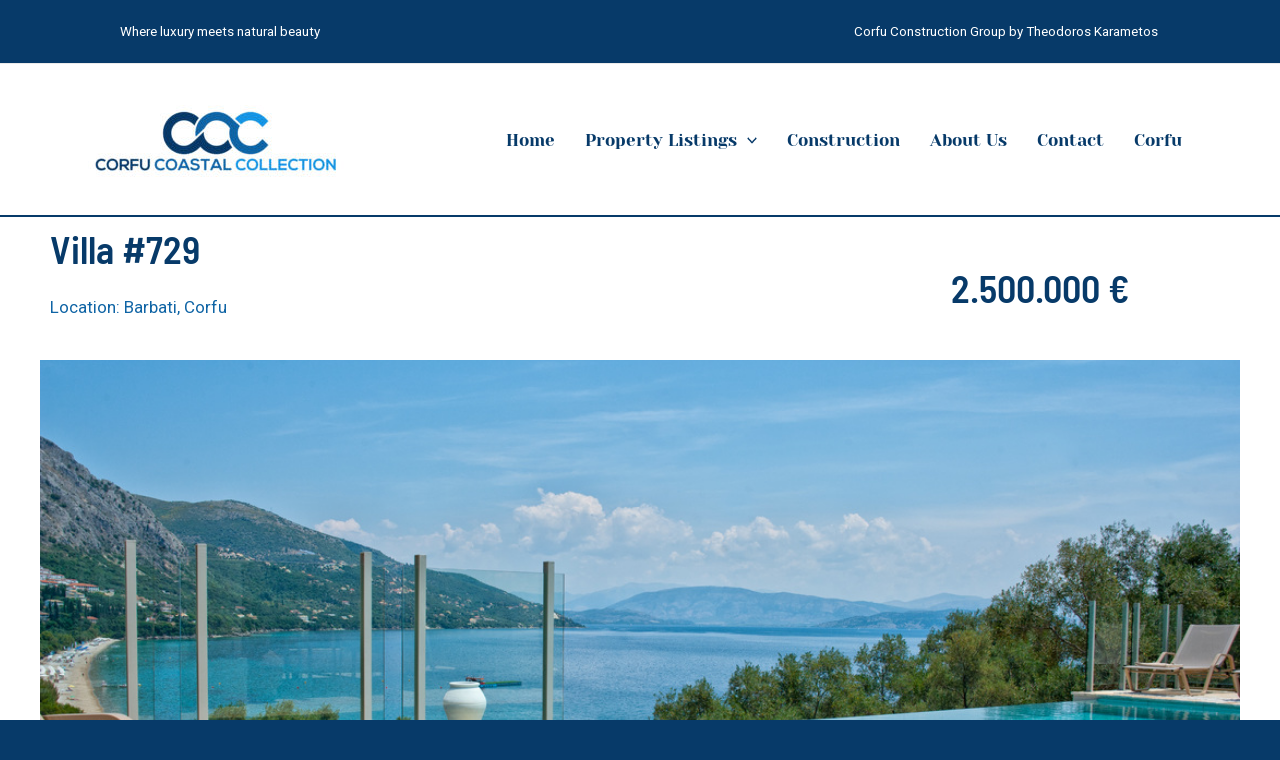

--- FILE ---
content_type: text/html; charset=UTF-8
request_url: https://corfucoastalcollection.com/villa-729/
body_size: 37962
content:
<!DOCTYPE html>
<html lang="en-US"
	prefix="og: https://ogp.me/ns#" >
<head>
<meta charset="UTF-8">
<meta name="viewport" content="width=device-width, initial-scale=1">
	 <link rel="profile" href="https://gmpg.org/xfn/11"> 
	 <title>Villa #729 - Corfu Coastal Collection</title>
<link rel="preload" href="https://corfucoastalcollection.com/wp-content/astra-local-fonts/barlow-semi-condensed/wlpigxjLBV1hqnzfr-F8sEYMB0Yybp0mudRfp66_B2sl.woff2" as="font" type="font/woff2" crossorigin><link rel="preload" href="https://corfucoastalcollection.com/wp-content/astra-local-fonts/roboto/KFOmCnqEu92Fr1Mu4mxK.woff2" as="font" type="font/woff2" crossorigin><link rel="preload" href="https://corfucoastalcollection.com/wp-content/astra-local-fonts/yeseva-one/OpNJno4ck8vc-xYpwWWxli1VWw.woff2" as="font" type="font/woff2" crossorigin>
		<!-- All in One SEO 4.1.8 -->
		<meta name="description" content="Villa #729 Location: Barbati, Corfu 2.500.000 € Majestic Villa with Traditional Corfiot style Architecture and Panoramic Coastal Sea Views. This beautifully appointed Corfiot-influenced property is newly constructed. Breath-taking uninterrupted panoramic views of the Ionian sea and North East Corfu nestling high on a hillside on Barbati with a panoramic that overlooks Barbati Beach. The Property:" />
		<meta name="robots" content="max-image-preview:large" />
		<link rel="canonical" href="https://corfucoastalcollection.com/villa-729/" />
		<meta property="og:locale" content="en_US" />
		<meta property="og:site_name" content="Corfu Coastal Collection - Where luxury meets natural beauty" />
		<meta property="og:type" content="article" />
		<meta property="og:title" content="Villa #729 - Corfu Coastal Collection" />
		<meta property="og:description" content="Villa #729 Location: Barbati, Corfu 2.500.000 € Majestic Villa with Traditional Corfiot style Architecture and Panoramic Coastal Sea Views. This beautifully appointed Corfiot-influenced property is newly constructed. Breath-taking uninterrupted panoramic views of the Ionian sea and North East Corfu nestling high on a hillside on Barbati with a panoramic that overlooks Barbati Beach. The Property:" />
		<meta property="og:url" content="https://corfucoastalcollection.com/villa-729/" />
		<meta property="og:image" content="https://corfucoastalcollection.com/wp-content/uploads/2022/02/cropped-corfu-coastal-collection-eikona-scaled-1.jpg" />
		<meta property="og:image:secure_url" content="https://corfucoastalcollection.com/wp-content/uploads/2022/02/cropped-corfu-coastal-collection-eikona-scaled-1.jpg" />
		<meta property="article:published_time" content="2022-04-12T10:30:35+00:00" />
		<meta property="article:modified_time" content="2023-06-15T09:53:28+00:00" />
		<meta property="article:publisher" content="https://www.facebook.com/corfucoastalcollection/" />
		<meta name="twitter:card" content="summary" />
		<meta name="twitter:title" content="Villa #729 - Corfu Coastal Collection" />
		<meta name="twitter:description" content="Villa #729 Location: Barbati, Corfu 2.500.000 € Majestic Villa with Traditional Corfiot style Architecture and Panoramic Coastal Sea Views. This beautifully appointed Corfiot-influenced property is newly constructed. Breath-taking uninterrupted panoramic views of the Ionian sea and North East Corfu nestling high on a hillside on Barbati with a panoramic that overlooks Barbati Beach. The Property:" />
		<meta name="twitter:image" content="https://corfucoastalcollection.com/wp-content/uploads/2022/02/cropped-corfu-coastal-collection-eikona-scaled-1.jpg" />
		<script type="application/ld+json" class="aioseo-schema">
			{"@context":"https:\/\/schema.org","@graph":[{"@type":"WebSite","@id":"https:\/\/corfucoastalcollection.com\/#website","url":"https:\/\/corfucoastalcollection.com\/","name":"Corfu Coastal Collection","description":"Where luxury meets natural beauty","inLanguage":"en-US","publisher":{"@id":"https:\/\/corfucoastalcollection.com\/#organization"}},{"@type":"Organization","@id":"https:\/\/corfucoastalcollection.com\/#organization","name":"Corfu Coastal Collection","url":"https:\/\/corfucoastalcollection.com\/","logo":{"@type":"ImageObject","@id":"https:\/\/corfucoastalcollection.com\/#organizationLogo","url":"https:\/\/corfucoastalcollection.com\/wp-content\/uploads\/2022\/03\/corfu-coastal-collection-done.png","width":3076,"height":750},"image":{"@id":"https:\/\/corfucoastalcollection.com\/#organizationLogo"},"sameAs":["https:\/\/www.facebook.com\/corfucoastalcollection\/","https:\/\/instagram.com\/corfu_coastal_collection"]},{"@type":"BreadcrumbList","@id":"https:\/\/corfucoastalcollection.com\/villa-729\/#breadcrumblist","itemListElement":[{"@type":"ListItem","@id":"https:\/\/corfucoastalcollection.com\/#listItem","position":1,"item":{"@type":"WebPage","@id":"https:\/\/corfucoastalcollection.com\/","name":"Home","description":"Where luxury meets natural beauty","url":"https:\/\/corfucoastalcollection.com\/"},"nextItem":"https:\/\/corfucoastalcollection.com\/villa-729\/#listItem"},{"@type":"ListItem","@id":"https:\/\/corfucoastalcollection.com\/villa-729\/#listItem","position":2,"item":{"@type":"WebPage","@id":"https:\/\/corfucoastalcollection.com\/villa-729\/","name":"Villa #729","description":"Villa #729 Location: Barbati, Corfu 2.500.000 \u20ac Majestic Villa with Traditional Corfiot style Architecture and Panoramic Coastal Sea Views. This beautifully appointed Corfiot-influenced property is newly constructed. Breath-taking uninterrupted panoramic views of the Ionian sea and North East Corfu nestling high on a hillside on Barbati with a panoramic that overlooks Barbati Beach. The Property:","url":"https:\/\/corfucoastalcollection.com\/villa-729\/"},"previousItem":"https:\/\/corfucoastalcollection.com\/#listItem"}]},{"@type":"WebPage","@id":"https:\/\/corfucoastalcollection.com\/villa-729\/#webpage","url":"https:\/\/corfucoastalcollection.com\/villa-729\/","name":"Villa #729 - Corfu Coastal Collection","description":"Villa #729 Location: Barbati, Corfu 2.500.000 \u20ac Majestic Villa with Traditional Corfiot style Architecture and Panoramic Coastal Sea Views. This beautifully appointed Corfiot-influenced property is newly constructed. Breath-taking uninterrupted panoramic views of the Ionian sea and North East Corfu nestling high on a hillside on Barbati with a panoramic that overlooks Barbati Beach. The Property:","inLanguage":"en-US","isPartOf":{"@id":"https:\/\/corfucoastalcollection.com\/#website"},"breadcrumb":{"@id":"https:\/\/corfucoastalcollection.com\/villa-729\/#breadcrumblist"},"datePublished":"2022-04-12T10:30:35+00:00","dateModified":"2023-06-15T09:53:28+00:00"}]}
		</script>
		<!-- All in One SEO -->

<link rel='dns-prefetch' href='//www.googletagmanager.com' />
<link rel="alternate" type="application/rss+xml" title="Corfu Coastal Collection &raquo; Feed" href="https://corfucoastalcollection.com/feed/" />
<link rel="alternate" type="application/rss+xml" title="Corfu Coastal Collection &raquo; Comments Feed" href="https://corfucoastalcollection.com/comments/feed/" />
<link rel="alternate" title="oEmbed (JSON)" type="application/json+oembed" href="https://corfucoastalcollection.com/wp-json/oembed/1.0/embed?url=https%3A%2F%2Fcorfucoastalcollection.com%2Fvilla-729%2F" />
<link rel="alternate" title="oEmbed (XML)" type="text/xml+oembed" href="https://corfucoastalcollection.com/wp-json/oembed/1.0/embed?url=https%3A%2F%2Fcorfucoastalcollection.com%2Fvilla-729%2F&#038;format=xml" />
		<!-- This site uses the Google Analytics by MonsterInsights plugin v8.10.0 - Using Analytics tracking - https://www.monsterinsights.com/ -->
		<!-- Note: MonsterInsights is not currently configured on this site. The site owner needs to authenticate with Google Analytics in the MonsterInsights settings panel. -->
					<!-- No UA code set -->
				<!-- / Google Analytics by MonsterInsights -->
		<style id='wp-img-auto-sizes-contain-inline-css'>
img:is([sizes=auto i],[sizes^="auto," i]){contain-intrinsic-size:3000px 1500px}
/*# sourceURL=wp-img-auto-sizes-contain-inline-css */
</style>

<link rel='stylesheet' id='astra-theme-css-css' href='https://corfucoastalcollection.com/wp-content/themes/astra/assets/css/minified/main.min.css?ver=4.1.6' media='all' />
<style id='astra-theme-css-inline-css'>
.ast-no-sidebar .entry-content .alignfull {margin-left: calc( -50vw + 50%);margin-right: calc( -50vw + 50%);max-width: 100vw;width: 100vw;}.ast-no-sidebar .entry-content .alignwide {margin-left: calc(-41vw + 50%);margin-right: calc(-41vw + 50%);max-width: unset;width: unset;}.ast-no-sidebar .entry-content .alignfull .alignfull,.ast-no-sidebar .entry-content .alignfull .alignwide,.ast-no-sidebar .entry-content .alignwide .alignfull,.ast-no-sidebar .entry-content .alignwide .alignwide,.ast-no-sidebar .entry-content .wp-block-column .alignfull,.ast-no-sidebar .entry-content .wp-block-column .alignwide{width: 100%;margin-left: auto;margin-right: auto;}.wp-block-gallery,.blocks-gallery-grid {margin: 0;}.wp-block-separator {max-width: 100px;}.wp-block-separator.is-style-wide,.wp-block-separator.is-style-dots {max-width: none;}.entry-content .has-2-columns .wp-block-column:first-child {padding-right: 10px;}.entry-content .has-2-columns .wp-block-column:last-child {padding-left: 10px;}@media (max-width: 782px) {.entry-content .wp-block-columns .wp-block-column {flex-basis: 100%;}.entry-content .has-2-columns .wp-block-column:first-child {padding-right: 0;}.entry-content .has-2-columns .wp-block-column:last-child {padding-left: 0;}}body .entry-content .wp-block-latest-posts {margin-left: 0;}body .entry-content .wp-block-latest-posts li {list-style: none;}.ast-no-sidebar .ast-container .entry-content .wp-block-latest-posts {margin-left: 0;}.ast-header-break-point .entry-content .alignwide {margin-left: auto;margin-right: auto;}.entry-content .blocks-gallery-item img {margin-bottom: auto;}.wp-block-pullquote {border-top: 4px solid #555d66;border-bottom: 4px solid #555d66;color: #40464d;}:root{--ast-container-default-xlg-padding:6.67em;--ast-container-default-lg-padding:5.67em;--ast-container-default-slg-padding:4.34em;--ast-container-default-md-padding:3.34em;--ast-container-default-sm-padding:6.67em;--ast-container-default-xs-padding:2.4em;--ast-container-default-xxs-padding:1.4em;--ast-code-block-background:#EEEEEE;--ast-comment-inputs-background:#FAFAFA;}html{font-size:106.25%;}a,.page-title{color:var(--ast-global-color-0);}a:hover,a:focus{color:var(--ast-global-color-1);}body,button,input,select,textarea,.ast-button,.ast-custom-button{font-family:'Roboto',sans-serif;font-weight:400;font-size:17px;font-size:1rem;}blockquote{color:var(--ast-global-color-3);}h1,.entry-content h1,h2,.entry-content h2,h3,.entry-content h3,h4,.entry-content h4,h5,.entry-content h5,h6,.entry-content h6,.site-title,.site-title a{font-family:'Barlow Semi Condensed',sans-serif;font-weight:600;}.ast-site-identity .site-title a{color:rgba(107,37,37,0);}.ast-site-identity .site-description{color:rgba(31,31,31,0.71);}.site-title{display:none;}header .custom-logo-link img{max-width:351px;}.astra-logo-svg{width:351px;}.site-header .site-description{display:none;}.entry-title{font-size:30px;font-size:1.7647058823529rem;}h1,.entry-content h1{font-size:48px;font-size:2.8235294117647rem;font-family:'Barlow Semi Condensed',sans-serif;line-height:1.2em;}h2,.entry-content h2{font-size:38px;font-size:2.2352941176471rem;font-family:'Barlow Semi Condensed',sans-serif;line-height:1.2em;}h3,.entry-content h3{font-size:30px;font-size:1.7647058823529rem;font-family:'Barlow Semi Condensed',sans-serif;line-height:1.4em;}h4,.entry-content h4{font-size:24px;font-size:1.4117647058824rem;line-height:1.2em;font-family:'Barlow Semi Condensed',sans-serif;}h5,.entry-content h5{font-size:20px;font-size:1.1764705882353rem;line-height:1.2em;font-family:'Barlow Semi Condensed',sans-serif;}h6,.entry-content h6{font-size:17px;font-size:1rem;line-height:1.2em;font-family:'Barlow Semi Condensed',sans-serif;}::selection{background-color:var(--ast-global-color-0);color:#ffffff;}body,h1,.entry-title a,.entry-content h1,h2,.entry-content h2,h3,.entry-content h3,h4,.entry-content h4,h5,.entry-content h5,h6,.entry-content h6{color:var(--ast-global-color-3);}.tagcloud a:hover,.tagcloud a:focus,.tagcloud a.current-item{color:#ffffff;border-color:var(--ast-global-color-0);background-color:var(--ast-global-color-0);}input:focus,input[type="text"]:focus,input[type="email"]:focus,input[type="url"]:focus,input[type="password"]:focus,input[type="reset"]:focus,input[type="search"]:focus,textarea:focus{border-color:var(--ast-global-color-0);}input[type="radio"]:checked,input[type=reset],input[type="checkbox"]:checked,input[type="checkbox"]:hover:checked,input[type="checkbox"]:focus:checked,input[type=range]::-webkit-slider-thumb{border-color:var(--ast-global-color-0);background-color:var(--ast-global-color-0);box-shadow:none;}.site-footer a:hover + .post-count,.site-footer a:focus + .post-count{background:var(--ast-global-color-0);border-color:var(--ast-global-color-0);}.single .nav-links .nav-previous,.single .nav-links .nav-next{color:var(--ast-global-color-0);}.entry-meta,.entry-meta *{line-height:1.45;color:var(--ast-global-color-0);}.entry-meta a:hover,.entry-meta a:hover *,.entry-meta a:focus,.entry-meta a:focus *,.page-links > .page-link,.page-links .page-link:hover,.post-navigation a:hover{color:var(--ast-global-color-1);}#cat option,.secondary .calendar_wrap thead a,.secondary .calendar_wrap thead a:visited{color:var(--ast-global-color-0);}.secondary .calendar_wrap #today,.ast-progress-val span{background:var(--ast-global-color-0);}.secondary a:hover + .post-count,.secondary a:focus + .post-count{background:var(--ast-global-color-0);border-color:var(--ast-global-color-0);}.calendar_wrap #today > a{color:#ffffff;}.page-links .page-link,.single .post-navigation a{color:var(--ast-global-color-0);}.widget-title{font-size:24px;font-size:1.4117647058824rem;color:var(--ast-global-color-3);}.single .ast-author-details .author-title{color:var(--ast-global-color-1);}a:focus-visible,.ast-menu-toggle:focus-visible,.site .skip-link:focus-visible,.wp-block-loginout input:focus-visible,.wp-block-search.wp-block-search__button-inside .wp-block-search__inside-wrapper,.ast-header-navigation-arrow:focus-visible{outline-style:dotted;outline-color:inherit;outline-width:thin;border-color:transparent;}input:focus,input[type="text"]:focus,input[type="email"]:focus,input[type="url"]:focus,input[type="password"]:focus,input[type="reset"]:focus,input[type="search"]:focus,textarea:focus,.wp-block-search__input:focus,[data-section="section-header-mobile-trigger"] .ast-button-wrap .ast-mobile-menu-trigger-minimal:focus,.ast-mobile-popup-drawer.active .menu-toggle-close:focus,.woocommerce-ordering select.orderby:focus,#ast-scroll-top:focus,.woocommerce a.add_to_cart_button:focus,.woocommerce .button.single_add_to_cart_button:focus{border-style:dotted;border-color:inherit;border-width:thin;outline-color:transparent;}.site-logo-img img{ transition:all 0.2s linear;}.ast-page-builder-template .hentry {margin: 0;}.ast-page-builder-template .site-content > .ast-container {max-width: 100%;padding: 0;}.ast-page-builder-template .site-content #primary {padding: 0;margin: 0;}.ast-page-builder-template .no-results {text-align: center;margin: 4em auto;}.ast-page-builder-template .ast-pagination {padding: 2em;}.ast-page-builder-template .entry-header.ast-no-title.ast-no-thumbnail {margin-top: 0;}.ast-page-builder-template .entry-header.ast-header-without-markup {margin-top: 0;margin-bottom: 0;}.ast-page-builder-template .entry-header.ast-no-title.ast-no-meta {margin-bottom: 0;}.ast-page-builder-template.single .post-navigation {padding-bottom: 2em;}.ast-page-builder-template.single-post .site-content > .ast-container {max-width: 100%;}.ast-page-builder-template .entry-header {margin-top: 4em;margin-left: auto;margin-right: auto;padding-left: 20px;padding-right: 20px;}.single.ast-page-builder-template .entry-header {padding-left: 20px;padding-right: 20px;}.ast-page-builder-template .ast-archive-description {margin: 4em auto 0;padding-left: 20px;padding-right: 20px;}.ast-page-builder-template.ast-no-sidebar .entry-content .alignwide {margin-left: 0;margin-right: 0;}@media (max-width:921px){#ast-desktop-header{display:none;}}@media (min-width:921px){#ast-mobile-header{display:none;}}.wp-block-buttons.aligncenter{justify-content:center;}@media (max-width:921px){.ast-theme-transparent-header #primary,.ast-theme-transparent-header #secondary{padding:0;}}@media (max-width:921px){.ast-plain-container.ast-no-sidebar #primary{padding:0;}}.ast-plain-container.ast-no-sidebar #primary{margin-top:0;margin-bottom:0;}@media (min-width:1200px){.wp-block-group .has-background{padding:20px;}}@media (min-width:1200px){.ast-no-sidebar.ast-separate-container .entry-content .wp-block-group.alignwide,.ast-no-sidebar.ast-separate-container .entry-content .wp-block-cover.alignwide{margin-left:-20px;margin-right:-20px;padding-left:20px;padding-right:20px;}.ast-no-sidebar.ast-separate-container .entry-content .wp-block-cover.alignfull,.ast-no-sidebar.ast-separate-container .entry-content .wp-block-group.alignfull{margin-left:-6.67em;margin-right:-6.67em;padding-left:6.67em;padding-right:6.67em;}}@media (min-width:1200px){.wp-block-cover-image.alignwide .wp-block-cover__inner-container,.wp-block-cover.alignwide .wp-block-cover__inner-container,.wp-block-cover-image.alignfull .wp-block-cover__inner-container,.wp-block-cover.alignfull .wp-block-cover__inner-container{width:100%;}}.wp-block-columns{margin-bottom:unset;}.wp-block-image.size-full{margin:2rem 0;}.wp-block-separator.has-background{padding:0;}.wp-block-gallery{margin-bottom:1.6em;}.wp-block-group{padding-top:4em;padding-bottom:4em;}.wp-block-group__inner-container .wp-block-columns:last-child,.wp-block-group__inner-container :last-child,.wp-block-table table{margin-bottom:0;}.blocks-gallery-grid{width:100%;}.wp-block-navigation-link__content{padding:5px 0;}.wp-block-group .wp-block-group .has-text-align-center,.wp-block-group .wp-block-column .has-text-align-center{max-width:100%;}.has-text-align-center{margin:0 auto;}@media (min-width:1200px){.wp-block-cover__inner-container,.alignwide .wp-block-group__inner-container,.alignfull .wp-block-group__inner-container{max-width:1200px;margin:0 auto;}.wp-block-group.alignnone,.wp-block-group.aligncenter,.wp-block-group.alignleft,.wp-block-group.alignright,.wp-block-group.alignwide,.wp-block-columns.alignwide{margin:2rem 0 1rem 0;}}@media (max-width:1200px){.wp-block-group{padding:3em;}.wp-block-group .wp-block-group{padding:1.5em;}.wp-block-columns,.wp-block-column{margin:1rem 0;}}@media (min-width:921px){.wp-block-columns .wp-block-group{padding:2em;}}@media (max-width:544px){.wp-block-cover-image .wp-block-cover__inner-container,.wp-block-cover .wp-block-cover__inner-container{width:unset;}.wp-block-cover,.wp-block-cover-image{padding:2em 0;}.wp-block-group,.wp-block-cover{padding:2em;}.wp-block-media-text__media img,.wp-block-media-text__media video{width:unset;max-width:100%;}.wp-block-media-text.has-background .wp-block-media-text__content{padding:1em;}}.wp-block-image.aligncenter{margin-left:auto;margin-right:auto;}.wp-block-table.aligncenter{margin-left:auto;margin-right:auto;}@media (min-width:544px){.entry-content .wp-block-media-text.has-media-on-the-right .wp-block-media-text__content{padding:0 8% 0 0;}.entry-content .wp-block-media-text .wp-block-media-text__content{padding:0 0 0 8%;}.ast-plain-container .site-content .entry-content .has-custom-content-position.is-position-bottom-left > *,.ast-plain-container .site-content .entry-content .has-custom-content-position.is-position-bottom-right > *,.ast-plain-container .site-content .entry-content .has-custom-content-position.is-position-top-left > *,.ast-plain-container .site-content .entry-content .has-custom-content-position.is-position-top-right > *,.ast-plain-container .site-content .entry-content .has-custom-content-position.is-position-center-right > *,.ast-plain-container .site-content .entry-content .has-custom-content-position.is-position-center-left > *{margin:0;}}@media (max-width:544px){.entry-content .wp-block-media-text .wp-block-media-text__content{padding:8% 0;}.wp-block-media-text .wp-block-media-text__media img{width:auto;max-width:100%;}}.wp-block-button.is-style-outline .wp-block-button__link{border-color:var(--ast-global-color-0);border-top-width:2px;border-right-width:2px;border-bottom-width:2px;border-left-width:2px;}div.wp-block-button.is-style-outline > .wp-block-button__link:not(.has-text-color),div.wp-block-button.wp-block-button__link.is-style-outline:not(.has-text-color){color:var(--ast-global-color-0);}.wp-block-button.is-style-outline .wp-block-button__link:hover,div.wp-block-button.is-style-outline .wp-block-button__link:focus,div.wp-block-button.is-style-outline > .wp-block-button__link:not(.has-text-color):hover,div.wp-block-button.wp-block-button__link.is-style-outline:not(.has-text-color):hover{color:#ffffff;background-color:var(--ast-global-color-1);border-color:var(--ast-global-color-1);}.post-page-numbers.current .page-link,.ast-pagination .page-numbers.current{color:#ffffff;border-color:var(--ast-global-color-0);background-color:var(--ast-global-color-0);border-radius:2px;}@media (max-width:921px){.wp-block-button.is-style-outline .wp-block-button__link{padding-top:calc(15px - 2px);padding-right:calc(30px - 2px);padding-bottom:calc(15px - 2px);padding-left:calc(30px - 2px);}}@media (max-width:544px){.wp-block-button.is-style-outline .wp-block-button__link{padding-top:calc(15px - 2px);padding-right:calc(30px - 2px);padding-bottom:calc(15px - 2px);padding-left:calc(30px - 2px);}}@media (min-width:544px){.entry-content > .alignleft{margin-right:20px;}.entry-content > .alignright{margin-left:20px;}.wp-block-group.has-background{padding:20px;}}@media (max-width:921px){.ast-separate-container #primary,.ast-separate-container #secondary{padding:1.5em 0;}#primary,#secondary{padding:1.5em 0;margin:0;}.ast-left-sidebar #content > .ast-container{display:flex;flex-direction:column-reverse;width:100%;}.ast-separate-container .ast-article-post,.ast-separate-container .ast-article-single{padding:1.5em 2.14em;}.ast-author-box img.avatar{margin:20px 0 0 0;}}@media (min-width:922px){.ast-separate-container.ast-right-sidebar #primary,.ast-separate-container.ast-left-sidebar #primary{border:0;}.search-no-results.ast-separate-container #primary{margin-bottom:4em;}}.elementor-button-wrapper .elementor-button{border-style:solid;text-decoration:none;border-top-width:0;border-right-width:0;border-left-width:0;border-bottom-width:0;}body .elementor-button.elementor-size-sm,body .elementor-button.elementor-size-xs,body .elementor-button.elementor-size-md,body .elementor-button.elementor-size-lg,body .elementor-button.elementor-size-xl,body .elementor-button{border-top-left-radius:0px;border-top-right-radius:0px;border-bottom-right-radius:0px;border-bottom-left-radius:0px;padding-top:20px;padding-right:30px;padding-bottom:20px;padding-left:30px;}.elementor-button-wrapper .elementor-button{border-color:var(--ast-global-color-0);background-color:var(--ast-global-color-0);}.elementor-button-wrapper .elementor-button:hover,.elementor-button-wrapper .elementor-button:focus{color:#ffffff;background-color:var(--ast-global-color-1);border-color:var(--ast-global-color-1);}.wp-block-button .wp-block-button__link ,.elementor-button-wrapper .elementor-button,.elementor-button-wrapper .elementor-button:visited{color:#ffffff;}.elementor-button-wrapper .elementor-button{font-weight:700;font-size:11px;font-size:0.64705882352941rem;line-height:1em;text-transform:uppercase;letter-spacing:2px;}body .elementor-button.elementor-size-sm,body .elementor-button.elementor-size-xs,body .elementor-button.elementor-size-md,body .elementor-button.elementor-size-lg,body .elementor-button.elementor-size-xl,body .elementor-button{font-size:11px;font-size:0.64705882352941rem;}.wp-block-button .wp-block-button__link:hover,.wp-block-button .wp-block-button__link:focus{color:#ffffff;background-color:var(--ast-global-color-1);border-color:var(--ast-global-color-1);}.elementor-widget-heading h1.elementor-heading-title{line-height:1.2em;}.elementor-widget-heading h2.elementor-heading-title{line-height:1.2em;}.elementor-widget-heading h3.elementor-heading-title{line-height:1.4em;}.elementor-widget-heading h4.elementor-heading-title{line-height:1.2em;}.elementor-widget-heading h5.elementor-heading-title{line-height:1.2em;}.elementor-widget-heading h6.elementor-heading-title{line-height:1.2em;}.wp-block-button .wp-block-button__link{border:none;background-color:var(--ast-global-color-0);color:#ffffff;font-family:inherit;font-weight:700;line-height:1em;text-transform:uppercase;letter-spacing:2px;font-size:11px;font-size:0.64705882352941rem;padding:15px 30px;border-top-left-radius:0px;border-top-right-radius:0px;border-bottom-right-radius:0px;border-bottom-left-radius:0px;}.wp-block-button.is-style-outline .wp-block-button__link{border-style:solid;border-top-width:2px;border-right-width:2px;border-left-width:2px;border-bottom-width:2px;border-color:var(--ast-global-color-0);padding-top:calc(15px - 2px);padding-right:calc(30px - 2px);padding-bottom:calc(15px - 2px);padding-left:calc(30px - 2px);}@media (max-width:921px){.wp-block-button .wp-block-button__link{border:none;padding:15px 30px;}.wp-block-button.is-style-outline .wp-block-button__link{padding-top:calc(15px - 2px);padding-right:calc(30px - 2px);padding-bottom:calc(15px - 2px);padding-left:calc(30px - 2px);}}@media (max-width:544px){.wp-block-button .wp-block-button__link{border:none;padding:15px 30px;}.wp-block-button.is-style-outline .wp-block-button__link{padding-top:calc(15px - 2px);padding-right:calc(30px - 2px);padding-bottom:calc(15px - 2px);padding-left:calc(30px - 2px);}}.menu-toggle,button,.ast-button,.ast-custom-button,.button,input#submit,input[type="button"],input[type="submit"],input[type="reset"]{border-style:solid;border-top-width:0;border-right-width:0;border-left-width:0;border-bottom-width:0;color:#ffffff;border-color:var(--ast-global-color-0);background-color:var(--ast-global-color-0);padding-top:20px;padding-right:30px;padding-bottom:20px;padding-left:30px;font-family:inherit;font-weight:700;font-size:11px;font-size:0.64705882352941rem;line-height:1em;text-transform:uppercase;letter-spacing:2px;border-top-left-radius:0px;border-top-right-radius:0px;border-bottom-right-radius:0px;border-bottom-left-radius:0px;}button:focus,.menu-toggle:hover,button:hover,.ast-button:hover,.ast-custom-button:hover .button:hover,.ast-custom-button:hover ,input[type=reset]:hover,input[type=reset]:focus,input#submit:hover,input#submit:focus,input[type="button"]:hover,input[type="button"]:focus,input[type="submit"]:hover,input[type="submit"]:focus{color:#ffffff;background-color:var(--ast-global-color-1);border-color:var(--ast-global-color-1);}@media (max-width:921px){.ast-mobile-header-stack .main-header-bar .ast-search-menu-icon{display:inline-block;}.ast-header-break-point.ast-header-custom-item-outside .ast-mobile-header-stack .main-header-bar .ast-search-icon{margin:0;}.ast-comment-avatar-wrap img{max-width:2.5em;}.ast-separate-container .ast-comment-list li.depth-1{padding:1.5em 2.14em;}.ast-separate-container .comment-respond{padding:2em 2.14em;}.ast-comment-meta{padding:0 1.8888em 1.3333em;}}@media (min-width:544px){.ast-container{max-width:100%;}}@media (max-width:544px){.ast-separate-container .ast-article-post,.ast-separate-container .ast-article-single,.ast-separate-container .comments-title,.ast-separate-container .ast-archive-description{padding:1.5em 1em;}.ast-separate-container #content .ast-container{padding-left:0.54em;padding-right:0.54em;}.ast-separate-container .ast-comment-list li.depth-1{padding:1.5em 1em;margin-bottom:1.5em;}.ast-separate-container .ast-comment-list .bypostauthor{padding:.5em;}.ast-search-menu-icon.ast-dropdown-active .search-field{width:170px;}}body,.ast-separate-container{background-color:#073a69;;background-image:none;;}.ast-no-sidebar.ast-separate-container .entry-content .alignfull {margin-left: -6.67em;margin-right: -6.67em;width: auto;}@media (max-width: 1200px) {.ast-no-sidebar.ast-separate-container .entry-content .alignfull {margin-left: -2.4em;margin-right: -2.4em;}}@media (max-width: 768px) {.ast-no-sidebar.ast-separate-container .entry-content .alignfull {margin-left: -2.14em;margin-right: -2.14em;}}@media (max-width: 544px) {.ast-no-sidebar.ast-separate-container .entry-content .alignfull {margin-left: -1em;margin-right: -1em;}}.ast-no-sidebar.ast-separate-container .entry-content .alignwide {margin-left: -20px;margin-right: -20px;}.ast-no-sidebar.ast-separate-container .entry-content .wp-block-column .alignfull,.ast-no-sidebar.ast-separate-container .entry-content .wp-block-column .alignwide {margin-left: auto;margin-right: auto;width: 100%;}@media (max-width:921px){.widget-title{font-size:24px;font-size:1.4117647058824rem;}body,button,input,select,textarea,.ast-button,.ast-custom-button{font-size:17px;font-size:1rem;}#secondary,#secondary button,#secondary input,#secondary select,#secondary textarea{font-size:17px;font-size:1rem;}.site-title{display:none;}.site-header .site-description{display:none;}.entry-title{font-size:30px;}h1,.entry-content h1{font-size:40px;}h2,.entry-content h2{font-size:32px;}h3,.entry-content h3{font-size:26px;}h4,.entry-content h4{font-size:20px;font-size:1.1764705882353rem;}h5,.entry-content h5{font-size:17px;font-size:1rem;}h6,.entry-content h6{font-size:15px;font-size:0.88235294117647rem;}.astra-logo-svg{width:315px;}header .custom-logo-link img,.ast-header-break-point .site-logo-img .custom-mobile-logo-link img{max-width:315px;}}@media (max-width:544px){.widget-title{font-size:24px;font-size:1.4117647058824rem;}body,button,input,select,textarea,.ast-button,.ast-custom-button{font-size:17px;font-size:1rem;}#secondary,#secondary button,#secondary input,#secondary select,#secondary textarea{font-size:17px;font-size:1rem;}.site-title{display:none;}.site-header .site-description{display:none;}.entry-title{font-size:30px;}h1,.entry-content h1{font-size:32px;}h2,.entry-content h2{font-size:25px;}h3,.entry-content h3{font-size:22px;}h4,.entry-content h4{font-size:18px;font-size:1.0588235294118rem;}h5,.entry-content h5{font-size:15px;font-size:0.88235294117647rem;}h6,.entry-content h6{font-size:13px;font-size:0.76470588235294rem;}header .custom-logo-link img,.ast-header-break-point .site-branding img,.ast-header-break-point .custom-logo-link img{max-width:162px;}.astra-logo-svg{width:162px;}.ast-header-break-point .site-logo-img .custom-mobile-logo-link img{max-width:162px;}}@media (max-width:544px){html{font-size:106.25%;}}@media (min-width:922px){.ast-container{max-width:1240px;}}@media (min-width:922px){.site-content .ast-container{display:flex;}}@media (max-width:921px){.site-content .ast-container{flex-direction:column;}}@media (min-width:922px){.main-header-menu .sub-menu .menu-item.ast-left-align-sub-menu:hover > .sub-menu,.main-header-menu .sub-menu .menu-item.ast-left-align-sub-menu.focus > .sub-menu{margin-left:-0px;}}blockquote {padding: 1.2em;}:root .has-ast-global-color-0-color{color:var(--ast-global-color-0);}:root .has-ast-global-color-0-background-color{background-color:var(--ast-global-color-0);}:root .wp-block-button .has-ast-global-color-0-color{color:var(--ast-global-color-0);}:root .wp-block-button .has-ast-global-color-0-background-color{background-color:var(--ast-global-color-0);}:root .has-ast-global-color-1-color{color:var(--ast-global-color-1);}:root .has-ast-global-color-1-background-color{background-color:var(--ast-global-color-1);}:root .wp-block-button .has-ast-global-color-1-color{color:var(--ast-global-color-1);}:root .wp-block-button .has-ast-global-color-1-background-color{background-color:var(--ast-global-color-1);}:root .has-ast-global-color-2-color{color:var(--ast-global-color-2);}:root .has-ast-global-color-2-background-color{background-color:var(--ast-global-color-2);}:root .wp-block-button .has-ast-global-color-2-color{color:var(--ast-global-color-2);}:root .wp-block-button .has-ast-global-color-2-background-color{background-color:var(--ast-global-color-2);}:root .has-ast-global-color-3-color{color:var(--ast-global-color-3);}:root .has-ast-global-color-3-background-color{background-color:var(--ast-global-color-3);}:root .wp-block-button .has-ast-global-color-3-color{color:var(--ast-global-color-3);}:root .wp-block-button .has-ast-global-color-3-background-color{background-color:var(--ast-global-color-3);}:root .has-ast-global-color-4-color{color:var(--ast-global-color-4);}:root .has-ast-global-color-4-background-color{background-color:var(--ast-global-color-4);}:root .wp-block-button .has-ast-global-color-4-color{color:var(--ast-global-color-4);}:root .wp-block-button .has-ast-global-color-4-background-color{background-color:var(--ast-global-color-4);}:root .has-ast-global-color-5-color{color:var(--ast-global-color-5);}:root .has-ast-global-color-5-background-color{background-color:var(--ast-global-color-5);}:root .wp-block-button .has-ast-global-color-5-color{color:var(--ast-global-color-5);}:root .wp-block-button .has-ast-global-color-5-background-color{background-color:var(--ast-global-color-5);}:root .has-ast-global-color-6-color{color:var(--ast-global-color-6);}:root .has-ast-global-color-6-background-color{background-color:var(--ast-global-color-6);}:root .wp-block-button .has-ast-global-color-6-color{color:var(--ast-global-color-6);}:root .wp-block-button .has-ast-global-color-6-background-color{background-color:var(--ast-global-color-6);}:root .has-ast-global-color-7-color{color:var(--ast-global-color-7);}:root .has-ast-global-color-7-background-color{background-color:var(--ast-global-color-7);}:root .wp-block-button .has-ast-global-color-7-color{color:var(--ast-global-color-7);}:root .wp-block-button .has-ast-global-color-7-background-color{background-color:var(--ast-global-color-7);}:root .has-ast-global-color-8-color{color:var(--ast-global-color-8);}:root .has-ast-global-color-8-background-color{background-color:var(--ast-global-color-8);}:root .wp-block-button .has-ast-global-color-8-color{color:var(--ast-global-color-8);}:root .wp-block-button .has-ast-global-color-8-background-color{background-color:var(--ast-global-color-8);}:root{--ast-global-color-0:#073a69;--ast-global-color-1:#073a69;--ast-global-color-2:#073a69;--ast-global-color-3:#4B4F58;--ast-global-color-4:#ffffff;--ast-global-color-5:#ffffff;--ast-global-color-6:#073a69;--ast-global-color-7:#fefefe;--ast-global-color-8:#d2e5f2;}:root {--ast-border-color : #dddddd;}.ast-single-entry-banner {-js-display: flex;display: flex;flex-direction: column;justify-content: center;text-align: center;position: relative;background: #eeeeee;}.ast-single-entry-banner[data-banner-layout="layout-1"] {max-width: 1200px;background: inherit;padding: 20px 0;}.ast-single-entry-banner[data-banner-width-type="custom"] {margin: 0 auto;width: 100%;}.ast-single-entry-banner + .site-content .entry-header {margin-bottom: 0;}header.entry-header .entry-title{font-size:30px;font-size:1.7647058823529rem;}header.entry-header > *:not(:last-child){margin-bottom:10px;}.ast-archive-entry-banner {-js-display: flex;display: flex;flex-direction: column;justify-content: center;text-align: center;position: relative;background: #eeeeee;}.ast-archive-entry-banner[data-banner-width-type="custom"] {margin: 0 auto;width: 100%;}.ast-archive-entry-banner[data-banner-layout="layout-1"] {background: inherit;padding: 20px 0;text-align: left;}body.archive .ast-archive-description{max-width:1200px;width:100%;text-align:left;padding-top:3em;padding-right:3em;padding-bottom:3em;padding-left:3em;}body.archive .ast-archive-description .ast-archive-title,body.archive .ast-archive-description .ast-archive-title *{font-size:40px;font-size:2.3529411764706rem;}body.archive .ast-archive-description > *:not(:last-child){margin-bottom:10px;}@media (max-width:921px){body.archive .ast-archive-description{text-align:left;}}@media (max-width:544px){body.archive .ast-archive-description{text-align:left;}}.ast-breadcrumbs .trail-browse,.ast-breadcrumbs .trail-items,.ast-breadcrumbs .trail-items li{display:inline-block;margin:0;padding:0;border:none;background:inherit;text-indent:0;text-decoration:none;}.ast-breadcrumbs .trail-browse{font-size:inherit;font-style:inherit;font-weight:inherit;color:inherit;}.ast-breadcrumbs .trail-items{list-style:none;}.trail-items li::after{padding:0 0.3em;content:"\00bb";}.trail-items li:last-of-type::after{display:none;}h1,.entry-content h1,h2,.entry-content h2,h3,.entry-content h3,h4,.entry-content h4,h5,.entry-content h5,h6,.entry-content h6{color:var(--ast-global-color-2);}@media (max-width:921px){.ast-builder-grid-row-container.ast-builder-grid-row-tablet-3-firstrow .ast-builder-grid-row > *:first-child,.ast-builder-grid-row-container.ast-builder-grid-row-tablet-3-lastrow .ast-builder-grid-row > *:last-child{grid-column:1 / -1;}}@media (max-width:544px){.ast-builder-grid-row-container.ast-builder-grid-row-mobile-3-firstrow .ast-builder-grid-row > *:first-child,.ast-builder-grid-row-container.ast-builder-grid-row-mobile-3-lastrow .ast-builder-grid-row > *:last-child{grid-column:1 / -1;}}.ast-builder-layout-element .ast-site-identity{margin-top:0px;margin-bottom:0px;margin-left:0px;margin-right:0px;}.ast-builder-layout-element[data-section="title_tagline"]{display:flex;}@media (max-width:921px){.ast-header-break-point .ast-builder-layout-element[data-section="title_tagline"]{display:flex;}}@media (max-width:544px){.ast-header-break-point .ast-builder-layout-element[data-section="title_tagline"]{display:flex;}}.ast-builder-menu-1{font-family:'Yeseva One',display;font-weight:normal;}.ast-builder-menu-1 .menu-item > .menu-link{line-height:2em;font-size:17px;font-size:1rem;color:var(--ast-global-color-2);padding-top:15px;padding-bottom:15px;padding-left:15px;padding-right:15px;}.ast-builder-menu-1 .menu-item > .ast-menu-toggle{color:var(--ast-global-color-2);}.ast-builder-menu-1 .menu-item:hover > .menu-link,.ast-builder-menu-1 .inline-on-mobile .menu-item:hover > .ast-menu-toggle{color:#ffffff;background:var(--ast-global-color-1);}.ast-builder-menu-1 .menu-item:hover > .ast-menu-toggle{color:#ffffff;}.ast-builder-menu-1 .menu-item.current-menu-item > .menu-link,.ast-builder-menu-1 .inline-on-mobile .menu-item.current-menu-item > .ast-menu-toggle,.ast-builder-menu-1 .current-menu-ancestor > .menu-link{color:#ffffff;background:#41c9ff;}.ast-builder-menu-1 .menu-item.current-menu-item > .ast-menu-toggle{color:#ffffff;}.ast-builder-menu-1 .sub-menu,.ast-builder-menu-1 .inline-on-mobile .sub-menu{border-top-width:0px;border-bottom-width:0px;border-right-width:0px;border-left-width:0px;border-color:var(--ast-global-color-0);border-style:solid;border-top-left-radius:0px;border-top-right-radius:0px;border-bottom-right-radius:0px;border-bottom-left-radius:0px;}.ast-builder-menu-1 .main-header-menu > .menu-item > .sub-menu,.ast-builder-menu-1 .main-header-menu > .menu-item > .astra-full-megamenu-wrapper{margin-top:20px;}.ast-desktop .ast-builder-menu-1 .main-header-menu > .menu-item > .sub-menu:before,.ast-desktop .ast-builder-menu-1 .main-header-menu > .menu-item > .astra-full-megamenu-wrapper:before{height:calc( 20px + 5px );}.ast-builder-menu-1 .menu-item.menu-item-has-children > .ast-menu-toggle{top:15px;right:calc( 15px - 0.907em );}.ast-builder-menu-1 .main-header-menu,.ast-header-break-point .ast-builder-menu-1 .main-header-menu{margin-top:43px;margin-bottom:43px;margin-left:43px;margin-right:43px;}.ast-builder-menu-1 .main-header-menu,.ast-builder-menu-1 .main-header-menu .sub-menu{background-color:#ffffff;;background-image:none;;}.ast-desktop .ast-builder-menu-1 .menu-item .sub-menu .menu-link{border-bottom-width:1px;border-color:#073a69;border-style:solid;}.ast-desktop .ast-builder-menu-1 .menu-item .sub-menu:last-child > .menu-item > .menu-link{border-bottom-width:1px;}.ast-desktop .ast-builder-menu-1 .menu-item:last-child > .menu-item > .menu-link{border-bottom-width:0;}@media (max-width:921px){.ast-header-break-point .ast-builder-menu-1 .menu-item.menu-item-has-children > .ast-menu-toggle{top:0;}.ast-builder-menu-1 .inline-on-mobile .menu-item.menu-item-has-children > .ast-menu-toggle{right:-15px;}.ast-builder-menu-1 .menu-item-has-children > .menu-link:after{content:unset;}.ast-builder-menu-1 .main-header-menu > .menu-item > .sub-menu,.ast-builder-menu-1 .main-header-menu > .menu-item > .astra-full-megamenu-wrapper{margin-top:0;}}@media (max-width:544px){.ast-header-break-point .ast-builder-menu-1 .menu-item.menu-item-has-children > .ast-menu-toggle{top:0;}.ast-builder-menu-1 .main-header-menu > .menu-item > .sub-menu,.ast-builder-menu-1 .main-header-menu > .menu-item > .astra-full-megamenu-wrapper{margin-top:0;}}.ast-builder-menu-1{display:flex;}@media (max-width:921px){.ast-header-break-point .ast-builder-menu-1{display:flex;}}@media (max-width:544px){.ast-header-break-point .ast-builder-menu-1{display:flex;}}.ast-desktop .ast-menu-hover-style-underline > .menu-item > .menu-link:before,.ast-desktop .ast-menu-hover-style-overline > .menu-item > .menu-link:before {content: "";position: absolute;width: 100%;right: 50%;height: 1px;background-color: transparent;transform: scale(0,0) translate(-50%,0);transition: transform .3s ease-in-out,color .0s ease-in-out;}.ast-desktop .ast-menu-hover-style-underline > .menu-item:hover > .menu-link:before,.ast-desktop .ast-menu-hover-style-overline > .menu-item:hover > .menu-link:before {width: calc(100% - 1.2em);background-color: currentColor;transform: scale(1,1) translate(50%,0);}.ast-desktop .ast-menu-hover-style-underline > .menu-item > .menu-link:before {bottom: 0;}.ast-desktop .ast-menu-hover-style-overline > .menu-item > .menu-link:before {top: 0;}.ast-desktop .ast-menu-hover-style-zoom > .menu-item > .menu-link:hover {transition: all .3s ease;transform: scale(1.2);}.ast-builder-html-element img.alignnone{display:inline-block;}.ast-builder-html-element p:first-child{margin-top:0;}.ast-builder-html-element p:last-child{margin-bottom:0;}.ast-header-break-point .main-header-bar .ast-builder-html-element{line-height:1.85714285714286;}.ast-header-html-1 .ast-builder-html-element{color:#ffffff;font-size:15px;font-size:0.88235294117647rem;}.ast-header-html-1{font-size:15px;font-size:0.88235294117647rem;}.ast-header-html-1{display:flex;}@media (max-width:921px){.ast-header-break-point .ast-header-html-1{display:flex;}}@media (max-width:544px){.ast-header-break-point .ast-header-html-1{display:flex;}}.ast-header-account-type-icon{-js-display:inline-flex;display:inline-flex;align-self:center;vertical-align:middle;}.ast-header-account-type-avatar .avatar{display:inline;border-radius:100%;max-width:100%;}.as.site-header-focus-item.ast-header-account:hover > .customize-partial-edit-shortcut{opacity:0;}.site-header-focus-item.ast-header-account:hover > * > .customize-partial-edit-shortcut{opacity:1;}.ast-header-account-wrap .ast-header-account-type-icon .ahfb-svg-iconset svg{height:18px;width:18px;}.ast-header-account-wrap .ast-header-account-type-avatar .avatar{width:40px;}@media (max-width:921px){.ast-header-account-wrap .ast-header-account-type-icon .ahfb-svg-iconset svg{height:18px;width:18px;}.ast-header-account-wrap .ast-header-account-type-avatar .avatar{width:20px;}}@media (max-width:544px){.ast-header-account-wrap .ast-header-account-type-icon .ahfb-svg-iconset svg{height:18px;width:18px;}.ast-header-account-wrap .ast-header-account-type-avatar .avatar{width:20px;}}.ast-header-account-wrap{display:flex;}@media (max-width:921px){.ast-header-break-point .ast-header-account-wrap{display:flex;}}@media (max-width:544px){.ast-header-break-point .ast-header-account-wrap{display:flex;}}.site-below-footer-wrap{padding-top:20px;padding-bottom:20px;}.site-below-footer-wrap[data-section="section-below-footer-builder"]{background-color:#ffffff;;background-image:none;;min-height:80px;border-style:solid;border-width:0px;border-top-width:1px;border-top-color:rgba(255,255,255,0.1);}.site-below-footer-wrap[data-section="section-below-footer-builder"] .ast-builder-grid-row{max-width:1200px;margin-left:auto;margin-right:auto;}.site-below-footer-wrap[data-section="section-below-footer-builder"] .ast-builder-grid-row,.site-below-footer-wrap[data-section="section-below-footer-builder"] .site-footer-section{align-items:flex-start;}.site-below-footer-wrap[data-section="section-below-footer-builder"].ast-footer-row-inline .site-footer-section{display:flex;margin-bottom:0;}.ast-builder-grid-row-full .ast-builder-grid-row{grid-template-columns:1fr;}@media (max-width:921px){.site-below-footer-wrap[data-section="section-below-footer-builder"].ast-footer-row-tablet-inline .site-footer-section{display:flex;margin-bottom:0;}.site-below-footer-wrap[data-section="section-below-footer-builder"].ast-footer-row-tablet-stack .site-footer-section{display:block;margin-bottom:10px;}.ast-builder-grid-row-container.ast-builder-grid-row-tablet-full .ast-builder-grid-row{grid-template-columns:1fr;}}@media (max-width:544px){.site-below-footer-wrap[data-section="section-below-footer-builder"].ast-footer-row-mobile-inline .site-footer-section{display:flex;margin-bottom:0;}.site-below-footer-wrap[data-section="section-below-footer-builder"].ast-footer-row-mobile-stack .site-footer-section{display:block;margin-bottom:10px;}.ast-builder-grid-row-container.ast-builder-grid-row-mobile-full .ast-builder-grid-row{grid-template-columns:1fr;}}.site-below-footer-wrap[data-section="section-below-footer-builder"]{display:grid;}@media (max-width:921px){.ast-header-break-point .site-below-footer-wrap[data-section="section-below-footer-builder"]{display:grid;}}@media (max-width:544px){.ast-header-break-point .site-below-footer-wrap[data-section="section-below-footer-builder"]{display:grid;}}.ast-footer-copyright{text-align:center;}.ast-footer-copyright {color:#073a69;}@media (max-width:921px){.ast-footer-copyright{text-align:center;}}@media (max-width:544px){.ast-footer-copyright{text-align:center;}}.ast-footer-copyright.ast-builder-layout-element{display:flex;}@media (max-width:921px){.ast-header-break-point .ast-footer-copyright.ast-builder-layout-element{display:flex;}}@media (max-width:544px){.ast-header-break-point .ast-footer-copyright.ast-builder-layout-element{display:flex;}}.ast-builder-social-element:hover {color: #0274be;}.ast-social-stack-desktop .ast-builder-social-element,.ast-social-stack-tablet .ast-builder-social-element,.ast-social-stack-mobile .ast-builder-social-element {margin-top: 6px;margin-bottom: 6px;}.ast-social-color-type-official .ast-builder-social-element,.ast-social-color-type-official .social-item-label {color: var(--color);background-color: var(--background-color);}.header-social-inner-wrap.ast-social-color-type-official .ast-builder-social-element svg,.footer-social-inner-wrap.ast-social-color-type-official .ast-builder-social-element svg {fill: currentColor;}.social-show-label-true .ast-builder-social-element {width: auto;padding: 0 0.4em;}[data-section^="section-fb-social-icons-"] .footer-social-inner-wrap {text-align: center;}.ast-footer-social-wrap {width: 100%;}.ast-footer-social-wrap .ast-builder-social-element:first-child {margin-left: 0;}.ast-footer-social-wrap .ast-builder-social-element:last-child {margin-right: 0;}.ast-header-social-wrap .ast-builder-social-element:first-child {margin-left: 0;}.ast-header-social-wrap .ast-builder-social-element:last-child {margin-right: 0;}.ast-builder-social-element {line-height: 1;color: #3a3a3a;background: transparent;vertical-align: middle;transition: all 0.01s;margin-left: 6px;margin-right: 6px;justify-content: center;align-items: center;}.ast-builder-social-element {line-height: 1;color: #3a3a3a;background: transparent;vertical-align: middle;transition: all 0.01s;margin-left: 6px;margin-right: 6px;justify-content: center;align-items: center;}.ast-builder-social-element .social-item-label {padding-left: 6px;}.ast-footer-social-1-wrap .ast-builder-social-element{padding:10px;background:#073a69;}.ast-footer-social-1-wrap .ast-builder-social-element svg{width:20px;height:20px;}.ast-footer-social-1-wrap .ast-social-icon-image-wrap{margin:10px;}.ast-footer-social-1-wrap{margin-bottom:50px;}.ast-footer-social-1-wrap .ast-social-color-type-custom svg{fill:#ffffff;}.ast-footer-social-1-wrap .ast-social-color-type-custom .ast-builder-social-element:hover{color:var(--ast-global-color-0);background:#2e2e2e;}.ast-footer-social-1-wrap .ast-social-color-type-custom .ast-builder-social-element:hover svg{fill:var(--ast-global-color-0);}.ast-footer-social-1-wrap .ast-social-color-type-custom .social-item-label{color:#073a69;}.ast-footer-social-1-wrap .ast-builder-social-element:hover .social-item-label{color:#073a69;}[data-section="section-fb-social-icons-1"] .footer-social-inner-wrap{text-align:center;}@media (max-width:921px){[data-section="section-fb-social-icons-1"] .footer-social-inner-wrap{text-align:center;}}@media (max-width:544px){[data-section="section-fb-social-icons-1"] .footer-social-inner-wrap{text-align:center;}}.ast-builder-layout-element[data-section="section-fb-social-icons-1"]{display:flex;}@media (max-width:921px){.ast-header-break-point .ast-builder-layout-element[data-section="section-fb-social-icons-1"]{display:flex;}}@media (max-width:544px){.ast-header-break-point .ast-builder-layout-element[data-section="section-fb-social-icons-1"]{display:flex;}}.site-footer{background-image:linear-gradient(to right,rgba(0,0,0,0.5),rgba(0,0,0,0.5)),url(http://corfucoastalcollection.com/wp-content/uploads/2021/10/hero-01-free-img.jpg);;background-repeat:no-repeat;background-position:center center;background-size:cover;background-attachment:scroll;}@media (max-width:544px){.ast-hfb-header .site-footer{padding-top:0px;padding-bottom:0px;padding-left:0px;padding-right:0px;margin-top:0px;margin-bottom:0px;margin-left:0px;margin-right:0px;}}@media (max-width:544px){.site-footer{background-image:url(http://corfucoastalcollection.com/wp-content/uploads/2021/10/beach-coast-sea-2562563.jpg);;background-repeat:repeat;background-position:center center;background-size:auto;background-attachment:scroll;}}.site-primary-footer-wrap{padding-top:45px;padding-bottom:45px;}.site-primary-footer-wrap[data-section="section-primary-footer-builder"]{background-color:#ffffff;;background-image:none;;border-style:solid;border-width:0px;border-top-width:1px;border-top-color:#073a69;}.site-primary-footer-wrap[data-section="section-primary-footer-builder"] .ast-builder-grid-row{max-width:1200px;margin-left:auto;margin-right:auto;}.site-primary-footer-wrap[data-section="section-primary-footer-builder"] .ast-builder-grid-row,.site-primary-footer-wrap[data-section="section-primary-footer-builder"] .site-footer-section{align-items:center;}.site-primary-footer-wrap[data-section="section-primary-footer-builder"].ast-footer-row-inline .site-footer-section{display:flex;margin-bottom:0;}.ast-builder-grid-row-full .ast-builder-grid-row{grid-template-columns:1fr;}@media (max-width:921px){.site-primary-footer-wrap[data-section="section-primary-footer-builder"]{background-color:#ffffff;;background-image:none;;}.site-primary-footer-wrap[data-section="section-primary-footer-builder"] .ast-builder-grid-row{grid-column-gap:77px;grid-row-gap:77px;}.site-primary-footer-wrap[data-section="section-primary-footer-builder"].ast-footer-row-tablet-inline .site-footer-section{display:flex;margin-bottom:0;}.site-primary-footer-wrap[data-section="section-primary-footer-builder"].ast-footer-row-tablet-stack .site-footer-section{display:block;margin-bottom:10px;}.ast-builder-grid-row-container.ast-builder-grid-row-tablet-full .ast-builder-grid-row{grid-template-columns:1fr;}}@media (max-width:544px){.site-footer{background-image:url(http://corfucoastalcollection.com/wp-content/uploads/2021/10/beach-coast-sea-2562563.jpg);;background-repeat:repeat;background-position:center center;background-size:auto;background-attachment:scroll;}.site-primary-footer-wrap[data-section="section-primary-footer-builder"] .ast-builder-grid-row{grid-column-gap:100px;grid-row-gap:100px;}.site-primary-footer-wrap[data-section="section-primary-footer-builder"].ast-footer-row-mobile-inline .site-footer-section{display:flex;margin-bottom:0;}.site-primary-footer-wrap[data-section="section-primary-footer-builder"].ast-footer-row-mobile-stack .site-footer-section{display:block;margin-bottom:10px;}.ast-builder-grid-row-container.ast-builder-grid-row-mobile-full .ast-builder-grid-row{grid-template-columns:1fr;}}.site-primary-footer-wrap[data-section="section-primary-footer-builder"]{display:grid;}@media (max-width:921px){.ast-header-break-point .site-primary-footer-wrap[data-section="section-primary-footer-builder"]{display:grid;}}@media (max-width:544px){.ast-header-break-point .site-primary-footer-wrap[data-section="section-primary-footer-builder"]{display:grid;}}.footer-widget-area[data-section="sidebar-widgets-footer-widget-2"].footer-widget-area-inner{text-align:center;}@media (max-width:921px){.footer-widget-area[data-section="sidebar-widgets-footer-widget-2"].footer-widget-area-inner{text-align:center;}}@media (max-width:544px){.footer-widget-area[data-section="sidebar-widgets-footer-widget-2"].footer-widget-area-inner{text-align:center;}}.footer-widget-area[data-section="sidebar-widgets-footer-widget-2"].footer-widget-area-inner{color:#ffffff;}.footer-widget-area[data-section="sidebar-widgets-footer-widget-2"].footer-widget-area-inner a{color:#ffffff;}.footer-widget-area[data-section="sidebar-widgets-footer-widget-2"].footer-widget-area-inner a:hover{color:var(--ast-global-color-0);}.footer-widget-area[data-section="sidebar-widgets-footer-widget-2"]{display:block;}@media (max-width:921px){.ast-header-break-point .footer-widget-area[data-section="sidebar-widgets-footer-widget-2"]{display:block;}}@media (max-width:544px){.ast-header-break-point .footer-widget-area[data-section="sidebar-widgets-footer-widget-2"]{display:block;}}.elementor-widget-heading .elementor-heading-title{margin:0;}.elementor-page .ast-menu-toggle{color:unset !important;background:unset !important;}.elementor-post.elementor-grid-item.hentry{margin-bottom:0;}.woocommerce div.product .elementor-element.elementor-products-grid .related.products ul.products li.product,.elementor-element .elementor-wc-products .woocommerce[class*='columns-'] ul.products li.product{width:auto;margin:0;float:none;}.ast-left-sidebar .elementor-section.elementor-section-stretched,.ast-right-sidebar .elementor-section.elementor-section-stretched{max-width:100%;left:0 !important;}.elementor-template-full-width .ast-container{display:block;}@media (max-width:544px){.elementor-element .elementor-wc-products .woocommerce[class*="columns-"] ul.products li.product{width:auto;margin:0;}.elementor-element .woocommerce .woocommerce-result-count{float:none;}}.ast-desktop .ast-mega-menu-enabled .ast-builder-menu-1 div:not( .astra-full-megamenu-wrapper) .sub-menu,.ast-desktop .ast-builder-menu-1 .sub-menu,.ast-builder-menu-1 .inline-on-mobile .sub-menu,.ast-desktop .ast-builder-menu-1 .astra-full-megamenu-wrapper,.ast-desktop .ast-builder-menu-1 .sub-menu{box-shadow:0px 4px 10px -2px rgba(207,48,48,0);}.ast-desktop .ast-mobile-popup-drawer.active .ast-mobile-popup-inner{max-width:35%;}@media (max-width:921px){.ast-mobile-popup-drawer.active .ast-mobile-popup-inner{max-width:90%;}}@media (max-width:544px){.ast-mobile-popup-drawer.active .ast-mobile-popup-inner{max-width:90%;}}.ast-header-break-point .main-header-bar{border-bottom-width:1px;}@media (min-width:922px){.main-header-bar{border-bottom-width:1px;}}.main-header-menu .menu-item,#astra-footer-menu .menu-item,.main-header-bar .ast-masthead-custom-menu-items{-js-display:flex;display:flex;-webkit-box-pack:center;-webkit-justify-content:center;-moz-box-pack:center;-ms-flex-pack:center;justify-content:center;-webkit-box-orient:vertical;-webkit-box-direction:normal;-webkit-flex-direction:column;-moz-box-orient:vertical;-moz-box-direction:normal;-ms-flex-direction:column;flex-direction:column;}.main-header-menu > .menu-item > .menu-link,#astra-footer-menu > .menu-item > .menu-link{height:100%;-webkit-box-align:center;-webkit-align-items:center;-moz-box-align:center;-ms-flex-align:center;align-items:center;-js-display:flex;display:flex;}.ast-header-break-point .main-navigation ul .menu-item .menu-link .icon-arrow:first-of-type svg{top:.2em;margin-top:0px;margin-left:0px;width:.65em;transform:translate(0,-2px) rotateZ(270deg);}.ast-mobile-popup-content .ast-submenu-expanded > .ast-menu-toggle{transform:rotateX(180deg);overflow-y:auto;}.ast-separate-container .blog-layout-1,.ast-separate-container .blog-layout-2,.ast-separate-container .blog-layout-3{background-color:transparent;background-image:none;}.ast-separate-container .ast-article-post{background-color:#ffffff;;background-image:none;;}@media (max-width:921px){.ast-separate-container .ast-article-post{background-color:var(--ast-global-color-5);;background-image:none;;}}@media (max-width:544px){.ast-separate-container .ast-article-post{background-color:var(--ast-global-color-5);;background-image:none;;}}.ast-separate-container .ast-article-single:not(.ast-related-post),.ast-separate-container .comments-area .comment-respond,.ast-separate-container .comments-area .ast-comment-list li,.ast-separate-container .ast-woocommerce-container,.ast-separate-container .error-404,.ast-separate-container .no-results,.single.ast-separate-container.ast-author-meta,.ast-separate-container .related-posts-title-wrapper,.ast-separate-container.ast-two-container #secondary .widget,.ast-separate-container .comments-count-wrapper,.ast-box-layout.ast-plain-container .site-content,.ast-padded-layout.ast-plain-container .site-content,.ast-separate-container .comments-area .comments-title,.ast-narrow-container .site-content{background-color:#ffffff;;background-image:none;;}@media (max-width:921px){.ast-separate-container .ast-article-single:not(.ast-related-post),.ast-separate-container .comments-area .comment-respond,.ast-separate-container .comments-area .ast-comment-list li,.ast-separate-container .ast-woocommerce-container,.ast-separate-container .error-404,.ast-separate-container .no-results,.single.ast-separate-container.ast-author-meta,.ast-separate-container .related-posts-title-wrapper,.ast-separate-container.ast-two-container #secondary .widget,.ast-separate-container .comments-count-wrapper,.ast-box-layout.ast-plain-container .site-content,.ast-padded-layout.ast-plain-container .site-content,.ast-separate-container .comments-area .comments-title,.ast-narrow-container .site-content{background-color:var(--ast-global-color-5);;background-image:none;;}}@media (max-width:544px){.ast-separate-container .ast-article-single:not(.ast-related-post),.ast-separate-container .comments-area .comment-respond,.ast-separate-container .comments-area .ast-comment-list li,.ast-separate-container .ast-woocommerce-container,.ast-separate-container .error-404,.ast-separate-container .no-results,.single.ast-separate-container.ast-author-meta,.ast-separate-container .related-posts-title-wrapper,.ast-separate-container.ast-two-container #secondary .widget,.ast-separate-container .comments-count-wrapper,.ast-box-layout.ast-plain-container .site-content,.ast-padded-layout.ast-plain-container .site-content,.ast-separate-container .comments-area .comments-title,.ast-narrow-container .site-content{background-color:var(--ast-global-color-5);;background-image:none;;}}.ast-mobile-header-content > *,.ast-desktop-header-content > * {padding: 10px 0;height: auto;}.ast-mobile-header-content > *:first-child,.ast-desktop-header-content > *:first-child {padding-top: 10px;}.ast-mobile-header-content > .ast-builder-menu,.ast-desktop-header-content > .ast-builder-menu {padding-top: 0;}.ast-mobile-header-content > *:last-child,.ast-desktop-header-content > *:last-child {padding-bottom: 0;}.ast-mobile-header-content .ast-search-menu-icon.ast-inline-search label,.ast-desktop-header-content .ast-search-menu-icon.ast-inline-search label {width: 100%;}.ast-desktop-header-content .main-header-bar-navigation .ast-submenu-expanded > .ast-menu-toggle::before {transform: rotateX(180deg);}#ast-desktop-header .ast-desktop-header-content,.ast-mobile-header-content .ast-search-icon,.ast-desktop-header-content .ast-search-icon,.ast-mobile-header-wrap .ast-mobile-header-content,.ast-main-header-nav-open.ast-popup-nav-open .ast-mobile-header-wrap .ast-mobile-header-content,.ast-main-header-nav-open.ast-popup-nav-open .ast-desktop-header-content {display: none;}.ast-main-header-nav-open.ast-header-break-point #ast-desktop-header .ast-desktop-header-content,.ast-main-header-nav-open.ast-header-break-point .ast-mobile-header-wrap .ast-mobile-header-content {display: block;}.ast-desktop .ast-desktop-header-content .astra-menu-animation-slide-up > .menu-item > .sub-menu,.ast-desktop .ast-desktop-header-content .astra-menu-animation-slide-up > .menu-item .menu-item > .sub-menu,.ast-desktop .ast-desktop-header-content .astra-menu-animation-slide-down > .menu-item > .sub-menu,.ast-desktop .ast-desktop-header-content .astra-menu-animation-slide-down > .menu-item .menu-item > .sub-menu,.ast-desktop .ast-desktop-header-content .astra-menu-animation-fade > .menu-item > .sub-menu,.ast-desktop .ast-desktop-header-content .astra-menu-animation-fade > .menu-item .menu-item > .sub-menu {opacity: 1;visibility: visible;}.ast-hfb-header.ast-default-menu-enable.ast-header-break-point .ast-mobile-header-wrap .ast-mobile-header-content .main-header-bar-navigation {width: unset;margin: unset;}.ast-mobile-header-content.content-align-flex-end .main-header-bar-navigation .menu-item-has-children > .ast-menu-toggle,.ast-desktop-header-content.content-align-flex-end .main-header-bar-navigation .menu-item-has-children > .ast-menu-toggle {left: calc( 20px - 0.907em);right: auto;}.ast-mobile-header-content .ast-search-menu-icon,.ast-mobile-header-content .ast-search-menu-icon.slide-search,.ast-desktop-header-content .ast-search-menu-icon,.ast-desktop-header-content .ast-search-menu-icon.slide-search {width: 100%;position: relative;display: block;right: auto;transform: none;}.ast-mobile-header-content .ast-search-menu-icon.slide-search .search-form,.ast-mobile-header-content .ast-search-menu-icon .search-form,.ast-desktop-header-content .ast-search-menu-icon.slide-search .search-form,.ast-desktop-header-content .ast-search-menu-icon .search-form {right: 0;visibility: visible;opacity: 1;position: relative;top: auto;transform: none;padding: 0;display: block;overflow: hidden;}.ast-mobile-header-content .ast-search-menu-icon.ast-inline-search .search-field,.ast-mobile-header-content .ast-search-menu-icon .search-field,.ast-desktop-header-content .ast-search-menu-icon.ast-inline-search .search-field,.ast-desktop-header-content .ast-search-menu-icon .search-field {width: 100%;padding-right: 5.5em;}.ast-mobile-header-content .ast-search-menu-icon .search-submit,.ast-desktop-header-content .ast-search-menu-icon .search-submit {display: block;position: absolute;height: 100%;top: 0;right: 0;padding: 0 1em;border-radius: 0;}.ast-hfb-header.ast-default-menu-enable.ast-header-break-point .ast-mobile-header-wrap .ast-mobile-header-content .main-header-bar-navigation ul .sub-menu .menu-link {padding-left: 30px;}.ast-hfb-header.ast-default-menu-enable.ast-header-break-point .ast-mobile-header-wrap .ast-mobile-header-content .main-header-bar-navigation .sub-menu .menu-item .menu-item .menu-link {padding-left: 40px;}.ast-mobile-popup-drawer.active .ast-mobile-popup-inner{background-color:#ffffff;;}.ast-mobile-header-wrap .ast-mobile-header-content,.ast-desktop-header-content{background-color:#ffffff;;}.ast-mobile-popup-content > *,.ast-mobile-header-content > *,.ast-desktop-popup-content > *,.ast-desktop-header-content > *{padding-top:0px;padding-bottom:0px;}.content-align-flex-start .ast-builder-layout-element{justify-content:flex-start;}.content-align-flex-start .main-header-menu{text-align:left;}.ast-mobile-popup-drawer.active .menu-toggle-close{color:#3a3a3a;}.ast-mobile-header-wrap .ast-primary-header-bar,.ast-primary-header-bar .site-primary-header-wrap{min-height:110px;}.ast-desktop .ast-primary-header-bar .main-header-menu > .menu-item{line-height:110px;}@media (max-width:921px){#masthead .ast-mobile-header-wrap .ast-primary-header-bar,#masthead .ast-mobile-header-wrap .ast-below-header-bar{padding-left:20px;padding-right:20px;}}.ast-header-break-point .ast-primary-header-bar{border-bottom-width:2px;border-bottom-color:var(--ast-global-color-1);border-bottom-style:solid;}@media (min-width:922px){.ast-primary-header-bar{border-bottom-width:2px;border-bottom-color:var(--ast-global-color-1);border-bottom-style:solid;}}.ast-primary-header-bar{background-color:#ffffff;;background-image:none;;}.ast-primary-header-bar{display:block;}@media (max-width:921px){.ast-header-break-point .ast-primary-header-bar{display:grid;}}@media (max-width:544px){.ast-header-break-point .ast-primary-header-bar{display:grid;}}[data-section="section-header-mobile-trigger"] .ast-button-wrap .ast-mobile-menu-trigger-outline{background:transparent;color:var(--ast-global-color-6);border-top-width:2px;border-bottom-width:2px;border-right-width:2px;border-left-width:2px;border-style:solid;border-color:var(--ast-global-color-1);border-top-left-radius:100px;border-top-right-radius:100px;border-bottom-right-radius:100px;border-bottom-left-radius:100px;}[data-section="section-header-mobile-trigger"] .ast-button-wrap .mobile-menu-toggle-icon .ast-mobile-svg{width:15px;height:15px;fill:var(--ast-global-color-6);}[data-section="section-header-mobile-trigger"] .ast-button-wrap .mobile-menu-wrap .mobile-menu{color:var(--ast-global-color-6);font-size:7px;}.ast-builder-menu-mobile .main-navigation .menu-item > .menu-link{font-family:'Yeseva One',display;}.ast-builder-menu-mobile .main-navigation .main-header-menu .menu-item > .menu-link{color:var(--ast-global-color-1);}.ast-builder-menu-mobile .main-navigation .main-header-menu .menu-item > .ast-menu-toggle{color:var(--ast-global-color-1);}.ast-builder-menu-mobile .main-navigation .menu-item:hover > .menu-link,.ast-builder-menu-mobile .main-navigation .inline-on-mobile .menu-item:hover > .ast-menu-toggle{color:var(--ast-global-color-0);}.ast-builder-menu-mobile .main-navigation .menu-item:hover > .ast-menu-toggle{color:var(--ast-global-color-0);}.ast-builder-menu-mobile .main-navigation .menu-item.current-menu-item > .menu-link,.ast-builder-menu-mobile .main-navigation .inline-on-mobile .menu-item.current-menu-item > .ast-menu-toggle,.ast-builder-menu-mobile .main-navigation .menu-item.current-menu-ancestor > .menu-link,.ast-builder-menu-mobile .main-navigation .menu-item.current-menu-ancestor > .ast-menu-toggle{color:var(--ast-global-color-0);}.ast-builder-menu-mobile .main-navigation .menu-item.current-menu-item > .ast-menu-toggle{color:var(--ast-global-color-0);}.ast-builder-menu-mobile .main-navigation .menu-item.menu-item-has-children > .ast-menu-toggle{top:0;}.ast-builder-menu-mobile .main-navigation .menu-item-has-children > .menu-link:after{content:unset;}.ast-hfb-header .ast-builder-menu-mobile .main-navigation .main-header-menu,.ast-hfb-header .ast-builder-menu-mobile .main-navigation .main-header-menu,.ast-hfb-header .ast-mobile-header-content .ast-builder-menu-mobile .main-navigation .main-header-menu,.ast-hfb-header .ast-mobile-popup-content .ast-builder-menu-mobile .main-navigation .main-header-menu{border-top-width:1px;border-color:#eaeaea;}.ast-hfb-header .ast-builder-menu-mobile .main-navigation .menu-item .sub-menu .menu-link,.ast-hfb-header .ast-builder-menu-mobile .main-navigation .menu-item .menu-link,.ast-hfb-header .ast-builder-menu-mobile .main-navigation .menu-item .sub-menu .menu-link,.ast-hfb-header .ast-builder-menu-mobile .main-navigation .menu-item .menu-link,.ast-hfb-header .ast-mobile-header-content .ast-builder-menu-mobile .main-navigation .menu-item .sub-menu .menu-link,.ast-hfb-header .ast-mobile-header-content .ast-builder-menu-mobile .main-navigation .menu-item .menu-link,.ast-hfb-header .ast-mobile-popup-content .ast-builder-menu-mobile .main-navigation .menu-item .sub-menu .menu-link,.ast-hfb-header .ast-mobile-popup-content .ast-builder-menu-mobile .main-navigation .menu-item .menu-link{border-bottom-width:1px;border-color:#eaeaea;border-style:solid;}.ast-builder-menu-mobile .main-navigation .menu-item.menu-item-has-children > .ast-menu-toggle{top:0;}@media (max-width:921px){.ast-builder-menu-mobile .main-navigation{font-size:18px;font-size:1.0588235294118rem;}.ast-builder-menu-mobile .main-navigation .main-header-menu .menu-item > .menu-link{color:var(--ast-global-color-1);padding-top:10px;padding-bottom:10px;padding-left:30px;padding-right:30px;}.ast-builder-menu-mobile .main-navigation .menu-item > .ast-menu-toggle{color:var(--ast-global-color-1);}.ast-builder-menu-mobile .main-navigation .menu-item:hover > .menu-link,.ast-builder-menu-mobile .main-navigation .inline-on-mobile .menu-item:hover > .ast-menu-toggle{color:var(--ast-global-color-0);}.ast-builder-menu-mobile .main-navigation .menu-item:hover > .ast-menu-toggle{color:var(--ast-global-color-0);}.ast-builder-menu-mobile .main-navigation .menu-item.current-menu-item > .menu-link,.ast-builder-menu-mobile .main-navigation .inline-on-mobile .menu-item.current-menu-item > .ast-menu-toggle,.ast-builder-menu-mobile .main-navigation .menu-item.current-menu-ancestor > .menu-link,.ast-builder-menu-mobile .main-navigation .menu-item.current-menu-ancestor > .ast-menu-toggle{color:var(--ast-global-color-0);}.ast-builder-menu-mobile .main-navigation .menu-item.current-menu-item > .ast-menu-toggle{color:var(--ast-global-color-0);}.ast-builder-menu-mobile .main-navigation .menu-item.menu-item-has-children > .ast-menu-toggle{top:10px;right:calc( 30px - 0.907em );}.ast-builder-menu-mobile .main-navigation .menu-item-has-children > .menu-link:after{content:unset;}}@media (max-width:544px){.ast-builder-menu-mobile .main-navigation .main-header-menu .menu-item > .menu-link{padding-top:3px;padding-bottom:3px;padding-left:20px;padding-right:20px;}.ast-builder-menu-mobile .main-navigation .menu-item.menu-item-has-children > .ast-menu-toggle{top:3px;right:calc( 20px - 0.907em );}}.ast-builder-menu-mobile .main-navigation{display:block;}@media (max-width:921px){.ast-header-break-point .ast-builder-menu-mobile .main-navigation{display:block;}}@media (max-width:544px){.ast-header-break-point .ast-builder-menu-mobile .main-navigation{display:block;}}.ast-above-header .main-header-bar-navigation{height:100%;}.ast-header-break-point .ast-mobile-header-wrap .ast-above-header-wrap .main-header-bar-navigation .inline-on-mobile .menu-item .menu-link{border:none;}.ast-header-break-point .ast-mobile-header-wrap .ast-above-header-wrap .main-header-bar-navigation .inline-on-mobile .menu-item-has-children > .ast-menu-toggle::before{font-size:.6rem;}.ast-header-break-point .ast-mobile-header-wrap .ast-above-header-wrap .main-header-bar-navigation .ast-submenu-expanded > .ast-menu-toggle::before{transform:rotateX(180deg);}.ast-mobile-header-wrap .ast-above-header-bar ,.ast-above-header-bar .site-above-header-wrap{min-height:63px;}.ast-desktop .ast-above-header-bar .main-header-menu > .menu-item{line-height:63px;}.ast-desktop .ast-above-header-bar .ast-header-woo-cart,.ast-desktop .ast-above-header-bar .ast-header-edd-cart{line-height:63px;}.ast-above-header-bar{border-bottom-width:1px;border-bottom-color:#eaeaea;border-bottom-style:solid;}.ast-above-header.ast-above-header-bar{background-color:var(--ast-global-color-1);;background-image:none;;}.ast-header-break-point .ast-above-header-bar{background-color:var(--ast-global-color-1);}@media (max-width:921px){#masthead .ast-mobile-header-wrap .ast-above-header-bar{padding-left:20px;padding-right:20px;}}.ast-above-header-bar{display:block;}@media (max-width:921px){.ast-header-break-point .ast-above-header-bar{display:grid;}}@media (max-width:544px){.ast-header-break-point .ast-above-header-bar{display:grid;}}:root{--e-global-color-astglobalcolor0:#073a69;--e-global-color-astglobalcolor1:#073a69;--e-global-color-astglobalcolor2:#073a69;--e-global-color-astglobalcolor3:#4B4F58;--e-global-color-astglobalcolor4:#ffffff;--e-global-color-astglobalcolor5:#ffffff;--e-global-color-astglobalcolor6:#073a69;--e-global-color-astglobalcolor7:#fefefe;--e-global-color-astglobalcolor8:#d2e5f2;}.ast-desktop .astra-menu-animation-slide-up>.menu-item>.astra-full-megamenu-wrapper,.ast-desktop .astra-menu-animation-slide-up>.menu-item>.sub-menu,.ast-desktop .astra-menu-animation-slide-up>.menu-item>.sub-menu .sub-menu{opacity:0;visibility:hidden;transform:translateY(.5em);transition:visibility .2s ease,transform .2s ease}.ast-desktop .astra-menu-animation-slide-up>.menu-item .menu-item.focus>.sub-menu,.ast-desktop .astra-menu-animation-slide-up>.menu-item .menu-item:hover>.sub-menu,.ast-desktop .astra-menu-animation-slide-up>.menu-item.focus>.astra-full-megamenu-wrapper,.ast-desktop .astra-menu-animation-slide-up>.menu-item.focus>.sub-menu,.ast-desktop .astra-menu-animation-slide-up>.menu-item:hover>.astra-full-megamenu-wrapper,.ast-desktop .astra-menu-animation-slide-up>.menu-item:hover>.sub-menu{opacity:1;visibility:visible;transform:translateY(0);transition:opacity .2s ease,visibility .2s ease,transform .2s ease}.ast-desktop .astra-menu-animation-slide-up>.full-width-mega.menu-item.focus>.astra-full-megamenu-wrapper,.ast-desktop .astra-menu-animation-slide-up>.full-width-mega.menu-item:hover>.astra-full-megamenu-wrapper{-js-display:flex;display:flex}.ast-desktop .astra-menu-animation-slide-down>.menu-item>.astra-full-megamenu-wrapper,.ast-desktop .astra-menu-animation-slide-down>.menu-item>.sub-menu,.ast-desktop .astra-menu-animation-slide-down>.menu-item>.sub-menu .sub-menu{opacity:0;visibility:hidden;transform:translateY(-.5em);transition:visibility .2s ease,transform .2s ease}.ast-desktop .astra-menu-animation-slide-down>.menu-item .menu-item.focus>.sub-menu,.ast-desktop .astra-menu-animation-slide-down>.menu-item .menu-item:hover>.sub-menu,.ast-desktop .astra-menu-animation-slide-down>.menu-item.focus>.astra-full-megamenu-wrapper,.ast-desktop .astra-menu-animation-slide-down>.menu-item.focus>.sub-menu,.ast-desktop .astra-menu-animation-slide-down>.menu-item:hover>.astra-full-megamenu-wrapper,.ast-desktop .astra-menu-animation-slide-down>.menu-item:hover>.sub-menu{opacity:1;visibility:visible;transform:translateY(0);transition:opacity .2s ease,visibility .2s ease,transform .2s ease}.ast-desktop .astra-menu-animation-slide-down>.full-width-mega.menu-item.focus>.astra-full-megamenu-wrapper,.ast-desktop .astra-menu-animation-slide-down>.full-width-mega.menu-item:hover>.astra-full-megamenu-wrapper{-js-display:flex;display:flex}.ast-desktop .astra-menu-animation-fade>.menu-item>.astra-full-megamenu-wrapper,.ast-desktop .astra-menu-animation-fade>.menu-item>.sub-menu,.ast-desktop .astra-menu-animation-fade>.menu-item>.sub-menu .sub-menu{opacity:0;visibility:hidden;transition:opacity ease-in-out .3s}.ast-desktop .astra-menu-animation-fade>.menu-item .menu-item.focus>.sub-menu,.ast-desktop .astra-menu-animation-fade>.menu-item .menu-item:hover>.sub-menu,.ast-desktop .astra-menu-animation-fade>.menu-item.focus>.astra-full-megamenu-wrapper,.ast-desktop .astra-menu-animation-fade>.menu-item.focus>.sub-menu,.ast-desktop .astra-menu-animation-fade>.menu-item:hover>.astra-full-megamenu-wrapper,.ast-desktop .astra-menu-animation-fade>.menu-item:hover>.sub-menu{opacity:1;visibility:visible;transition:opacity ease-in-out .3s}.ast-desktop .astra-menu-animation-fade>.full-width-mega.menu-item.focus>.astra-full-megamenu-wrapper,.ast-desktop .astra-menu-animation-fade>.full-width-mega.menu-item:hover>.astra-full-megamenu-wrapper{-js-display:flex;display:flex}
/*# sourceURL=astra-theme-css-inline-css */
</style>
<link rel='stylesheet' id='astra-google-fonts-css' href='https://corfucoastalcollection.com/wp-content/astra-local-fonts/astra-local-fonts.css?ver=4.1.6' media='all' />
<style id='wp-emoji-styles-inline-css'>

	img.wp-smiley, img.emoji {
		display: inline !important;
		border: none !important;
		box-shadow: none !important;
		height: 1em !important;
		width: 1em !important;
		margin: 0 0.07em !important;
		vertical-align: -0.1em !important;
		background: none !important;
		padding: 0 !important;
	}
/*# sourceURL=wp-emoji-styles-inline-css */
</style>
<link rel='stylesheet' id='wp-block-library-css' href='https://corfucoastalcollection.com/wp-includes/css/dist/block-library/style.min.css?ver=6.9' media='all' />
<style id='global-styles-inline-css'>
:root{--wp--preset--aspect-ratio--square: 1;--wp--preset--aspect-ratio--4-3: 4/3;--wp--preset--aspect-ratio--3-4: 3/4;--wp--preset--aspect-ratio--3-2: 3/2;--wp--preset--aspect-ratio--2-3: 2/3;--wp--preset--aspect-ratio--16-9: 16/9;--wp--preset--aspect-ratio--9-16: 9/16;--wp--preset--color--black: #000000;--wp--preset--color--cyan-bluish-gray: #abb8c3;--wp--preset--color--white: #ffffff;--wp--preset--color--pale-pink: #f78da7;--wp--preset--color--vivid-red: #cf2e2e;--wp--preset--color--luminous-vivid-orange: #ff6900;--wp--preset--color--luminous-vivid-amber: #fcb900;--wp--preset--color--light-green-cyan: #7bdcb5;--wp--preset--color--vivid-green-cyan: #00d084;--wp--preset--color--pale-cyan-blue: #8ed1fc;--wp--preset--color--vivid-cyan-blue: #0693e3;--wp--preset--color--vivid-purple: #9b51e0;--wp--preset--color--ast-global-color-0: var(--ast-global-color-0);--wp--preset--color--ast-global-color-1: var(--ast-global-color-1);--wp--preset--color--ast-global-color-2: var(--ast-global-color-2);--wp--preset--color--ast-global-color-3: var(--ast-global-color-3);--wp--preset--color--ast-global-color-4: var(--ast-global-color-4);--wp--preset--color--ast-global-color-5: var(--ast-global-color-5);--wp--preset--color--ast-global-color-6: var(--ast-global-color-6);--wp--preset--color--ast-global-color-7: var(--ast-global-color-7);--wp--preset--color--ast-global-color-8: var(--ast-global-color-8);--wp--preset--gradient--vivid-cyan-blue-to-vivid-purple: linear-gradient(135deg,rgb(6,147,227) 0%,rgb(155,81,224) 100%);--wp--preset--gradient--light-green-cyan-to-vivid-green-cyan: linear-gradient(135deg,rgb(122,220,180) 0%,rgb(0,208,130) 100%);--wp--preset--gradient--luminous-vivid-amber-to-luminous-vivid-orange: linear-gradient(135deg,rgb(252,185,0) 0%,rgb(255,105,0) 100%);--wp--preset--gradient--luminous-vivid-orange-to-vivid-red: linear-gradient(135deg,rgb(255,105,0) 0%,rgb(207,46,46) 100%);--wp--preset--gradient--very-light-gray-to-cyan-bluish-gray: linear-gradient(135deg,rgb(238,238,238) 0%,rgb(169,184,195) 100%);--wp--preset--gradient--cool-to-warm-spectrum: linear-gradient(135deg,rgb(74,234,220) 0%,rgb(151,120,209) 20%,rgb(207,42,186) 40%,rgb(238,44,130) 60%,rgb(251,105,98) 80%,rgb(254,248,76) 100%);--wp--preset--gradient--blush-light-purple: linear-gradient(135deg,rgb(255,206,236) 0%,rgb(152,150,240) 100%);--wp--preset--gradient--blush-bordeaux: linear-gradient(135deg,rgb(254,205,165) 0%,rgb(254,45,45) 50%,rgb(107,0,62) 100%);--wp--preset--gradient--luminous-dusk: linear-gradient(135deg,rgb(255,203,112) 0%,rgb(199,81,192) 50%,rgb(65,88,208) 100%);--wp--preset--gradient--pale-ocean: linear-gradient(135deg,rgb(255,245,203) 0%,rgb(182,227,212) 50%,rgb(51,167,181) 100%);--wp--preset--gradient--electric-grass: linear-gradient(135deg,rgb(202,248,128) 0%,rgb(113,206,126) 100%);--wp--preset--gradient--midnight: linear-gradient(135deg,rgb(2,3,129) 0%,rgb(40,116,252) 100%);--wp--preset--font-size--small: 13px;--wp--preset--font-size--medium: 20px;--wp--preset--font-size--large: 36px;--wp--preset--font-size--x-large: 42px;--wp--preset--spacing--20: 0.44rem;--wp--preset--spacing--30: 0.67rem;--wp--preset--spacing--40: 1rem;--wp--preset--spacing--50: 1.5rem;--wp--preset--spacing--60: 2.25rem;--wp--preset--spacing--70: 3.38rem;--wp--preset--spacing--80: 5.06rem;--wp--preset--shadow--natural: 6px 6px 9px rgba(0, 0, 0, 0.2);--wp--preset--shadow--deep: 12px 12px 50px rgba(0, 0, 0, 0.4);--wp--preset--shadow--sharp: 6px 6px 0px rgba(0, 0, 0, 0.2);--wp--preset--shadow--outlined: 6px 6px 0px -3px rgb(255, 255, 255), 6px 6px rgb(0, 0, 0);--wp--preset--shadow--crisp: 6px 6px 0px rgb(0, 0, 0);}:root { --wp--style--global--content-size: var(--wp--custom--ast-content-width-size);--wp--style--global--wide-size: var(--wp--custom--ast-wide-width-size); }:where(body) { margin: 0; }.wp-site-blocks > .alignleft { float: left; margin-right: 2em; }.wp-site-blocks > .alignright { float: right; margin-left: 2em; }.wp-site-blocks > .aligncenter { justify-content: center; margin-left: auto; margin-right: auto; }:where(.wp-site-blocks) > * { margin-block-start: 24px; margin-block-end: 0; }:where(.wp-site-blocks) > :first-child { margin-block-start: 0; }:where(.wp-site-blocks) > :last-child { margin-block-end: 0; }:root { --wp--style--block-gap: 24px; }:root :where(.is-layout-flow) > :first-child{margin-block-start: 0;}:root :where(.is-layout-flow) > :last-child{margin-block-end: 0;}:root :where(.is-layout-flow) > *{margin-block-start: 24px;margin-block-end: 0;}:root :where(.is-layout-constrained) > :first-child{margin-block-start: 0;}:root :where(.is-layout-constrained) > :last-child{margin-block-end: 0;}:root :where(.is-layout-constrained) > *{margin-block-start: 24px;margin-block-end: 0;}:root :where(.is-layout-flex){gap: 24px;}:root :where(.is-layout-grid){gap: 24px;}.is-layout-flow > .alignleft{float: left;margin-inline-start: 0;margin-inline-end: 2em;}.is-layout-flow > .alignright{float: right;margin-inline-start: 2em;margin-inline-end: 0;}.is-layout-flow > .aligncenter{margin-left: auto !important;margin-right: auto !important;}.is-layout-constrained > .alignleft{float: left;margin-inline-start: 0;margin-inline-end: 2em;}.is-layout-constrained > .alignright{float: right;margin-inline-start: 2em;margin-inline-end: 0;}.is-layout-constrained > .aligncenter{margin-left: auto !important;margin-right: auto !important;}.is-layout-constrained > :where(:not(.alignleft):not(.alignright):not(.alignfull)){max-width: var(--wp--style--global--content-size);margin-left: auto !important;margin-right: auto !important;}.is-layout-constrained > .alignwide{max-width: var(--wp--style--global--wide-size);}body .is-layout-flex{display: flex;}.is-layout-flex{flex-wrap: wrap;align-items: center;}.is-layout-flex > :is(*, div){margin: 0;}body .is-layout-grid{display: grid;}.is-layout-grid > :is(*, div){margin: 0;}body{padding-top: 0px;padding-right: 0px;padding-bottom: 0px;padding-left: 0px;}a:where(:not(.wp-element-button)){text-decoration: none;}:root :where(.wp-element-button, .wp-block-button__link){background-color: #32373c;border-width: 0;color: #fff;font-family: inherit;font-size: inherit;font-style: inherit;font-weight: inherit;letter-spacing: inherit;line-height: inherit;padding-top: calc(0.667em + 2px);padding-right: calc(1.333em + 2px);padding-bottom: calc(0.667em + 2px);padding-left: calc(1.333em + 2px);text-decoration: none;text-transform: inherit;}.has-black-color{color: var(--wp--preset--color--black) !important;}.has-cyan-bluish-gray-color{color: var(--wp--preset--color--cyan-bluish-gray) !important;}.has-white-color{color: var(--wp--preset--color--white) !important;}.has-pale-pink-color{color: var(--wp--preset--color--pale-pink) !important;}.has-vivid-red-color{color: var(--wp--preset--color--vivid-red) !important;}.has-luminous-vivid-orange-color{color: var(--wp--preset--color--luminous-vivid-orange) !important;}.has-luminous-vivid-amber-color{color: var(--wp--preset--color--luminous-vivid-amber) !important;}.has-light-green-cyan-color{color: var(--wp--preset--color--light-green-cyan) !important;}.has-vivid-green-cyan-color{color: var(--wp--preset--color--vivid-green-cyan) !important;}.has-pale-cyan-blue-color{color: var(--wp--preset--color--pale-cyan-blue) !important;}.has-vivid-cyan-blue-color{color: var(--wp--preset--color--vivid-cyan-blue) !important;}.has-vivid-purple-color{color: var(--wp--preset--color--vivid-purple) !important;}.has-ast-global-color-0-color{color: var(--wp--preset--color--ast-global-color-0) !important;}.has-ast-global-color-1-color{color: var(--wp--preset--color--ast-global-color-1) !important;}.has-ast-global-color-2-color{color: var(--wp--preset--color--ast-global-color-2) !important;}.has-ast-global-color-3-color{color: var(--wp--preset--color--ast-global-color-3) !important;}.has-ast-global-color-4-color{color: var(--wp--preset--color--ast-global-color-4) !important;}.has-ast-global-color-5-color{color: var(--wp--preset--color--ast-global-color-5) !important;}.has-ast-global-color-6-color{color: var(--wp--preset--color--ast-global-color-6) !important;}.has-ast-global-color-7-color{color: var(--wp--preset--color--ast-global-color-7) !important;}.has-ast-global-color-8-color{color: var(--wp--preset--color--ast-global-color-8) !important;}.has-black-background-color{background-color: var(--wp--preset--color--black) !important;}.has-cyan-bluish-gray-background-color{background-color: var(--wp--preset--color--cyan-bluish-gray) !important;}.has-white-background-color{background-color: var(--wp--preset--color--white) !important;}.has-pale-pink-background-color{background-color: var(--wp--preset--color--pale-pink) !important;}.has-vivid-red-background-color{background-color: var(--wp--preset--color--vivid-red) !important;}.has-luminous-vivid-orange-background-color{background-color: var(--wp--preset--color--luminous-vivid-orange) !important;}.has-luminous-vivid-amber-background-color{background-color: var(--wp--preset--color--luminous-vivid-amber) !important;}.has-light-green-cyan-background-color{background-color: var(--wp--preset--color--light-green-cyan) !important;}.has-vivid-green-cyan-background-color{background-color: var(--wp--preset--color--vivid-green-cyan) !important;}.has-pale-cyan-blue-background-color{background-color: var(--wp--preset--color--pale-cyan-blue) !important;}.has-vivid-cyan-blue-background-color{background-color: var(--wp--preset--color--vivid-cyan-blue) !important;}.has-vivid-purple-background-color{background-color: var(--wp--preset--color--vivid-purple) !important;}.has-ast-global-color-0-background-color{background-color: var(--wp--preset--color--ast-global-color-0) !important;}.has-ast-global-color-1-background-color{background-color: var(--wp--preset--color--ast-global-color-1) !important;}.has-ast-global-color-2-background-color{background-color: var(--wp--preset--color--ast-global-color-2) !important;}.has-ast-global-color-3-background-color{background-color: var(--wp--preset--color--ast-global-color-3) !important;}.has-ast-global-color-4-background-color{background-color: var(--wp--preset--color--ast-global-color-4) !important;}.has-ast-global-color-5-background-color{background-color: var(--wp--preset--color--ast-global-color-5) !important;}.has-ast-global-color-6-background-color{background-color: var(--wp--preset--color--ast-global-color-6) !important;}.has-ast-global-color-7-background-color{background-color: var(--wp--preset--color--ast-global-color-7) !important;}.has-ast-global-color-8-background-color{background-color: var(--wp--preset--color--ast-global-color-8) !important;}.has-black-border-color{border-color: var(--wp--preset--color--black) !important;}.has-cyan-bluish-gray-border-color{border-color: var(--wp--preset--color--cyan-bluish-gray) !important;}.has-white-border-color{border-color: var(--wp--preset--color--white) !important;}.has-pale-pink-border-color{border-color: var(--wp--preset--color--pale-pink) !important;}.has-vivid-red-border-color{border-color: var(--wp--preset--color--vivid-red) !important;}.has-luminous-vivid-orange-border-color{border-color: var(--wp--preset--color--luminous-vivid-orange) !important;}.has-luminous-vivid-amber-border-color{border-color: var(--wp--preset--color--luminous-vivid-amber) !important;}.has-light-green-cyan-border-color{border-color: var(--wp--preset--color--light-green-cyan) !important;}.has-vivid-green-cyan-border-color{border-color: var(--wp--preset--color--vivid-green-cyan) !important;}.has-pale-cyan-blue-border-color{border-color: var(--wp--preset--color--pale-cyan-blue) !important;}.has-vivid-cyan-blue-border-color{border-color: var(--wp--preset--color--vivid-cyan-blue) !important;}.has-vivid-purple-border-color{border-color: var(--wp--preset--color--vivid-purple) !important;}.has-ast-global-color-0-border-color{border-color: var(--wp--preset--color--ast-global-color-0) !important;}.has-ast-global-color-1-border-color{border-color: var(--wp--preset--color--ast-global-color-1) !important;}.has-ast-global-color-2-border-color{border-color: var(--wp--preset--color--ast-global-color-2) !important;}.has-ast-global-color-3-border-color{border-color: var(--wp--preset--color--ast-global-color-3) !important;}.has-ast-global-color-4-border-color{border-color: var(--wp--preset--color--ast-global-color-4) !important;}.has-ast-global-color-5-border-color{border-color: var(--wp--preset--color--ast-global-color-5) !important;}.has-ast-global-color-6-border-color{border-color: var(--wp--preset--color--ast-global-color-6) !important;}.has-ast-global-color-7-border-color{border-color: var(--wp--preset--color--ast-global-color-7) !important;}.has-ast-global-color-8-border-color{border-color: var(--wp--preset--color--ast-global-color-8) !important;}.has-vivid-cyan-blue-to-vivid-purple-gradient-background{background: var(--wp--preset--gradient--vivid-cyan-blue-to-vivid-purple) !important;}.has-light-green-cyan-to-vivid-green-cyan-gradient-background{background: var(--wp--preset--gradient--light-green-cyan-to-vivid-green-cyan) !important;}.has-luminous-vivid-amber-to-luminous-vivid-orange-gradient-background{background: var(--wp--preset--gradient--luminous-vivid-amber-to-luminous-vivid-orange) !important;}.has-luminous-vivid-orange-to-vivid-red-gradient-background{background: var(--wp--preset--gradient--luminous-vivid-orange-to-vivid-red) !important;}.has-very-light-gray-to-cyan-bluish-gray-gradient-background{background: var(--wp--preset--gradient--very-light-gray-to-cyan-bluish-gray) !important;}.has-cool-to-warm-spectrum-gradient-background{background: var(--wp--preset--gradient--cool-to-warm-spectrum) !important;}.has-blush-light-purple-gradient-background{background: var(--wp--preset--gradient--blush-light-purple) !important;}.has-blush-bordeaux-gradient-background{background: var(--wp--preset--gradient--blush-bordeaux) !important;}.has-luminous-dusk-gradient-background{background: var(--wp--preset--gradient--luminous-dusk) !important;}.has-pale-ocean-gradient-background{background: var(--wp--preset--gradient--pale-ocean) !important;}.has-electric-grass-gradient-background{background: var(--wp--preset--gradient--electric-grass) !important;}.has-midnight-gradient-background{background: var(--wp--preset--gradient--midnight) !important;}.has-small-font-size{font-size: var(--wp--preset--font-size--small) !important;}.has-medium-font-size{font-size: var(--wp--preset--font-size--medium) !important;}.has-large-font-size{font-size: var(--wp--preset--font-size--large) !important;}.has-x-large-font-size{font-size: var(--wp--preset--font-size--x-large) !important;}
/*# sourceURL=global-styles-inline-css */
</style>

<link rel='stylesheet' id='astra-addon-css-0-css' href='https://corfucoastalcollection.com/wp-content/plugins/astra-addon/classes/builder/assets/css/minified/style.min.css?ver=3.6.6' media='all' />
<link rel='stylesheet' id='astra-addon-css-css' href='https://corfucoastalcollection.com/wp-content/plugins/astra-addon/addons/advanced-search/assets/css/minified/style.min.css?ver=3.6.6' media='all' />
<link rel='stylesheet' id='elementor-icons-css' href='https://corfucoastalcollection.com/wp-content/plugins/elementor/assets/lib/eicons/css/elementor-icons.min.css?ver=5.15.0' media='all' />
<link rel='stylesheet' id='elementor-frontend-css' href='https://corfucoastalcollection.com/wp-content/plugins/elementor/assets/css/frontend-lite.min.css?ver=3.6.1' media='all' />
<link rel='stylesheet' id='elementor-post-25-css' href='https://corfucoastalcollection.com/wp-content/uploads/elementor/css/post-25.css?ver=1717780859' media='all' />
<link rel='stylesheet' id='uael-frontend-css' href='https://corfucoastalcollection.com/wp-content/plugins/ultimate-elementor/assets/min-css/uael-frontend.min.css?ver=1.36.5' media='all' />
<link rel='stylesheet' id='wpforms-base-css' href='https://corfucoastalcollection.com/wp-content/plugins/wpforms-lite/assets/css/wpforms-base.min.css?ver=1.7.3' media='all' />
<link rel='stylesheet' id='elementor-post-3497-css' href='https://corfucoastalcollection.com/wp-content/uploads/elementor/css/post-3497.css?ver=1717780877' media='all' />
<link rel='stylesheet' id='google-fonts-1-css' href='https://fonts.googleapis.com/css?family=Roboto%3A100%2C100italic%2C200%2C200italic%2C300%2C300italic%2C400%2C400italic%2C500%2C500italic%2C600%2C600italic%2C700%2C700italic%2C800%2C800italic%2C900%2C900italic%7CRoboto+Slab%3A100%2C100italic%2C200%2C200italic%2C300%2C300italic%2C400%2C400italic%2C500%2C500italic%2C600%2C600italic%2C700%2C700italic%2C800%2C800italic%2C900%2C900italic&#038;display=auto&#038;ver=6.9' media='all' />

<!-- Google Analytics snippet added by Site Kit -->
<script src="https://www.googletagmanager.com/gtag/js?id=UA-203556213-2" id="google_gtagjs-js" async></script>
<script id="google_gtagjs-js-after">
window.dataLayer = window.dataLayer || [];function gtag(){dataLayer.push(arguments);}
gtag('set', 'linker', {"domains":["corfucoastalcollection.com"]} );
gtag("js", new Date());
gtag("set", "developer_id.dZTNiMT", true);
gtag("config", "UA-203556213-2", {"anonymize_ip":true});
gtag("config", "G-R7SHCYY3QC");
//# sourceURL=google_gtagjs-js-after
</script>

<!-- End Google Analytics snippet added by Site Kit -->
<link rel="https://api.w.org/" href="https://corfucoastalcollection.com/wp-json/" /><link rel="alternate" title="JSON" type="application/json" href="https://corfucoastalcollection.com/wp-json/wp/v2/pages/3497" /><link rel="EditURI" type="application/rsd+xml" title="RSD" href="https://corfucoastalcollection.com/xmlrpc.php?rsd" />
<meta name="generator" content="WordPress 6.9" />
<link rel='shortlink' href='https://corfucoastalcollection.com/?p=3497' />
<meta name="generator" content="Site Kit by Google 1.104.0" />
<!-- Google AdSense snippet added by Site Kit -->
<meta name="google-adsense-platform-account" content="ca-host-pub-2644536267352236">
<meta name="google-adsense-platform-domain" content="sitekit.withgoogle.com">
<!-- End Google AdSense snippet added by Site Kit -->
<link rel="icon" href="https://corfucoastalcollection.com/wp-content/uploads/2022/02/cropped-corfu-coastal-collection-eikona-scaled-2-32x32.jpg" sizes="32x32" />
<link rel="icon" href="https://corfucoastalcollection.com/wp-content/uploads/2022/02/cropped-corfu-coastal-collection-eikona-scaled-2-192x192.jpg" sizes="192x192" />
<link rel="apple-touch-icon" href="https://corfucoastalcollection.com/wp-content/uploads/2022/02/cropped-corfu-coastal-collection-eikona-scaled-2-180x180.jpg" />
<meta name="msapplication-TileImage" content="https://corfucoastalcollection.com/wp-content/uploads/2022/02/cropped-corfu-coastal-collection-eikona-scaled-2-270x270.jpg" />
<link rel='stylesheet' id='astra-galleries-css-css' href='https://corfucoastalcollection.com/wp-content/themes/astra/assets/css/minified/galleries.min.css?ver=4.1.6' media='all' />
<link rel='stylesheet' id='e-animations-css' href='https://corfucoastalcollection.com/wp-content/plugins/elementor/assets/lib/animations/animations.min.css?ver=3.6.1' media='all' />
</head>

<body itemtype='https://schema.org/WebPage' itemscope='itemscope' class="wp-singular page-template-default page page-id-3497 wp-custom-logo wp-theme-astra ast-desktop ast-page-builder-template ast-no-sidebar astra-4.1.6 ast-single-post ast-inherit-site-logo-transparent ast-hfb-header elementor-default elementor-kit-25 elementor-page elementor-page-3497 astra-addon-3.6.6">

<a
	class="skip-link screen-reader-text"
	href="#content"
	role="link"
	title="Skip to content">
		Skip to content</a>

<div
class="hfeed site" id="page">
			<header
		class="site-header header-main-layout-1 ast-primary-menu-enabled ast-hide-custom-menu-mobile ast-builder-menu-toggle-icon ast-mobile-header-inline" id="masthead" itemtype="https://schema.org/WPHeader" itemscope="itemscope" itemid="#masthead"		>
			<div id="ast-desktop-header" data-toggle-type="dropdown">
		<div class="ast-above-header-wrap  ">
		<div class="ast-above-header-bar ast-above-header  site-header-focus-item" data-section="section-above-header-builder">
						<div class="site-above-header-wrap ast-builder-grid-row-container site-header-focus-item ast-container" data-section="section-above-header-builder">
				<div class="ast-builder-grid-row ast-builder-grid-row-has-sides ast-builder-grid-row-no-center">
											<div class="site-header-above-section-left site-header-section ast-flex site-header-section-left">
									<div class="ast-builder-layout-element ast-flex site-header-focus-item ast-header-html-1" data-section="section-hb-html-1">
			<div class="ast-header-html inner-link-style-"><div class="ast-builder-html-element"><p style="text-align: left; padding-left: 80px;"><span style="font-size: 10pt;">Where luxury meets natural beauty                                                                                                                                                                                  Corfu Construction Group by Theodoros Karametos</span><span style="font-size: 8pt;"><br />
</span></p>
</div></div>		</div>
								</div>
																									<div class="site-header-above-section-right site-header-section ast-flex ast-grid-right-section">
										<div class="ast-builder-layout-element site-header-focus-item ast-header-account" data-section="section-header-account">
					</div>
									</div>
												</div>
					</div>
								</div>
			</div>
		<div class="ast-main-header-wrap main-header-bar-wrap ">
		<div class="ast-primary-header-bar ast-primary-header main-header-bar site-header-focus-item" data-section="section-primary-header-builder">
						<div class="site-primary-header-wrap ast-builder-grid-row-container site-header-focus-item ast-container" data-section="section-primary-header-builder">
				<div class="ast-builder-grid-row ast-builder-grid-row-has-sides ast-builder-grid-row-no-center">
											<div class="site-header-primary-section-left site-header-section ast-flex site-header-section-left">
									<div class="ast-builder-layout-element ast-flex site-header-focus-item" data-section="title_tagline">
											<div
				class="site-branding ast-site-identity" itemtype="https://schema.org/Organization" itemscope="itemscope"				>
					<span class="site-logo-img"><a href="https://corfucoastalcollection.com/" class="custom-logo-link" rel="home"><img width="351" height="117" src="https://corfucoastalcollection.com/wp-content/uploads/2022/02/cropped-corfu-coastal-collection-eikona-scaled-1-351x117.jpg" class="custom-logo" alt="Corfu Coastal Collection" decoding="async" srcset="https://corfucoastalcollection.com/wp-content/uploads/2022/02/cropped-corfu-coastal-collection-eikona-scaled-1-351x117.jpg 1x, http://corfucoastalcollection.com/wp-content/uploads/2022/02/corfu-coastal-collection-eikona-scaled.jpg 2x" sizes="(max-width: 351px) 100vw, 351px" /></a></span>				</div>
			<!-- .site-branding -->
					</div>
								</div>
																									<div class="site-header-primary-section-right site-header-section ast-flex ast-grid-right-section">
										<div class="ast-builder-menu-1 ast-builder-menu ast-flex ast-builder-menu-1-focus-item ast-builder-layout-element site-header-focus-item" data-section="section-hb-menu-1">
			<div class="ast-main-header-bar-alignment"><div class="main-header-bar-navigation"><nav class="site-navigation ast-flex-grow-1 navigation-accessibility site-header-focus-item" id="primary-site-navigation-desktop" aria-label="Site Navigation" itemtype="https://schema.org/SiteNavigationElement" itemscope="itemscope"><div class="main-navigation ast-inline-flex"><ul id="ast-hf-menu-1" class="main-header-menu ast-menu-shadow ast-nav-menu ast-flex  submenu-with-border astra-menu-animation-fade  ast-menu-hover-style-zoom  stack-on-mobile"><li id="menu-item-48" class="menu-item menu-item-type-post_type menu-item-object-page menu-item-home menu-item-48"><a href="https://corfucoastalcollection.com/" class="menu-link">Home</a></li>
<li id="menu-item-244" class="menu-item menu-item-type-custom menu-item-object-custom menu-item-has-children menu-item-244"><a class="menu-link">Property Listings<span role="application" class="dropdown-menu-toggle ast-header-navigation-arrow" tabindex="0" aria-expanded="false" aria-label="Menu Toggle" ><span class="ast-icon icon-arrow"><svg class="ast-arrow-svg" xmlns="http://www.w3.org/2000/svg" xmlns:xlink="http://www.w3.org/1999/xlink" version="1.1" x="0px" y="0px" width="26px" height="16.043px" viewBox="57 35.171 26 16.043" enable-background="new 57 35.171 26 16.043" xml:space="preserve">
                <path d="M57.5,38.193l12.5,12.5l12.5-12.5l-2.5-2.5l-10,10l-10-10L57.5,38.193z"/>
                </svg></span></span></a><button class="ast-menu-toggle" aria-expanded="false"><span class="screen-reader-text">Menu Toggle</span><span class="ast-icon icon-arrow"><svg class="ast-arrow-svg" xmlns="http://www.w3.org/2000/svg" xmlns:xlink="http://www.w3.org/1999/xlink" version="1.1" x="0px" y="0px" width="26px" height="16.043px" viewBox="57 35.171 26 16.043" enable-background="new 57 35.171 26 16.043" xml:space="preserve">
                <path d="M57.5,38.193l12.5,12.5l12.5-12.5l-2.5-2.5l-10,10l-10-10L57.5,38.193z"/>
                </svg></span></button>
<ul class="sub-menu">
	<li id="menu-item-127" class="menu-item menu-item-type-post_type menu-item-object-page menu-item-127"><a href="https://corfucoastalcollection.com/plots/" class="menu-link"><span class="ast-icon icon-arrow"><svg class="ast-arrow-svg" xmlns="http://www.w3.org/2000/svg" xmlns:xlink="http://www.w3.org/1999/xlink" version="1.1" x="0px" y="0px" width="26px" height="16.043px" viewBox="57 35.171 26 16.043" enable-background="new 57 35.171 26 16.043" xml:space="preserve">
                <path d="M57.5,38.193l12.5,12.5l12.5-12.5l-2.5-2.5l-10,10l-10-10L57.5,38.193z"/>
                </svg></span>Plots</a></li>
	<li id="menu-item-128" class="menu-item menu-item-type-post_type menu-item-object-page menu-item-128"><a href="https://corfucoastalcollection.com/villas/" class="menu-link"><span class="ast-icon icon-arrow"><svg class="ast-arrow-svg" xmlns="http://www.w3.org/2000/svg" xmlns:xlink="http://www.w3.org/1999/xlink" version="1.1" x="0px" y="0px" width="26px" height="16.043px" viewBox="57 35.171 26 16.043" enable-background="new 57 35.171 26 16.043" xml:space="preserve">
                <path d="M57.5,38.193l12.5,12.5l12.5-12.5l-2.5-2.5l-10,10l-10-10L57.5,38.193z"/>
                </svg></span>Villas</a></li>
	<li id="menu-item-2610" class="menu-item menu-item-type-post_type menu-item-object-page menu-item-2610"><a href="https://corfucoastalcollection.com/private-collection/" class="menu-link"><span class="ast-icon icon-arrow"><svg class="ast-arrow-svg" xmlns="http://www.w3.org/2000/svg" xmlns:xlink="http://www.w3.org/1999/xlink" version="1.1" x="0px" y="0px" width="26px" height="16.043px" viewBox="57 35.171 26 16.043" enable-background="new 57 35.171 26 16.043" xml:space="preserve">
                <path d="M57.5,38.193l12.5,12.5l12.5-12.5l-2.5-2.5l-10,10l-10-10L57.5,38.193z"/>
                </svg></span>Private Collection</a></li>
	<li id="menu-item-840" class="menu-item menu-item-type-post_type menu-item-object-page menu-item-840"><a href="https://corfucoastalcollection.com/commercial/" class="menu-link"><span class="ast-icon icon-arrow"><svg class="ast-arrow-svg" xmlns="http://www.w3.org/2000/svg" xmlns:xlink="http://www.w3.org/1999/xlink" version="1.1" x="0px" y="0px" width="26px" height="16.043px" viewBox="57 35.171 26 16.043" enable-background="new 57 35.171 26 16.043" xml:space="preserve">
                <path d="M57.5,38.193l12.5,12.5l12.5-12.5l-2.5-2.5l-10,10l-10-10L57.5,38.193z"/>
                </svg></span>Commercial</a></li>
</ul>
</li>
<li id="menu-item-1021" class="menu-item menu-item-type-post_type menu-item-object-page menu-item-1021"><a href="https://corfucoastalcollection.com/construction/" class="menu-link">Construction</a></li>
<li id="menu-item-32" class="menu-item menu-item-type-post_type menu-item-object-page menu-item-32"><a href="https://corfucoastalcollection.com/about-us/" title="about" class="menu-link">About Us</a></li>
<li id="menu-item-49" class="menu-item menu-item-type-post_type menu-item-object-page menu-item-49"><a href="https://corfucoastalcollection.com/contact/" class="menu-link">Contact</a></li>
<li id="menu-item-1163" class="menu-item menu-item-type-post_type menu-item-object-page menu-item-1163"><a href="https://corfucoastalcollection.com/corfu/" class="menu-link">Corfu</a></li>
</ul></div></nav></div></div>		</div>
									</div>
												</div>
					</div>
								</div>
			</div>
		<div class="ast-desktop-header-content content-align-flex-start ">
				<div class="ast-builder-menu-mobile ast-builder-menu ast-builder-menu-mobile-focus-item ast-builder-layout-element site-header-focus-item" data-section="section-header-mobile-menu">
			<div class="ast-main-header-bar-alignment"><div class="main-header-bar-navigation"><nav class="site-navigation ast-flex-grow-1 navigation-accessibility site-header-focus-item" id="ast-desktop-site-navigation" aria-label="Site Navigation" itemtype="https://schema.org/SiteNavigationElement" itemscope="itemscope"><div class="main-navigation"><ul id="ast-desktop-toggle-menu" class="main-header-menu ast-nav-menu ast-flex  submenu-with-border astra-menu-animation-fade  stack-on-mobile"><li class="menu-item menu-item-type-post_type menu-item-object-page menu-item-home menu-item-48"><a href="https://corfucoastalcollection.com/" class="menu-link">Home</a></li>
<li class="menu-item menu-item-type-custom menu-item-object-custom menu-item-has-children menu-item-244"><a class="menu-link">Property Listings<span role="application" class="dropdown-menu-toggle ast-header-navigation-arrow" tabindex="0" aria-expanded="false" aria-label="Menu Toggle" ><span class="ast-icon icon-arrow"><svg class="ast-arrow-svg" xmlns="http://www.w3.org/2000/svg" xmlns:xlink="http://www.w3.org/1999/xlink" version="1.1" x="0px" y="0px" width="26px" height="16.043px" viewBox="57 35.171 26 16.043" enable-background="new 57 35.171 26 16.043" xml:space="preserve">
                <path d="M57.5,38.193l12.5,12.5l12.5-12.5l-2.5-2.5l-10,10l-10-10L57.5,38.193z"/>
                </svg></span></span></a><button class="ast-menu-toggle" aria-expanded="false"><span class="screen-reader-text">Menu Toggle</span><span class="ast-icon icon-arrow"><svg class="ast-arrow-svg" xmlns="http://www.w3.org/2000/svg" xmlns:xlink="http://www.w3.org/1999/xlink" version="1.1" x="0px" y="0px" width="26px" height="16.043px" viewBox="57 35.171 26 16.043" enable-background="new 57 35.171 26 16.043" xml:space="preserve">
                <path d="M57.5,38.193l12.5,12.5l12.5-12.5l-2.5-2.5l-10,10l-10-10L57.5,38.193z"/>
                </svg></span></button>
<ul class="sub-menu">
	<li class="menu-item menu-item-type-post_type menu-item-object-page menu-item-127"><a href="https://corfucoastalcollection.com/plots/" class="menu-link"><span class="ast-icon icon-arrow"><svg class="ast-arrow-svg" xmlns="http://www.w3.org/2000/svg" xmlns:xlink="http://www.w3.org/1999/xlink" version="1.1" x="0px" y="0px" width="26px" height="16.043px" viewBox="57 35.171 26 16.043" enable-background="new 57 35.171 26 16.043" xml:space="preserve">
                <path d="M57.5,38.193l12.5,12.5l12.5-12.5l-2.5-2.5l-10,10l-10-10L57.5,38.193z"/>
                </svg></span>Plots</a></li>
	<li class="menu-item menu-item-type-post_type menu-item-object-page menu-item-128"><a href="https://corfucoastalcollection.com/villas/" class="menu-link"><span class="ast-icon icon-arrow"><svg class="ast-arrow-svg" xmlns="http://www.w3.org/2000/svg" xmlns:xlink="http://www.w3.org/1999/xlink" version="1.1" x="0px" y="0px" width="26px" height="16.043px" viewBox="57 35.171 26 16.043" enable-background="new 57 35.171 26 16.043" xml:space="preserve">
                <path d="M57.5,38.193l12.5,12.5l12.5-12.5l-2.5-2.5l-10,10l-10-10L57.5,38.193z"/>
                </svg></span>Villas</a></li>
	<li class="menu-item menu-item-type-post_type menu-item-object-page menu-item-2610"><a href="https://corfucoastalcollection.com/private-collection/" class="menu-link"><span class="ast-icon icon-arrow"><svg class="ast-arrow-svg" xmlns="http://www.w3.org/2000/svg" xmlns:xlink="http://www.w3.org/1999/xlink" version="1.1" x="0px" y="0px" width="26px" height="16.043px" viewBox="57 35.171 26 16.043" enable-background="new 57 35.171 26 16.043" xml:space="preserve">
                <path d="M57.5,38.193l12.5,12.5l12.5-12.5l-2.5-2.5l-10,10l-10-10L57.5,38.193z"/>
                </svg></span>Private Collection</a></li>
	<li class="menu-item menu-item-type-post_type menu-item-object-page menu-item-840"><a href="https://corfucoastalcollection.com/commercial/" class="menu-link"><span class="ast-icon icon-arrow"><svg class="ast-arrow-svg" xmlns="http://www.w3.org/2000/svg" xmlns:xlink="http://www.w3.org/1999/xlink" version="1.1" x="0px" y="0px" width="26px" height="16.043px" viewBox="57 35.171 26 16.043" enable-background="new 57 35.171 26 16.043" xml:space="preserve">
                <path d="M57.5,38.193l12.5,12.5l12.5-12.5l-2.5-2.5l-10,10l-10-10L57.5,38.193z"/>
                </svg></span>Commercial</a></li>
</ul>
</li>
<li class="menu-item menu-item-type-post_type menu-item-object-page menu-item-1021"><a href="https://corfucoastalcollection.com/construction/" class="menu-link">Construction</a></li>
<li class="menu-item menu-item-type-post_type menu-item-object-page menu-item-32"><a href="https://corfucoastalcollection.com/about-us/" title="about" class="menu-link">About Us</a></li>
<li class="menu-item menu-item-type-post_type menu-item-object-page menu-item-49"><a href="https://corfucoastalcollection.com/contact/" class="menu-link">Contact</a></li>
<li class="menu-item menu-item-type-post_type menu-item-object-page menu-item-1163"><a href="https://corfucoastalcollection.com/corfu/" class="menu-link">Corfu</a></li>
</ul></div></nav></div></div>		</div>
			</div>
</div> <!-- Main Header Bar Wrap -->
<div id="ast-mobile-header" class="ast-mobile-header-wrap " data-type="dropdown">
		<div class="ast-main-header-wrap main-header-bar-wrap" >
		<div class="ast-primary-header-bar ast-primary-header main-header-bar site-primary-header-wrap site-header-focus-item ast-builder-grid-row-layout-default ast-builder-grid-row-tablet-layout-default ast-builder-grid-row-mobile-layout-default" data-section="section-primary-header-builder">
									<div class="ast-builder-grid-row ast-builder-grid-row-has-sides ast-builder-grid-row-no-center">
													<div class="site-header-primary-section-left site-header-section ast-flex site-header-section-left">
										<div class="ast-builder-layout-element ast-flex site-header-focus-item" data-section="title_tagline">
											<div
				class="site-branding ast-site-identity" itemtype="https://schema.org/Organization" itemscope="itemscope"				>
					<span class="site-logo-img"><a href="https://corfucoastalcollection.com/" class="custom-logo-link" rel="home"><img width="351" height="117" src="https://corfucoastalcollection.com/wp-content/uploads/2022/02/cropped-corfu-coastal-collection-eikona-scaled-1-351x117.jpg" class="custom-logo" alt="Corfu Coastal Collection" decoding="async" srcset="https://corfucoastalcollection.com/wp-content/uploads/2022/02/cropped-corfu-coastal-collection-eikona-scaled-1-351x117.jpg 1x, http://corfucoastalcollection.com/wp-content/uploads/2022/02/corfu-coastal-collection-eikona-scaled.jpg 2x" sizes="(max-width: 351px) 100vw, 351px" /></a></span>				</div>
			<!-- .site-branding -->
					</div>
									</div>
																									<div class="site-header-primary-section-right site-header-section ast-flex ast-grid-right-section">
										<div class="ast-builder-layout-element ast-flex site-header-focus-item" data-section="section-header-mobile-trigger">
						<div class="ast-button-wrap">
				<button type="button" class="menu-toggle main-header-menu-toggle ast-mobile-menu-trigger-outline"   aria-expanded="false">
					<span class="screen-reader-text">Main Menu</span>
					<span class="mobile-menu-toggle-icon">
						<span class="ahfb-svg-iconset ast-inline-flex svg-baseline"><svg class='ast-mobile-svg ast-menu2-svg' fill='currentColor' version='1.1' xmlns='http://www.w3.org/2000/svg' width='24' height='28' viewBox='0 0 24 28'><path d='M24 21v2c0 0.547-0.453 1-1 1h-22c-0.547 0-1-0.453-1-1v-2c0-0.547 0.453-1 1-1h22c0.547 0 1 0.453 1 1zM24 13v2c0 0.547-0.453 1-1 1h-22c-0.547 0-1-0.453-1-1v-2c0-0.547 0.453-1 1-1h22c0.547 0 1 0.453 1 1zM24 5v2c0 0.547-0.453 1-1 1h-22c-0.547 0-1-0.453-1-1v-2c0-0.547 0.453-1 1-1h22c0.547 0 1 0.453 1 1z'></path></svg></span><span class="ahfb-svg-iconset ast-inline-flex svg-baseline"><svg class='ast-mobile-svg ast-close-svg' fill='currentColor' version='1.1' xmlns='http://www.w3.org/2000/svg' width='24' height='24' viewBox='0 0 24 24'><path d='M5.293 6.707l5.293 5.293-5.293 5.293c-0.391 0.391-0.391 1.024 0 1.414s1.024 0.391 1.414 0l5.293-5.293 5.293 5.293c0.391 0.391 1.024 0.391 1.414 0s0.391-1.024 0-1.414l-5.293-5.293 5.293-5.293c0.391-0.391 0.391-1.024 0-1.414s-1.024-0.391-1.414 0l-5.293 5.293-5.293-5.293c-0.391-0.391-1.024-0.391-1.414 0s-0.391 1.024 0 1.414z'></path></svg></span>					</span>
					
						<span class="mobile-menu-wrap">
							<span class="mobile-menu">Menu</span>
						</span>
										</button>
			</div>
					</div>
									</div>
											</div>
						</div>
	</div>
		<div class="ast-mobile-header-content content-align-flex-start ">
				<div class="ast-builder-menu-mobile ast-builder-menu ast-builder-menu-mobile-focus-item ast-builder-layout-element site-header-focus-item" data-section="section-header-mobile-menu">
			<div class="ast-main-header-bar-alignment"><div class="main-header-bar-navigation"><nav class="site-navigation ast-flex-grow-1 navigation-accessibility site-header-focus-item" id="ast-mobile-site-navigation" aria-label="Site Navigation" itemtype="https://schema.org/SiteNavigationElement" itemscope="itemscope"><div class="main-navigation"><ul id="ast-hf-mobile-menu" class="main-header-menu ast-nav-menu ast-flex  submenu-with-border astra-menu-animation-fade  stack-on-mobile"><li class="menu-item menu-item-type-post_type menu-item-object-page menu-item-home menu-item-48"><a href="https://corfucoastalcollection.com/" class="menu-link">Home</a></li>
<li class="menu-item menu-item-type-custom menu-item-object-custom menu-item-has-children menu-item-244"><a class="menu-link">Property Listings<span role="application" class="dropdown-menu-toggle ast-header-navigation-arrow" tabindex="0" aria-expanded="false" aria-label="Menu Toggle" ><span class="ast-icon icon-arrow"><svg class="ast-arrow-svg" xmlns="http://www.w3.org/2000/svg" xmlns:xlink="http://www.w3.org/1999/xlink" version="1.1" x="0px" y="0px" width="26px" height="16.043px" viewBox="57 35.171 26 16.043" enable-background="new 57 35.171 26 16.043" xml:space="preserve">
                <path d="M57.5,38.193l12.5,12.5l12.5-12.5l-2.5-2.5l-10,10l-10-10L57.5,38.193z"/>
                </svg></span></span></a><button class="ast-menu-toggle" aria-expanded="false"><span class="screen-reader-text">Menu Toggle</span><span class="ast-icon icon-arrow"><svg class="ast-arrow-svg" xmlns="http://www.w3.org/2000/svg" xmlns:xlink="http://www.w3.org/1999/xlink" version="1.1" x="0px" y="0px" width="26px" height="16.043px" viewBox="57 35.171 26 16.043" enable-background="new 57 35.171 26 16.043" xml:space="preserve">
                <path d="M57.5,38.193l12.5,12.5l12.5-12.5l-2.5-2.5l-10,10l-10-10L57.5,38.193z"/>
                </svg></span></button>
<ul class="sub-menu">
	<li class="menu-item menu-item-type-post_type menu-item-object-page menu-item-127"><a href="https://corfucoastalcollection.com/plots/" class="menu-link"><span class="ast-icon icon-arrow"><svg class="ast-arrow-svg" xmlns="http://www.w3.org/2000/svg" xmlns:xlink="http://www.w3.org/1999/xlink" version="1.1" x="0px" y="0px" width="26px" height="16.043px" viewBox="57 35.171 26 16.043" enable-background="new 57 35.171 26 16.043" xml:space="preserve">
                <path d="M57.5,38.193l12.5,12.5l12.5-12.5l-2.5-2.5l-10,10l-10-10L57.5,38.193z"/>
                </svg></span>Plots</a></li>
	<li class="menu-item menu-item-type-post_type menu-item-object-page menu-item-128"><a href="https://corfucoastalcollection.com/villas/" class="menu-link"><span class="ast-icon icon-arrow"><svg class="ast-arrow-svg" xmlns="http://www.w3.org/2000/svg" xmlns:xlink="http://www.w3.org/1999/xlink" version="1.1" x="0px" y="0px" width="26px" height="16.043px" viewBox="57 35.171 26 16.043" enable-background="new 57 35.171 26 16.043" xml:space="preserve">
                <path d="M57.5,38.193l12.5,12.5l12.5-12.5l-2.5-2.5l-10,10l-10-10L57.5,38.193z"/>
                </svg></span>Villas</a></li>
	<li class="menu-item menu-item-type-post_type menu-item-object-page menu-item-2610"><a href="https://corfucoastalcollection.com/private-collection/" class="menu-link"><span class="ast-icon icon-arrow"><svg class="ast-arrow-svg" xmlns="http://www.w3.org/2000/svg" xmlns:xlink="http://www.w3.org/1999/xlink" version="1.1" x="0px" y="0px" width="26px" height="16.043px" viewBox="57 35.171 26 16.043" enable-background="new 57 35.171 26 16.043" xml:space="preserve">
                <path d="M57.5,38.193l12.5,12.5l12.5-12.5l-2.5-2.5l-10,10l-10-10L57.5,38.193z"/>
                </svg></span>Private Collection</a></li>
	<li class="menu-item menu-item-type-post_type menu-item-object-page menu-item-840"><a href="https://corfucoastalcollection.com/commercial/" class="menu-link"><span class="ast-icon icon-arrow"><svg class="ast-arrow-svg" xmlns="http://www.w3.org/2000/svg" xmlns:xlink="http://www.w3.org/1999/xlink" version="1.1" x="0px" y="0px" width="26px" height="16.043px" viewBox="57 35.171 26 16.043" enable-background="new 57 35.171 26 16.043" xml:space="preserve">
                <path d="M57.5,38.193l12.5,12.5l12.5-12.5l-2.5-2.5l-10,10l-10-10L57.5,38.193z"/>
                </svg></span>Commercial</a></li>
</ul>
</li>
<li class="menu-item menu-item-type-post_type menu-item-object-page menu-item-1021"><a href="https://corfucoastalcollection.com/construction/" class="menu-link">Construction</a></li>
<li class="menu-item menu-item-type-post_type menu-item-object-page menu-item-32"><a href="https://corfucoastalcollection.com/about-us/" title="about" class="menu-link">About Us</a></li>
<li class="menu-item menu-item-type-post_type menu-item-object-page menu-item-49"><a href="https://corfucoastalcollection.com/contact/" class="menu-link">Contact</a></li>
<li class="menu-item menu-item-type-post_type menu-item-object-page menu-item-1163"><a href="https://corfucoastalcollection.com/corfu/" class="menu-link">Corfu</a></li>
</ul></div></nav></div></div>		</div>
			</div>
</div>
		</header><!-- #masthead -->
			<div id="content" class="site-content">
		<div class="ast-container">
		

	<div id="primary" class="content-area primary">

		
					<main id="main" class="site-main">
				<article
class="post-3497 page type-page status-publish ast-article-single" id="post-3497" itemtype="https://schema.org/CreativeWork" itemscope="itemscope">
	
	
	<header class="entry-header ast-no-title ast-header-without-markup">
			</header> <!-- .entry-header -->


<div class="entry-content clear"
	itemprop="text">

	
			<div data-elementor-type="wp-page" data-elementor-id="3497" class="elementor elementor-3497">
									<section class="elementor-section elementor-top-section elementor-element elementor-element-e5b7ff5 elementor-section-boxed elementor-section-height-default elementor-section-height-default" data-id="e5b7ff5" data-element_type="section" data-settings="{&quot;background_background&quot;:&quot;classic&quot;}">
						<div class="elementor-container elementor-column-gap-default">
					<div class="elementor-column elementor-col-33 elementor-top-column elementor-element elementor-element-b1fd193" data-id="b1fd193" data-element_type="column">
			<div class="elementor-widget-wrap elementor-element-populated">
								<div class="elementor-element elementor-element-abf641f elementor-widget elementor-widget-heading" data-id="abf641f" data-element_type="widget" data-widget_type="heading.default">
				<div class="elementor-widget-container">
			<style>/*! elementor - v3.6.1 - 23-03-2022 */
.elementor-heading-title{padding:0;margin:0;line-height:1}.elementor-widget-heading .elementor-heading-title[class*=elementor-size-]>a{color:inherit;font-size:inherit;line-height:inherit}.elementor-widget-heading .elementor-heading-title.elementor-size-small{font-size:15px}.elementor-widget-heading .elementor-heading-title.elementor-size-medium{font-size:19px}.elementor-widget-heading .elementor-heading-title.elementor-size-large{font-size:29px}.elementor-widget-heading .elementor-heading-title.elementor-size-xl{font-size:39px}.elementor-widget-heading .elementor-heading-title.elementor-size-xxl{font-size:59px}</style><h2 class="elementor-heading-title elementor-size-default">Villa #729</h2>		</div>
				</div>
				<div class="elementor-element elementor-element-d11df99 elementor-widget elementor-widget-text-editor" data-id="d11df99" data-element_type="widget" data-widget_type="text-editor.default">
				<div class="elementor-widget-container">
			<style>/*! elementor - v3.6.1 - 23-03-2022 */
.elementor-widget-text-editor.elementor-drop-cap-view-stacked .elementor-drop-cap{background-color:#818a91;color:#fff}.elementor-widget-text-editor.elementor-drop-cap-view-framed .elementor-drop-cap{color:#818a91;border:3px solid;background-color:transparent}.elementor-widget-text-editor:not(.elementor-drop-cap-view-default) .elementor-drop-cap{margin-top:8px}.elementor-widget-text-editor:not(.elementor-drop-cap-view-default) .elementor-drop-cap-letter{width:1em;height:1em}.elementor-widget-text-editor .elementor-drop-cap{float:left;text-align:center;line-height:1;font-size:50px}.elementor-widget-text-editor .elementor-drop-cap-letter{display:inline-block}</style>				<p>Location: Barbati, Corfu</p>						</div>
				</div>
					</div>
		</div>
				<div class="elementor-column elementor-col-33 elementor-top-column elementor-element elementor-element-9faed1c" data-id="9faed1c" data-element_type="column">
			<div class="elementor-widget-wrap">
									</div>
		</div>
				<div class="elementor-column elementor-col-33 elementor-top-column elementor-element elementor-element-b173153" data-id="b173153" data-element_type="column">
			<div class="elementor-widget-wrap elementor-element-populated">
								<div class="elementor-element elementor-element-f70c340 elementor-widget elementor-widget-heading" data-id="f70c340" data-element_type="widget" data-widget_type="heading.default">
				<div class="elementor-widget-container">
			<h2 class="elementor-heading-title elementor-size-default">2.500.000 €</h2>		</div>
				</div>
					</div>
		</div>
							</div>
		</section>
				<section class="elementor-section elementor-top-section elementor-element elementor-element-692d625 elementor-section-boxed elementor-section-height-default elementor-section-height-default" data-id="692d625" data-element_type="section" data-settings="{&quot;background_background&quot;:&quot;classic&quot;}">
						<div class="elementor-container elementor-column-gap-default">
					<div class="elementor-column elementor-col-100 elementor-top-column elementor-element elementor-element-0ba30be" data-id="0ba30be" data-element_type="column" data-settings="{&quot;background_background&quot;:&quot;slideshow&quot;,&quot;background_slideshow_gallery&quot;:[{&quot;id&quot;:3517,&quot;url&quot;:&quot;http:\/\/corfucoastalcollection.com\/wp-content\/uploads\/2022\/04\/45.jpg&quot;},{&quot;id&quot;:3512,&quot;url&quot;:&quot;http:\/\/corfucoastalcollection.com\/wp-content\/uploads\/2022\/04\/10.jpg&quot;},{&quot;id&quot;:3515,&quot;url&quot;:&quot;http:\/\/corfucoastalcollection.com\/wp-content\/uploads\/2022\/04\/35.jpg&quot;},{&quot;id&quot;:3514,&quot;url&quot;:&quot;http:\/\/corfucoastalcollection.com\/wp-content\/uploads\/2022\/04\/33.jpg&quot;},{&quot;id&quot;:3510,&quot;url&quot;:&quot;http:\/\/corfucoastalcollection.com\/wp-content\/uploads\/2022\/04\/3.jpg&quot;},{&quot;id&quot;:3511,&quot;url&quot;:&quot;http:\/\/corfucoastalcollection.com\/wp-content\/uploads\/2022\/04\/6-1.jpg&quot;},{&quot;id&quot;:3516,&quot;url&quot;:&quot;http:\/\/corfucoastalcollection.com\/wp-content\/uploads\/2022\/04\/43.jpg&quot;}],&quot;background_slideshow_loop&quot;:&quot;yes&quot;,&quot;background_slideshow_slide_duration&quot;:5000,&quot;background_slideshow_slide_transition&quot;:&quot;fade&quot;,&quot;background_slideshow_transition_duration&quot;:500}">
			<div class="elementor-widget-wrap elementor-element-populated">
								<div class="elementor-element elementor-element-0e9ad99 animated-slow elementor-invisible elementor-widget elementor-widget-spacer" data-id="0e9ad99" data-element_type="widget" data-settings="{&quot;_animation&quot;:&quot;fadeIn&quot;}" data-widget_type="spacer.default">
				<div class="elementor-widget-container">
			<style>/*! elementor - v3.6.1 - 23-03-2022 */
.e-container.e-container--row .elementor-spacer-inner{width:var(--spacer-size)}.e-container.e-container--column .elementor-spacer-inner,.elementor-column .elementor-spacer-inner{height:var(--spacer-size)}</style>		<div class="elementor-spacer">
			<div class="elementor-spacer-inner"></div>
		</div>
				</div>
				</div>
					</div>
		</div>
							</div>
		</section>
				<section class="elementor-section elementor-top-section elementor-element elementor-element-12c2392 elementor-section-boxed elementor-section-height-default elementor-section-height-default" data-id="12c2392" data-element_type="section" data-settings="{&quot;background_background&quot;:&quot;classic&quot;}">
						<div class="elementor-container elementor-column-gap-default">
					<div class="elementor-column elementor-col-66 elementor-top-column elementor-element elementor-element-f51fcb0" data-id="f51fcb0" data-element_type="column">
			<div class="elementor-widget-wrap elementor-element-populated">
								<div class="elementor-element elementor-element-e0e4860 elementor-widget elementor-widget-text-editor" data-id="e0e4860" data-element_type="widget" data-widget_type="text-editor.default">
				<div class="elementor-widget-container">
							<h4>Majestic Villa with Traditional Corfiot style Architecture and Panoramic Coastal Sea Views.</h4>
<p>This beautifully appointed&nbsp; Corfiot-influenced property is newly constructed. Breath-taking uninterrupted panoramic views of the Ionian sea and North East Corfu nestling high on a hillside on Barbati with a panoramic that overlooks Barbati Beach.&nbsp;</p>
<p>The Property: Easy access has been created through electronic gates, through a landscaped garden comprising mature olive trees and lush Mediterranean plants. Outside the house, you will find parking for up to 5 cars.</p>
<p><span style="font-style: inherit; font-weight: inherit;">Outdoor living on Corfu is as important as the inside. A large sweeping sun terrace for dining and relaxing leads directly to the 50m2 infinity swimming pool.&nbsp;</span><span style="font-style: inherit; font-weight: inherit;">The pool has been thoughtfully designed to offer the best possible sea and coastal view.</span></p>
<p><span style="font-style: inherit; font-weight: inherit;">From the ground floor, the marble staircase will lead down to the garden&nbsp; level of the villa where you can find 3 twin bedrooms with shower rooms.</span></p>
<p><span style="font-style: inherit; font-weight: inherit;">On the first floor, t</span>he master bedroom also benefits from space using the most up-to-date fittings and a spacious bathroom open-plan shower and pebble.<span style="font-style: inherit; font-weight: inherit;">&nbsp;</span></p>
<p><span style="font-style: inherit; font-weight: inherit;">Whilst this is a house that makes full use of the sun, it also has the potential for year-round living/rental.&nbsp;</span></p><p><span style="font-style: inherit; font-weight: inherit;">This is a tremendous opportunity to purchase a state of art, turnkey luxury Greek Corfiot style&nbsp; House in a very sought-after location.&nbsp;</span></p>						</div>
				</div>
					</div>
		</div>
				<div class="elementor-column elementor-col-33 elementor-top-column elementor-element elementor-element-1d2e3e1" data-id="1d2e3e1" data-element_type="column" data-settings="{&quot;background_background&quot;:&quot;classic&quot;}">
			<div class="elementor-widget-wrap elementor-element-populated">
								<div class="elementor-element elementor-element-ca58806 elementor-widget elementor-widget-spacer" data-id="ca58806" data-element_type="widget" data-widget_type="spacer.default">
				<div class="elementor-widget-container">
					<div class="elementor-spacer">
			<div class="elementor-spacer-inner"></div>
		</div>
				</div>
				</div>
					</div>
		</div>
							</div>
		</section>
				<section class="elementor-section elementor-top-section elementor-element elementor-element-0b0c8cf elementor-section-boxed elementor-section-height-default elementor-section-height-default" data-id="0b0c8cf" data-element_type="section" data-settings="{&quot;background_background&quot;:&quot;classic&quot;}">
						<div class="elementor-container elementor-column-gap-default">
					<div class="elementor-column elementor-col-100 elementor-top-column elementor-element elementor-element-b2f7a1d" data-id="b2f7a1d" data-element_type="column">
			<div class="elementor-widget-wrap elementor-element-populated">
								<div class="elementor-element elementor-element-ad13142 gallery-spacing-custom elementor-widget elementor-widget-image-gallery" data-id="ad13142" data-element_type="widget" data-widget_type="image-gallery.default">
				<div class="elementor-widget-container">
			<style>/*! elementor - v3.6.1 - 23-03-2022 */
.elementor-image-gallery .gallery-item{display:inline-block;text-align:center;vertical-align:top;width:100%;max-width:100%;margin:0 auto}.elementor-image-gallery .gallery-item img{margin:0 auto}.elementor-image-gallery .gallery-item .gallery-caption{margin:0}.elementor-image-gallery figure img{display:block}.elementor-image-gallery figure figcaption{width:100%}.gallery-spacing-custom .elementor-image-gallery .gallery-icon{padding:0}@media (min-width:768px){.elementor-image-gallery .gallery-columns-2 .gallery-item{max-width:50%}.elementor-image-gallery .gallery-columns-3 .gallery-item{max-width:33.33%}.elementor-image-gallery .gallery-columns-4 .gallery-item{max-width:25%}.elementor-image-gallery .gallery-columns-5 .gallery-item{max-width:20%}.elementor-image-gallery .gallery-columns-6 .gallery-item{max-width:16.666%}.elementor-image-gallery .gallery-columns-7 .gallery-item{max-width:14.28%}.elementor-image-gallery .gallery-columns-8 .gallery-item{max-width:12.5%}.elementor-image-gallery .gallery-columns-9 .gallery-item{max-width:11.11%}.elementor-image-gallery .gallery-columns-10 .gallery-item{max-width:10%}}@media (min-width:480px) and (max-width:767px){.elementor-image-gallery .gallery.gallery-columns-2 .gallery-item,.elementor-image-gallery .gallery.gallery-columns-3 .gallery-item,.elementor-image-gallery .gallery.gallery-columns-4 .gallery-item,.elementor-image-gallery .gallery.gallery-columns-5 .gallery-item,.elementor-image-gallery .gallery.gallery-columns-6 .gallery-item,.elementor-image-gallery .gallery.gallery-columns-7 .gallery-item,.elementor-image-gallery .gallery.gallery-columns-8 .gallery-item,.elementor-image-gallery .gallery.gallery-columns-9 .gallery-item,.elementor-image-gallery .gallery.gallery-columns-10 .gallery-item{max-width:50%}}@media (max-width:479px){.elementor-image-gallery .gallery.gallery-columns-2 .gallery-item,.elementor-image-gallery .gallery.gallery-columns-3 .gallery-item,.elementor-image-gallery .gallery.gallery-columns-4 .gallery-item,.elementor-image-gallery .gallery.gallery-columns-5 .gallery-item,.elementor-image-gallery .gallery.gallery-columns-6 .gallery-item,.elementor-image-gallery .gallery.gallery-columns-7 .gallery-item,.elementor-image-gallery .gallery.gallery-columns-8 .gallery-item,.elementor-image-gallery .gallery.gallery-columns-9 .gallery-item,.elementor-image-gallery .gallery.gallery-columns-10 .gallery-item{max-width:100%}}</style>		<div class="elementor-image-gallery">
			<div id='gallery-1' class='gallery galleryid-3497 gallery-columns-3 gallery-size-medium_large'><figure class='gallery-item'>
			<div class='gallery-icon landscape'>
				<a data-elementor-open-lightbox="yes" data-elementor-lightbox-slideshow="ad13142" e-action-hash="#elementor-action%3Aaction%3Dlightbox%26settings%3DeyJpZCI6MzUyMywidXJsIjoiaHR0cHM6XC9cL2NvcmZ1Y29hc3RhbGNvbGxlY3Rpb24uY29tXC93cC1jb250ZW50XC91cGxvYWRzXC8yMDIyXC8wNFwvMy0xLmpwZyIsInNsaWRlc2hvdyI6ImFkMTMxNDIifQ%3D%3D" href='https://corfucoastalcollection.com/wp-content/uploads/2022/04/3-1.jpg'><img fetchpriority="high" decoding="async" width="768" height="574" src="https://corfucoastalcollection.com/wp-content/uploads/2022/04/3-1-768x574.jpg" class="attachment-medium_large size-medium_large" alt="" srcset="https://corfucoastalcollection.com/wp-content/uploads/2022/04/3-1-768x574.jpg 768w, https://corfucoastalcollection.com/wp-content/uploads/2022/04/3-1-300x224.jpg 300w, https://corfucoastalcollection.com/wp-content/uploads/2022/04/3-1-1024x765.jpg 1024w, https://corfucoastalcollection.com/wp-content/uploads/2022/04/3-1.jpg 1071w" sizes="(max-width: 768px) 100vw, 768px" /></a>
			</div></figure><figure class='gallery-item'>
			<div class='gallery-icon landscape'>
				<a data-elementor-open-lightbox="yes" data-elementor-lightbox-slideshow="ad13142" e-action-hash="#elementor-action%3Aaction%3Dlightbox%26settings%3DeyJpZCI6MzUyNiwidXJsIjoiaHR0cHM6XC9cL2NvcmZ1Y29hc3RhbGNvbGxlY3Rpb24uY29tXC93cC1jb250ZW50XC91cGxvYWRzXC8yMDIyXC8wNFwvNi0yLmpwZyIsInNsaWRlc2hvdyI6ImFkMTMxNDIifQ%3D%3D" href='https://corfucoastalcollection.com/wp-content/uploads/2022/04/6-2.jpg'><img decoding="async" width="768" height="574" src="https://corfucoastalcollection.com/wp-content/uploads/2022/04/6-2-768x574.jpg" class="attachment-medium_large size-medium_large" alt="" srcset="https://corfucoastalcollection.com/wp-content/uploads/2022/04/6-2-768x574.jpg 768w, https://corfucoastalcollection.com/wp-content/uploads/2022/04/6-2-300x224.jpg 300w, https://corfucoastalcollection.com/wp-content/uploads/2022/04/6-2-1024x765.jpg 1024w, https://corfucoastalcollection.com/wp-content/uploads/2022/04/6-2.jpg 1071w" sizes="(max-width: 768px) 100vw, 768px" /></a>
			</div></figure><figure class='gallery-item'>
			<div class='gallery-icon landscape'>
				<a data-elementor-open-lightbox="yes" data-elementor-lightbox-slideshow="ad13142" e-action-hash="#elementor-action%3Aaction%3Dlightbox%26settings%3DeyJpZCI6MzU1OCwidXJsIjoiaHR0cHM6XC9cL2NvcmZ1Y29hc3RhbGNvbGxlY3Rpb24uY29tXC93cC1jb250ZW50XC91cGxvYWRzXC8yMDIyXC8wNFwvMzcuanBnIiwic2xpZGVzaG93IjoiYWQxMzE0MiJ9" href='https://corfucoastalcollection.com/wp-content/uploads/2022/04/37.jpg'><img decoding="async" width="768" height="574" src="https://corfucoastalcollection.com/wp-content/uploads/2022/04/37-768x574.jpg" class="attachment-medium_large size-medium_large" alt="" srcset="https://corfucoastalcollection.com/wp-content/uploads/2022/04/37-768x574.jpg 768w, https://corfucoastalcollection.com/wp-content/uploads/2022/04/37-300x224.jpg 300w, https://corfucoastalcollection.com/wp-content/uploads/2022/04/37-1024x765.jpg 1024w, https://corfucoastalcollection.com/wp-content/uploads/2022/04/37.jpg 1071w" sizes="(max-width: 768px) 100vw, 768px" /></a>
			</div></figure><figure class='gallery-item'>
			<div class='gallery-icon landscape'>
				<a data-elementor-open-lightbox="yes" data-elementor-lightbox-slideshow="ad13142" e-action-hash="#elementor-action%3Aaction%3Dlightbox%26settings%3DeyJpZCI6MzUzMCwidXJsIjoiaHR0cHM6XC9cL2NvcmZ1Y29hc3RhbGNvbGxlY3Rpb24uY29tXC93cC1jb250ZW50XC91cGxvYWRzXC8yMDIyXC8wNFwvMTAtMS5qcGciLCJzbGlkZXNob3ciOiJhZDEzMTQyIn0%3D" href='https://corfucoastalcollection.com/wp-content/uploads/2022/04/10-1.jpg'><img loading="lazy" decoding="async" width="768" height="574" src="https://corfucoastalcollection.com/wp-content/uploads/2022/04/10-1-768x574.jpg" class="attachment-medium_large size-medium_large" alt="" srcset="https://corfucoastalcollection.com/wp-content/uploads/2022/04/10-1-768x574.jpg 768w, https://corfucoastalcollection.com/wp-content/uploads/2022/04/10-1-300x224.jpg 300w, https://corfucoastalcollection.com/wp-content/uploads/2022/04/10-1-1024x765.jpg 1024w, https://corfucoastalcollection.com/wp-content/uploads/2022/04/10-1.jpg 1071w" sizes="auto, (max-width: 768px) 100vw, 768px" /></a>
			</div></figure><figure class='gallery-item'>
			<div class='gallery-icon landscape'>
				<a data-elementor-open-lightbox="yes" data-elementor-lightbox-slideshow="ad13142" e-action-hash="#elementor-action%3Aaction%3Dlightbox%26settings%3DeyJpZCI6MzU2NiwidXJsIjoiaHR0cHM6XC9cL2NvcmZ1Y29hc3RhbGNvbGxlY3Rpb24uY29tXC93cC1jb250ZW50XC91cGxvYWRzXC8yMDIyXC8wNFwvNDUtMS5qcGciLCJzbGlkZXNob3ciOiJhZDEzMTQyIn0%3D" href='https://corfucoastalcollection.com/wp-content/uploads/2022/04/45-1.jpg'><img loading="lazy" decoding="async" width="768" height="510" src="https://corfucoastalcollection.com/wp-content/uploads/2022/04/45-1-768x510.jpg" class="attachment-medium_large size-medium_large" alt="" srcset="https://corfucoastalcollection.com/wp-content/uploads/2022/04/45-1-768x510.jpg 768w, https://corfucoastalcollection.com/wp-content/uploads/2022/04/45-1-300x199.jpg 300w, https://corfucoastalcollection.com/wp-content/uploads/2022/04/45-1-1024x680.jpg 1024w, https://corfucoastalcollection.com/wp-content/uploads/2022/04/45-1.jpg 1100w" sizes="auto, (max-width: 768px) 100vw, 768px" /></a>
			</div></figure><figure class='gallery-item'>
			<div class='gallery-icon landscape'>
				<a data-elementor-open-lightbox="yes" data-elementor-lightbox-slideshow="ad13142" e-action-hash="#elementor-action%3Aaction%3Dlightbox%26settings%3DeyJpZCI6MzU0OCwidXJsIjoiaHR0cHM6XC9cL2NvcmZ1Y29hc3RhbGNvbGxlY3Rpb24uY29tXC93cC1jb250ZW50XC91cGxvYWRzXC8yMDIyXC8wNFwvMjctMS5qcGciLCJzbGlkZXNob3ciOiJhZDEzMTQyIn0%3D" href='https://corfucoastalcollection.com/wp-content/uploads/2022/04/27-1.jpg'><img loading="lazy" decoding="async" width="768" height="574" src="https://corfucoastalcollection.com/wp-content/uploads/2022/04/27-1-768x574.jpg" class="attachment-medium_large size-medium_large" alt="" srcset="https://corfucoastalcollection.com/wp-content/uploads/2022/04/27-1-768x574.jpg 768w, https://corfucoastalcollection.com/wp-content/uploads/2022/04/27-1-300x224.jpg 300w, https://corfucoastalcollection.com/wp-content/uploads/2022/04/27-1-1024x765.jpg 1024w, https://corfucoastalcollection.com/wp-content/uploads/2022/04/27-1.jpg 1071w" sizes="auto, (max-width: 768px) 100vw, 768px" /></a>
			</div></figure><figure class='gallery-item'>
			<div class='gallery-icon portrait'>
				<a data-elementor-open-lightbox="yes" data-elementor-lightbox-slideshow="ad13142" e-action-hash="#elementor-action%3Aaction%3Dlightbox%26settings%3DeyJpZCI6MzU0MCwidXJsIjoiaHR0cHM6XC9cL2NvcmZ1Y29hc3RhbGNvbGxlY3Rpb24uY29tXC93cC1jb250ZW50XC91cGxvYWRzXC8yMDIyXC8wNFwvMTktMi5qcGciLCJzbGlkZXNob3ciOiJhZDEzMTQyIn0%3D" href='https://corfucoastalcollection.com/wp-content/uploads/2022/04/19-2.jpg'><img loading="lazy" decoding="async" width="597" height="800" src="https://corfucoastalcollection.com/wp-content/uploads/2022/04/19-2.jpg" class="attachment-medium_large size-medium_large" alt="" srcset="https://corfucoastalcollection.com/wp-content/uploads/2022/04/19-2.jpg 597w, https://corfucoastalcollection.com/wp-content/uploads/2022/04/19-2-224x300.jpg 224w" sizes="auto, (max-width: 597px) 100vw, 597px" /></a>
			</div></figure><figure class='gallery-item'>
			<div class='gallery-icon landscape'>
				<a data-elementor-open-lightbox="yes" data-elementor-lightbox-slideshow="ad13142" e-action-hash="#elementor-action%3Aaction%3Dlightbox%26settings%3DeyJpZCI6MzUzMiwidXJsIjoiaHR0cHM6XC9cL2NvcmZ1Y29hc3RhbGNvbGxlY3Rpb24uY29tXC93cC1jb250ZW50XC91cGxvYWRzXC8yMDIyXC8wNFwvMTItMS5qcGciLCJzbGlkZXNob3ciOiJhZDEzMTQyIn0%3D" href='https://corfucoastalcollection.com/wp-content/uploads/2022/04/12-1.jpg'><img loading="lazy" decoding="async" width="768" height="574" src="https://corfucoastalcollection.com/wp-content/uploads/2022/04/12-1-768x574.jpg" class="attachment-medium_large size-medium_large" alt="" srcset="https://corfucoastalcollection.com/wp-content/uploads/2022/04/12-1-768x574.jpg 768w, https://corfucoastalcollection.com/wp-content/uploads/2022/04/12-1-300x224.jpg 300w, https://corfucoastalcollection.com/wp-content/uploads/2022/04/12-1-1024x765.jpg 1024w, https://corfucoastalcollection.com/wp-content/uploads/2022/04/12-1.jpg 1071w" sizes="auto, (max-width: 768px) 100vw, 768px" /></a>
			</div></figure><figure class='gallery-item'>
			<div class='gallery-icon landscape'>
				<a data-elementor-open-lightbox="yes" data-elementor-lightbox-slideshow="ad13142" e-action-hash="#elementor-action%3Aaction%3Dlightbox%26settings%3DeyJpZCI6MzU2NCwidXJsIjoiaHR0cHM6XC9cL2NvcmZ1Y29hc3RhbGNvbGxlY3Rpb24uY29tXC93cC1jb250ZW50XC91cGxvYWRzXC8yMDIyXC8wNFwvNDMtMS5qcGciLCJzbGlkZXNob3ciOiJhZDEzMTQyIn0%3D" href='https://corfucoastalcollection.com/wp-content/uploads/2022/04/43-1.jpg'><img loading="lazy" decoding="async" width="768" height="510" src="https://corfucoastalcollection.com/wp-content/uploads/2022/04/43-1-768x510.jpg" class="attachment-medium_large size-medium_large" alt="" srcset="https://corfucoastalcollection.com/wp-content/uploads/2022/04/43-1-768x510.jpg 768w, https://corfucoastalcollection.com/wp-content/uploads/2022/04/43-1-300x199.jpg 300w, https://corfucoastalcollection.com/wp-content/uploads/2022/04/43-1-1024x680.jpg 1024w, https://corfucoastalcollection.com/wp-content/uploads/2022/04/43-1.jpg 1100w" sizes="auto, (max-width: 768px) 100vw, 768px" /></a>
			</div></figure><figure class='gallery-item'>
			<div class='gallery-icon landscape'>
				<a data-elementor-open-lightbox="yes" data-elementor-lightbox-slideshow="ad13142" e-action-hash="#elementor-action%3Aaction%3Dlightbox%26settings%3DeyJpZCI6MzU0NCwidXJsIjoiaHR0cHM6XC9cL2NvcmZ1Y29hc3RhbGNvbGxlY3Rpb24uY29tXC93cC1jb250ZW50XC91cGxvYWRzXC8yMDIyXC8wNFwvMjMuanBnIiwic2xpZGVzaG93IjoiYWQxMzE0MiJ9" href='https://corfucoastalcollection.com/wp-content/uploads/2022/04/23.jpg'><img loading="lazy" decoding="async" width="768" height="574" src="https://corfucoastalcollection.com/wp-content/uploads/2022/04/23-768x574.jpg" class="attachment-medium_large size-medium_large" alt="" srcset="https://corfucoastalcollection.com/wp-content/uploads/2022/04/23-768x574.jpg 768w, https://corfucoastalcollection.com/wp-content/uploads/2022/04/23-300x224.jpg 300w, https://corfucoastalcollection.com/wp-content/uploads/2022/04/23-1024x765.jpg 1024w, https://corfucoastalcollection.com/wp-content/uploads/2022/04/23.jpg 1071w" sizes="auto, (max-width: 768px) 100vw, 768px" /></a>
			</div></figure><figure class='gallery-item'>
			<div class='gallery-icon landscape'>
				<a data-elementor-open-lightbox="yes" data-elementor-lightbox-slideshow="ad13142" e-action-hash="#elementor-action%3Aaction%3Dlightbox%26settings%3DeyJpZCI6MzU2MiwidXJsIjoiaHR0cHM6XC9cL2NvcmZ1Y29hc3RhbGNvbGxlY3Rpb24uY29tXC93cC1jb250ZW50XC91cGxvYWRzXC8yMDIyXC8wNFwvNDEuanBnIiwic2xpZGVzaG93IjoiYWQxMzE0MiJ9" href='https://corfucoastalcollection.com/wp-content/uploads/2022/04/41.jpg'><img loading="lazy" decoding="async" width="768" height="574" src="https://corfucoastalcollection.com/wp-content/uploads/2022/04/41-768x574.jpg" class="attachment-medium_large size-medium_large" alt="" srcset="https://corfucoastalcollection.com/wp-content/uploads/2022/04/41-768x574.jpg 768w, https://corfucoastalcollection.com/wp-content/uploads/2022/04/41-300x224.jpg 300w, https://corfucoastalcollection.com/wp-content/uploads/2022/04/41-1024x765.jpg 1024w, https://corfucoastalcollection.com/wp-content/uploads/2022/04/41.jpg 1071w" sizes="auto, (max-width: 768px) 100vw, 768px" /></a>
			</div></figure><figure class='gallery-item'>
			<div class='gallery-icon landscape'>
				<a data-elementor-open-lightbox="yes" data-elementor-lightbox-slideshow="ad13142" e-action-hash="#elementor-action%3Aaction%3Dlightbox%26settings%3DeyJpZCI6MzU1NiwidXJsIjoiaHR0cHM6XC9cL2NvcmZ1Y29hc3RhbGNvbGxlY3Rpb24uY29tXC93cC1jb250ZW50XC91cGxvYWRzXC8yMDIyXC8wNFwvMzUtMS5qcGciLCJzbGlkZXNob3ciOiJhZDEzMTQyIn0%3D" href='https://corfucoastalcollection.com/wp-content/uploads/2022/04/35-1.jpg'><img loading="lazy" decoding="async" width="768" height="574" src="https://corfucoastalcollection.com/wp-content/uploads/2022/04/35-1-768x574.jpg" class="attachment-medium_large size-medium_large" alt="" srcset="https://corfucoastalcollection.com/wp-content/uploads/2022/04/35-1-768x574.jpg 768w, https://corfucoastalcollection.com/wp-content/uploads/2022/04/35-1-300x224.jpg 300w, https://corfucoastalcollection.com/wp-content/uploads/2022/04/35-1-1024x765.jpg 1024w, https://corfucoastalcollection.com/wp-content/uploads/2022/04/35-1.jpg 1071w" sizes="auto, (max-width: 768px) 100vw, 768px" /></a>
			</div></figure><figure class='gallery-item'>
			<div class='gallery-icon landscape'>
				<a data-elementor-open-lightbox="yes" data-elementor-lightbox-slideshow="ad13142" e-action-hash="#elementor-action%3Aaction%3Dlightbox%26settings%3DeyJpZCI6MzU1NCwidXJsIjoiaHR0cHM6XC9cL2NvcmZ1Y29hc3RhbGNvbGxlY3Rpb24uY29tXC93cC1jb250ZW50XC91cGxvYWRzXC8yMDIyXC8wNFwvMzMtMS5qcGciLCJzbGlkZXNob3ciOiJhZDEzMTQyIn0%3D" href='https://corfucoastalcollection.com/wp-content/uploads/2022/04/33-1.jpg'><img loading="lazy" decoding="async" width="768" height="510" src="https://corfucoastalcollection.com/wp-content/uploads/2022/04/33-1-768x510.jpg" class="attachment-medium_large size-medium_large" alt="" srcset="https://corfucoastalcollection.com/wp-content/uploads/2022/04/33-1-768x510.jpg 768w, https://corfucoastalcollection.com/wp-content/uploads/2022/04/33-1-300x199.jpg 300w, https://corfucoastalcollection.com/wp-content/uploads/2022/04/33-1-1024x680.jpg 1024w, https://corfucoastalcollection.com/wp-content/uploads/2022/04/33-1.jpg 1100w" sizes="auto, (max-width: 768px) 100vw, 768px" /></a>
			</div></figure><figure class='gallery-item'>
			<div class='gallery-icon landscape'>
				<a data-elementor-open-lightbox="yes" data-elementor-lightbox-slideshow="ad13142" e-action-hash="#elementor-action%3Aaction%3Dlightbox%26settings%3DeyJpZCI6MzUyMSwidXJsIjoiaHR0cHM6XC9cL2NvcmZ1Y29hc3RhbGNvbGxlY3Rpb24uY29tXC93cC1jb250ZW50XC91cGxvYWRzXC8yMDIyXC8wNFwvMS5qcGciLCJzbGlkZXNob3ciOiJhZDEzMTQyIn0%3D" href='https://corfucoastalcollection.com/wp-content/uploads/2022/04/1.jpg'><img loading="lazy" decoding="async" width="768" height="574" src="https://corfucoastalcollection.com/wp-content/uploads/2022/04/1-768x574.jpg" class="attachment-medium_large size-medium_large" alt="" srcset="https://corfucoastalcollection.com/wp-content/uploads/2022/04/1-768x574.jpg 768w, https://corfucoastalcollection.com/wp-content/uploads/2022/04/1-300x224.jpg 300w, https://corfucoastalcollection.com/wp-content/uploads/2022/04/1-1024x765.jpg 1024w, https://corfucoastalcollection.com/wp-content/uploads/2022/04/1.jpg 1071w" sizes="auto, (max-width: 768px) 100vw, 768px" /></a>
			</div></figure><figure class='gallery-item'>
			<div class='gallery-icon landscape'>
				<a data-elementor-open-lightbox="yes" data-elementor-lightbox-slideshow="ad13142" e-action-hash="#elementor-action%3Aaction%3Dlightbox%26settings%3DeyJpZCI6MzUzNiwidXJsIjoiaHR0cHM6XC9cL2NvcmZ1Y29hc3RhbGNvbGxlY3Rpb24uY29tXC93cC1jb250ZW50XC91cGxvYWRzXC8yMDIyXC8wNFwvMTYuanBnIiwic2xpZGVzaG93IjoiYWQxMzE0MiJ9" href='https://corfucoastalcollection.com/wp-content/uploads/2022/04/16.jpg'><img loading="lazy" decoding="async" width="768" height="574" src="https://corfucoastalcollection.com/wp-content/uploads/2022/04/16-768x574.jpg" class="attachment-medium_large size-medium_large" alt="" srcset="https://corfucoastalcollection.com/wp-content/uploads/2022/04/16-768x574.jpg 768w, https://corfucoastalcollection.com/wp-content/uploads/2022/04/16-300x224.jpg 300w, https://corfucoastalcollection.com/wp-content/uploads/2022/04/16-1024x765.jpg 1024w, https://corfucoastalcollection.com/wp-content/uploads/2022/04/16.jpg 1071w" sizes="auto, (max-width: 768px) 100vw, 768px" /></a>
			</div></figure><figure class='gallery-item'>
			<div class='gallery-icon landscape'>
				<a data-elementor-open-lightbox="yes" data-elementor-lightbox-slideshow="ad13142" e-action-hash="#elementor-action%3Aaction%3Dlightbox%26settings%3DeyJpZCI6MzUyNCwidXJsIjoiaHR0cHM6XC9cL2NvcmZ1Y29hc3RhbGNvbGxlY3Rpb24uY29tXC93cC1jb250ZW50XC91cGxvYWRzXC8yMDIyXC8wNFwvNC5qcGciLCJzbGlkZXNob3ciOiJhZDEzMTQyIn0%3D" href='https://corfucoastalcollection.com/wp-content/uploads/2022/04/4.jpg'><img loading="lazy" decoding="async" width="768" height="574" src="https://corfucoastalcollection.com/wp-content/uploads/2022/04/4-768x574.jpg" class="attachment-medium_large size-medium_large" alt="" srcset="https://corfucoastalcollection.com/wp-content/uploads/2022/04/4-768x574.jpg 768w, https://corfucoastalcollection.com/wp-content/uploads/2022/04/4-300x224.jpg 300w, https://corfucoastalcollection.com/wp-content/uploads/2022/04/4-1024x765.jpg 1024w, https://corfucoastalcollection.com/wp-content/uploads/2022/04/4.jpg 1071w" sizes="auto, (max-width: 768px) 100vw, 768px" /></a>
			</div></figure><figure class='gallery-item'>
			<div class='gallery-icon landscape'>
				<a data-elementor-open-lightbox="yes" data-elementor-lightbox-slideshow="ad13142" e-action-hash="#elementor-action%3Aaction%3Dlightbox%26settings%3DeyJpZCI6MzUyMiwidXJsIjoiaHR0cHM6XC9cL2NvcmZ1Y29hc3RhbGNvbGxlY3Rpb24uY29tXC93cC1jb250ZW50XC91cGxvYWRzXC8yMDIyXC8wNFwvMi5qcGciLCJzbGlkZXNob3ciOiJhZDEzMTQyIn0%3D" href='https://corfucoastalcollection.com/wp-content/uploads/2022/04/2.jpg'><img loading="lazy" decoding="async" width="768" height="574" src="https://corfucoastalcollection.com/wp-content/uploads/2022/04/2-768x574.jpg" class="attachment-medium_large size-medium_large" alt="" srcset="https://corfucoastalcollection.com/wp-content/uploads/2022/04/2-768x574.jpg 768w, https://corfucoastalcollection.com/wp-content/uploads/2022/04/2-300x224.jpg 300w, https://corfucoastalcollection.com/wp-content/uploads/2022/04/2-1024x765.jpg 1024w, https://corfucoastalcollection.com/wp-content/uploads/2022/04/2.jpg 1071w" sizes="auto, (max-width: 768px) 100vw, 768px" /></a>
			</div></figure><figure class='gallery-item'>
			<div class='gallery-icon landscape'>
				<a data-elementor-open-lightbox="yes" data-elementor-lightbox-slideshow="ad13142" e-action-hash="#elementor-action%3Aaction%3Dlightbox%26settings%3DeyJpZCI6MzUyNSwidXJsIjoiaHR0cHM6XC9cL2NvcmZ1Y29hc3RhbGNvbGxlY3Rpb24uY29tXC93cC1jb250ZW50XC91cGxvYWRzXC8yMDIyXC8wNFwvNS5qcGciLCJzbGlkZXNob3ciOiJhZDEzMTQyIn0%3D" href='https://corfucoastalcollection.com/wp-content/uploads/2022/04/5.jpg'><img loading="lazy" decoding="async" width="768" height="574" src="https://corfucoastalcollection.com/wp-content/uploads/2022/04/5-768x574.jpg" class="attachment-medium_large size-medium_large" alt="" srcset="https://corfucoastalcollection.com/wp-content/uploads/2022/04/5-768x574.jpg 768w, https://corfucoastalcollection.com/wp-content/uploads/2022/04/5-300x224.jpg 300w, https://corfucoastalcollection.com/wp-content/uploads/2022/04/5-1024x765.jpg 1024w, https://corfucoastalcollection.com/wp-content/uploads/2022/04/5.jpg 1071w" sizes="auto, (max-width: 768px) 100vw, 768px" /></a>
			</div></figure><figure class='gallery-item'>
			<div class='gallery-icon landscape'>
				<a data-elementor-open-lightbox="yes" data-elementor-lightbox-slideshow="ad13142" e-action-hash="#elementor-action%3Aaction%3Dlightbox%26settings%3DeyJpZCI6MzUyNywidXJsIjoiaHR0cHM6XC9cL2NvcmZ1Y29hc3RhbGNvbGxlY3Rpb24uY29tXC93cC1jb250ZW50XC91cGxvYWRzXC8yMDIyXC8wNFwvNy5qcGciLCJzbGlkZXNob3ciOiJhZDEzMTQyIn0%3D" href='https://corfucoastalcollection.com/wp-content/uploads/2022/04/7.jpg'><img loading="lazy" decoding="async" width="768" height="574" src="https://corfucoastalcollection.com/wp-content/uploads/2022/04/7-768x574.jpg" class="attachment-medium_large size-medium_large" alt="" srcset="https://corfucoastalcollection.com/wp-content/uploads/2022/04/7-768x574.jpg 768w, https://corfucoastalcollection.com/wp-content/uploads/2022/04/7-300x224.jpg 300w, https://corfucoastalcollection.com/wp-content/uploads/2022/04/7-1024x765.jpg 1024w, https://corfucoastalcollection.com/wp-content/uploads/2022/04/7.jpg 1071w" sizes="auto, (max-width: 768px) 100vw, 768px" /></a>
			</div></figure><figure class='gallery-item'>
			<div class='gallery-icon portrait'>
				<a data-elementor-open-lightbox="yes" data-elementor-lightbox-slideshow="ad13142" e-action-hash="#elementor-action%3Aaction%3Dlightbox%26settings%3DeyJpZCI6MzUyOCwidXJsIjoiaHR0cHM6XC9cL2NvcmZ1Y29hc3RhbGNvbGxlY3Rpb24uY29tXC93cC1jb250ZW50XC91cGxvYWRzXC8yMDIyXC8wNFwvOC5qcGciLCJzbGlkZXNob3ciOiJhZDEzMTQyIn0%3D" href='https://corfucoastalcollection.com/wp-content/uploads/2022/04/8.jpg'><img loading="lazy" decoding="async" width="597" height="800" src="https://corfucoastalcollection.com/wp-content/uploads/2022/04/8.jpg" class="attachment-medium_large size-medium_large" alt="" srcset="https://corfucoastalcollection.com/wp-content/uploads/2022/04/8.jpg 597w, https://corfucoastalcollection.com/wp-content/uploads/2022/04/8-224x300.jpg 224w" sizes="auto, (max-width: 597px) 100vw, 597px" /></a>
			</div></figure><figure class='gallery-item'>
			<div class='gallery-icon landscape'>
				<a data-elementor-open-lightbox="yes" data-elementor-lightbox-slideshow="ad13142" e-action-hash="#elementor-action%3Aaction%3Dlightbox%26settings%3DeyJpZCI6MzUyOSwidXJsIjoiaHR0cHM6XC9cL2NvcmZ1Y29hc3RhbGNvbGxlY3Rpb24uY29tXC93cC1jb250ZW50XC91cGxvYWRzXC8yMDIyXC8wNFwvOS5qcGciLCJzbGlkZXNob3ciOiJhZDEzMTQyIn0%3D" href='https://corfucoastalcollection.com/wp-content/uploads/2022/04/9.jpg'><img loading="lazy" decoding="async" width="768" height="574" src="https://corfucoastalcollection.com/wp-content/uploads/2022/04/9-768x574.jpg" class="attachment-medium_large size-medium_large" alt="" srcset="https://corfucoastalcollection.com/wp-content/uploads/2022/04/9-768x574.jpg 768w, https://corfucoastalcollection.com/wp-content/uploads/2022/04/9-300x224.jpg 300w, https://corfucoastalcollection.com/wp-content/uploads/2022/04/9-1024x765.jpg 1024w, https://corfucoastalcollection.com/wp-content/uploads/2022/04/9.jpg 1071w" sizes="auto, (max-width: 768px) 100vw, 768px" /></a>
			</div></figure><figure class='gallery-item'>
			<div class='gallery-icon landscape'>
				<a data-elementor-open-lightbox="yes" data-elementor-lightbox-slideshow="ad13142" e-action-hash="#elementor-action%3Aaction%3Dlightbox%26settings%3DeyJpZCI6MzUzMSwidXJsIjoiaHR0cHM6XC9cL2NvcmZ1Y29hc3RhbGNvbGxlY3Rpb24uY29tXC93cC1jb250ZW50XC91cGxvYWRzXC8yMDIyXC8wNFwvMTEtMS5qcGciLCJzbGlkZXNob3ciOiJhZDEzMTQyIn0%3D" href='https://corfucoastalcollection.com/wp-content/uploads/2022/04/11-1.jpg'><img loading="lazy" decoding="async" width="768" height="574" src="https://corfucoastalcollection.com/wp-content/uploads/2022/04/11-1-768x574.jpg" class="attachment-medium_large size-medium_large" alt="" srcset="https://corfucoastalcollection.com/wp-content/uploads/2022/04/11-1-768x574.jpg 768w, https://corfucoastalcollection.com/wp-content/uploads/2022/04/11-1-300x224.jpg 300w, https://corfucoastalcollection.com/wp-content/uploads/2022/04/11-1-1024x765.jpg 1024w, https://corfucoastalcollection.com/wp-content/uploads/2022/04/11-1.jpg 1071w" sizes="auto, (max-width: 768px) 100vw, 768px" /></a>
			</div></figure><figure class='gallery-item'>
			<div class='gallery-icon portrait'>
				<a data-elementor-open-lightbox="yes" data-elementor-lightbox-slideshow="ad13142" e-action-hash="#elementor-action%3Aaction%3Dlightbox%26settings%3DeyJpZCI6MzUzMywidXJsIjoiaHR0cHM6XC9cL2NvcmZ1Y29hc3RhbGNvbGxlY3Rpb24uY29tXC93cC1jb250ZW50XC91cGxvYWRzXC8yMDIyXC8wNFwvMTMuanBnIiwic2xpZGVzaG93IjoiYWQxMzE0MiJ9" href='https://corfucoastalcollection.com/wp-content/uploads/2022/04/13.jpg'><img loading="lazy" decoding="async" width="597" height="800" src="https://corfucoastalcollection.com/wp-content/uploads/2022/04/13.jpg" class="attachment-medium_large size-medium_large" alt="" srcset="https://corfucoastalcollection.com/wp-content/uploads/2022/04/13.jpg 597w, https://corfucoastalcollection.com/wp-content/uploads/2022/04/13-224x300.jpg 224w" sizes="auto, (max-width: 597px) 100vw, 597px" /></a>
			</div></figure><figure class='gallery-item'>
			<div class='gallery-icon landscape'>
				<a data-elementor-open-lightbox="yes" data-elementor-lightbox-slideshow="ad13142" e-action-hash="#elementor-action%3Aaction%3Dlightbox%26settings%3DeyJpZCI6MzUzNCwidXJsIjoiaHR0cHM6XC9cL2NvcmZ1Y29hc3RhbGNvbGxlY3Rpb24uY29tXC93cC1jb250ZW50XC91cGxvYWRzXC8yMDIyXC8wNFwvMTQtMi5qcGciLCJzbGlkZXNob3ciOiJhZDEzMTQyIn0%3D" href='https://corfucoastalcollection.com/wp-content/uploads/2022/04/14-2.jpg'><img loading="lazy" decoding="async" width="768" height="574" src="https://corfucoastalcollection.com/wp-content/uploads/2022/04/14-2-768x574.jpg" class="attachment-medium_large size-medium_large" alt="" srcset="https://corfucoastalcollection.com/wp-content/uploads/2022/04/14-2-768x574.jpg 768w, https://corfucoastalcollection.com/wp-content/uploads/2022/04/14-2-300x224.jpg 300w, https://corfucoastalcollection.com/wp-content/uploads/2022/04/14-2-1024x765.jpg 1024w, https://corfucoastalcollection.com/wp-content/uploads/2022/04/14-2.jpg 1071w" sizes="auto, (max-width: 768px) 100vw, 768px" /></a>
			</div></figure><figure class='gallery-item'>
			<div class='gallery-icon portrait'>
				<a data-elementor-open-lightbox="yes" data-elementor-lightbox-slideshow="ad13142" e-action-hash="#elementor-action%3Aaction%3Dlightbox%26settings%3DeyJpZCI6MzUzNSwidXJsIjoiaHR0cHM6XC9cL2NvcmZ1Y29hc3RhbGNvbGxlY3Rpb24uY29tXC93cC1jb250ZW50XC91cGxvYWRzXC8yMDIyXC8wNFwvMTUuanBnIiwic2xpZGVzaG93IjoiYWQxMzE0MiJ9" href='https://corfucoastalcollection.com/wp-content/uploads/2022/04/15.jpg'><img loading="lazy" decoding="async" width="597" height="800" src="https://corfucoastalcollection.com/wp-content/uploads/2022/04/15.jpg" class="attachment-medium_large size-medium_large" alt="" srcset="https://corfucoastalcollection.com/wp-content/uploads/2022/04/15.jpg 597w, https://corfucoastalcollection.com/wp-content/uploads/2022/04/15-224x300.jpg 224w" sizes="auto, (max-width: 597px) 100vw, 597px" /></a>
			</div></figure><figure class='gallery-item'>
			<div class='gallery-icon portrait'>
				<a data-elementor-open-lightbox="yes" data-elementor-lightbox-slideshow="ad13142" e-action-hash="#elementor-action%3Aaction%3Dlightbox%26settings%3DeyJpZCI6MzUzNywidXJsIjoiaHR0cHM6XC9cL2NvcmZ1Y29hc3RhbGNvbGxlY3Rpb24uY29tXC93cC1jb250ZW50XC91cGxvYWRzXC8yMDIyXC8wNFwvMTcuanBnIiwic2xpZGVzaG93IjoiYWQxMzE0MiJ9" href='https://corfucoastalcollection.com/wp-content/uploads/2022/04/17.jpg'><img loading="lazy" decoding="async" width="597" height="800" src="https://corfucoastalcollection.com/wp-content/uploads/2022/04/17.jpg" class="attachment-medium_large size-medium_large" alt="" srcset="https://corfucoastalcollection.com/wp-content/uploads/2022/04/17.jpg 597w, https://corfucoastalcollection.com/wp-content/uploads/2022/04/17-224x300.jpg 224w" sizes="auto, (max-width: 597px) 100vw, 597px" /></a>
			</div></figure><figure class='gallery-item'>
			<div class='gallery-icon landscape'>
				<a data-elementor-open-lightbox="yes" data-elementor-lightbox-slideshow="ad13142" e-action-hash="#elementor-action%3Aaction%3Dlightbox%26settings%3DeyJpZCI6MzU0MSwidXJsIjoiaHR0cHM6XC9cL2NvcmZ1Y29hc3RhbGNvbGxlY3Rpb24uY29tXC93cC1jb250ZW50XC91cGxvYWRzXC8yMDIyXC8wNFwvMjAtMi5qcGciLCJzbGlkZXNob3ciOiJhZDEzMTQyIn0%3D" href='https://corfucoastalcollection.com/wp-content/uploads/2022/04/20-2.jpg'><img loading="lazy" decoding="async" width="768" height="574" src="https://corfucoastalcollection.com/wp-content/uploads/2022/04/20-2-768x574.jpg" class="attachment-medium_large size-medium_large" alt="" srcset="https://corfucoastalcollection.com/wp-content/uploads/2022/04/20-2-768x574.jpg 768w, https://corfucoastalcollection.com/wp-content/uploads/2022/04/20-2-300x224.jpg 300w, https://corfucoastalcollection.com/wp-content/uploads/2022/04/20-2-1024x765.jpg 1024w, https://corfucoastalcollection.com/wp-content/uploads/2022/04/20-2.jpg 1071w" sizes="auto, (max-width: 768px) 100vw, 768px" /></a>
			</div></figure><figure class='gallery-item'>
			<div class='gallery-icon landscape'>
				<a data-elementor-open-lightbox="yes" data-elementor-lightbox-slideshow="ad13142" e-action-hash="#elementor-action%3Aaction%3Dlightbox%26settings%3DeyJpZCI6MzU0MiwidXJsIjoiaHR0cHM6XC9cL2NvcmZ1Y29hc3RhbGNvbGxlY3Rpb24uY29tXC93cC1jb250ZW50XC91cGxvYWRzXC8yMDIyXC8wNFwvMjEuanBnIiwic2xpZGVzaG93IjoiYWQxMzE0MiJ9" href='https://corfucoastalcollection.com/wp-content/uploads/2022/04/21.jpg'><img loading="lazy" decoding="async" width="768" height="574" src="https://corfucoastalcollection.com/wp-content/uploads/2022/04/21-768x574.jpg" class="attachment-medium_large size-medium_large" alt="" srcset="https://corfucoastalcollection.com/wp-content/uploads/2022/04/21-768x574.jpg 768w, https://corfucoastalcollection.com/wp-content/uploads/2022/04/21-300x224.jpg 300w, https://corfucoastalcollection.com/wp-content/uploads/2022/04/21-1024x765.jpg 1024w, https://corfucoastalcollection.com/wp-content/uploads/2022/04/21.jpg 1071w" sizes="auto, (max-width: 768px) 100vw, 768px" /></a>
			</div></figure><figure class='gallery-item'>
			<div class='gallery-icon portrait'>
				<a data-elementor-open-lightbox="yes" data-elementor-lightbox-slideshow="ad13142" e-action-hash="#elementor-action%3Aaction%3Dlightbox%26settings%3DeyJpZCI6MzU0MywidXJsIjoiaHR0cHM6XC9cL2NvcmZ1Y29hc3RhbGNvbGxlY3Rpb24uY29tXC93cC1jb250ZW50XC91cGxvYWRzXC8yMDIyXC8wNFwvMjIuanBnIiwic2xpZGVzaG93IjoiYWQxMzE0MiJ9" href='https://corfucoastalcollection.com/wp-content/uploads/2022/04/22.jpg'><img loading="lazy" decoding="async" width="597" height="800" src="https://corfucoastalcollection.com/wp-content/uploads/2022/04/22.jpg" class="attachment-medium_large size-medium_large" alt="" srcset="https://corfucoastalcollection.com/wp-content/uploads/2022/04/22.jpg 597w, https://corfucoastalcollection.com/wp-content/uploads/2022/04/22-224x300.jpg 224w" sizes="auto, (max-width: 597px) 100vw, 597px" /></a>
			</div></figure><figure class='gallery-item'>
			<div class='gallery-icon portrait'>
				<a data-elementor-open-lightbox="yes" data-elementor-lightbox-slideshow="ad13142" e-action-hash="#elementor-action%3Aaction%3Dlightbox%26settings%3DeyJpZCI6MzU0NSwidXJsIjoiaHR0cHM6XC9cL2NvcmZ1Y29hc3RhbGNvbGxlY3Rpb24uY29tXC93cC1jb250ZW50XC91cGxvYWRzXC8yMDIyXC8wNFwvMjQuanBnIiwic2xpZGVzaG93IjoiYWQxMzE0MiJ9" href='https://corfucoastalcollection.com/wp-content/uploads/2022/04/24.jpg'><img loading="lazy" decoding="async" width="597" height="800" src="https://corfucoastalcollection.com/wp-content/uploads/2022/04/24.jpg" class="attachment-medium_large size-medium_large" alt="" srcset="https://corfucoastalcollection.com/wp-content/uploads/2022/04/24.jpg 597w, https://corfucoastalcollection.com/wp-content/uploads/2022/04/24-224x300.jpg 224w" sizes="auto, (max-width: 597px) 100vw, 597px" /></a>
			</div></figure><figure class='gallery-item'>
			<div class='gallery-icon portrait'>
				<a data-elementor-open-lightbox="yes" data-elementor-lightbox-slideshow="ad13142" e-action-hash="#elementor-action%3Aaction%3Dlightbox%26settings%3DeyJpZCI6MzU0NiwidXJsIjoiaHR0cHM6XC9cL2NvcmZ1Y29hc3RhbGNvbGxlY3Rpb24uY29tXC93cC1jb250ZW50XC91cGxvYWRzXC8yMDIyXC8wNFwvMjUuanBnIiwic2xpZGVzaG93IjoiYWQxMzE0MiJ9" href='https://corfucoastalcollection.com/wp-content/uploads/2022/04/25.jpg'><img loading="lazy" decoding="async" width="597" height="800" src="https://corfucoastalcollection.com/wp-content/uploads/2022/04/25.jpg" class="attachment-medium_large size-medium_large" alt="" srcset="https://corfucoastalcollection.com/wp-content/uploads/2022/04/25.jpg 597w, https://corfucoastalcollection.com/wp-content/uploads/2022/04/25-224x300.jpg 224w" sizes="auto, (max-width: 597px) 100vw, 597px" /></a>
			</div></figure><figure class='gallery-item'>
			<div class='gallery-icon portrait'>
				<a data-elementor-open-lightbox="yes" data-elementor-lightbox-slideshow="ad13142" e-action-hash="#elementor-action%3Aaction%3Dlightbox%26settings%3DeyJpZCI6MzU0NywidXJsIjoiaHR0cHM6XC9cL2NvcmZ1Y29hc3RhbGNvbGxlY3Rpb24uY29tXC93cC1jb250ZW50XC91cGxvYWRzXC8yMDIyXC8wNFwvMjYuanBnIiwic2xpZGVzaG93IjoiYWQxMzE0MiJ9" href='https://corfucoastalcollection.com/wp-content/uploads/2022/04/26.jpg'><img loading="lazy" decoding="async" width="597" height="800" src="https://corfucoastalcollection.com/wp-content/uploads/2022/04/26.jpg" class="attachment-medium_large size-medium_large" alt="" srcset="https://corfucoastalcollection.com/wp-content/uploads/2022/04/26.jpg 597w, https://corfucoastalcollection.com/wp-content/uploads/2022/04/26-224x300.jpg 224w" sizes="auto, (max-width: 597px) 100vw, 597px" /></a>
			</div></figure><figure class='gallery-item'>
			<div class='gallery-icon portrait'>
				<a data-elementor-open-lightbox="yes" data-elementor-lightbox-slideshow="ad13142" e-action-hash="#elementor-action%3Aaction%3Dlightbox%26settings%3DeyJpZCI6MzU0OSwidXJsIjoiaHR0cHM6XC9cL2NvcmZ1Y29hc3RhbGNvbGxlY3Rpb24uY29tXC93cC1jb250ZW50XC91cGxvYWRzXC8yMDIyXC8wNFwvMjguanBnIiwic2xpZGVzaG93IjoiYWQxMzE0MiJ9" href='https://corfucoastalcollection.com/wp-content/uploads/2022/04/28.jpg'><img loading="lazy" decoding="async" width="597" height="800" src="https://corfucoastalcollection.com/wp-content/uploads/2022/04/28.jpg" class="attachment-medium_large size-medium_large" alt="" srcset="https://corfucoastalcollection.com/wp-content/uploads/2022/04/28.jpg 597w, https://corfucoastalcollection.com/wp-content/uploads/2022/04/28-224x300.jpg 224w" sizes="auto, (max-width: 597px) 100vw, 597px" /></a>
			</div></figure><figure class='gallery-item'>
			<div class='gallery-icon portrait'>
				<a data-elementor-open-lightbox="yes" data-elementor-lightbox-slideshow="ad13142" e-action-hash="#elementor-action%3Aaction%3Dlightbox%26settings%3DeyJpZCI6MzU1MCwidXJsIjoiaHR0cHM6XC9cL2NvcmZ1Y29hc3RhbGNvbGxlY3Rpb24uY29tXC93cC1jb250ZW50XC91cGxvYWRzXC8yMDIyXC8wNFwvMjkuanBnIiwic2xpZGVzaG93IjoiYWQxMzE0MiJ9" href='https://corfucoastalcollection.com/wp-content/uploads/2022/04/29.jpg'><img loading="lazy" decoding="async" width="597" height="800" src="https://corfucoastalcollection.com/wp-content/uploads/2022/04/29.jpg" class="attachment-medium_large size-medium_large" alt="" srcset="https://corfucoastalcollection.com/wp-content/uploads/2022/04/29.jpg 597w, https://corfucoastalcollection.com/wp-content/uploads/2022/04/29-224x300.jpg 224w" sizes="auto, (max-width: 597px) 100vw, 597px" /></a>
			</div></figure><figure class='gallery-item'>
			<div class='gallery-icon landscape'>
				<a data-elementor-open-lightbox="yes" data-elementor-lightbox-slideshow="ad13142" e-action-hash="#elementor-action%3Aaction%3Dlightbox%26settings%3DeyJpZCI6MzU1MSwidXJsIjoiaHR0cHM6XC9cL2NvcmZ1Y29hc3RhbGNvbGxlY3Rpb24uY29tXC93cC1jb250ZW50XC91cGxvYWRzXC8yMDIyXC8wNFwvMzAuanBnIiwic2xpZGVzaG93IjoiYWQxMzE0MiJ9" href='https://corfucoastalcollection.com/wp-content/uploads/2022/04/30.jpg'><img loading="lazy" decoding="async" width="768" height="574" src="https://corfucoastalcollection.com/wp-content/uploads/2022/04/30-768x574.jpg" class="attachment-medium_large size-medium_large" alt="" srcset="https://corfucoastalcollection.com/wp-content/uploads/2022/04/30-768x574.jpg 768w, https://corfucoastalcollection.com/wp-content/uploads/2022/04/30-300x224.jpg 300w, https://corfucoastalcollection.com/wp-content/uploads/2022/04/30-1024x765.jpg 1024w, https://corfucoastalcollection.com/wp-content/uploads/2022/04/30.jpg 1071w" sizes="auto, (max-width: 768px) 100vw, 768px" /></a>
			</div></figure><figure class='gallery-item'>
			<div class='gallery-icon landscape'>
				<a data-elementor-open-lightbox="yes" data-elementor-lightbox-slideshow="ad13142" e-action-hash="#elementor-action%3Aaction%3Dlightbox%26settings%3DeyJpZCI6MzU1MiwidXJsIjoiaHR0cHM6XC9cL2NvcmZ1Y29hc3RhbGNvbGxlY3Rpb24uY29tXC93cC1jb250ZW50XC91cGxvYWRzXC8yMDIyXC8wNFwvMzEuanBnIiwic2xpZGVzaG93IjoiYWQxMzE0MiJ9" href='https://corfucoastalcollection.com/wp-content/uploads/2022/04/31.jpg'><img loading="lazy" decoding="async" width="768" height="574" src="https://corfucoastalcollection.com/wp-content/uploads/2022/04/31-768x574.jpg" class="attachment-medium_large size-medium_large" alt="" srcset="https://corfucoastalcollection.com/wp-content/uploads/2022/04/31-768x574.jpg 768w, https://corfucoastalcollection.com/wp-content/uploads/2022/04/31-300x224.jpg 300w, https://corfucoastalcollection.com/wp-content/uploads/2022/04/31-1024x765.jpg 1024w, https://corfucoastalcollection.com/wp-content/uploads/2022/04/31.jpg 1071w" sizes="auto, (max-width: 768px) 100vw, 768px" /></a>
			</div></figure><figure class='gallery-item'>
			<div class='gallery-icon landscape'>
				<a data-elementor-open-lightbox="yes" data-elementor-lightbox-slideshow="ad13142" e-action-hash="#elementor-action%3Aaction%3Dlightbox%26settings%3DeyJpZCI6MzU1MywidXJsIjoiaHR0cHM6XC9cL2NvcmZ1Y29hc3RhbGNvbGxlY3Rpb24uY29tXC93cC1jb250ZW50XC91cGxvYWRzXC8yMDIyXC8wNFwvMzIuanBnIiwic2xpZGVzaG93IjoiYWQxMzE0MiJ9" href='https://corfucoastalcollection.com/wp-content/uploads/2022/04/32.jpg'><img loading="lazy" decoding="async" width="768" height="574" src="https://corfucoastalcollection.com/wp-content/uploads/2022/04/32-768x574.jpg" class="attachment-medium_large size-medium_large" alt="" srcset="https://corfucoastalcollection.com/wp-content/uploads/2022/04/32-768x574.jpg 768w, https://corfucoastalcollection.com/wp-content/uploads/2022/04/32-300x224.jpg 300w, https://corfucoastalcollection.com/wp-content/uploads/2022/04/32-1024x765.jpg 1024w, https://corfucoastalcollection.com/wp-content/uploads/2022/04/32.jpg 1071w" sizes="auto, (max-width: 768px) 100vw, 768px" /></a>
			</div></figure><figure class='gallery-item'>
			<div class='gallery-icon landscape'>
				<a data-elementor-open-lightbox="yes" data-elementor-lightbox-slideshow="ad13142" e-action-hash="#elementor-action%3Aaction%3Dlightbox%26settings%3DeyJpZCI6MzU1NSwidXJsIjoiaHR0cHM6XC9cL2NvcmZ1Y29hc3RhbGNvbGxlY3Rpb24uY29tXC93cC1jb250ZW50XC91cGxvYWRzXC8yMDIyXC8wNFwvMzQuanBnIiwic2xpZGVzaG93IjoiYWQxMzE0MiJ9" href='https://corfucoastalcollection.com/wp-content/uploads/2022/04/34.jpg'><img loading="lazy" decoding="async" width="768" height="574" src="https://corfucoastalcollection.com/wp-content/uploads/2022/04/34-768x574.jpg" class="attachment-medium_large size-medium_large" alt="" srcset="https://corfucoastalcollection.com/wp-content/uploads/2022/04/34-768x574.jpg 768w, https://corfucoastalcollection.com/wp-content/uploads/2022/04/34-300x224.jpg 300w, https://corfucoastalcollection.com/wp-content/uploads/2022/04/34-1024x765.jpg 1024w, https://corfucoastalcollection.com/wp-content/uploads/2022/04/34.jpg 1071w" sizes="auto, (max-width: 768px) 100vw, 768px" /></a>
			</div></figure><figure class='gallery-item'>
			<div class='gallery-icon landscape'>
				<a data-elementor-open-lightbox="yes" data-elementor-lightbox-slideshow="ad13142" e-action-hash="#elementor-action%3Aaction%3Dlightbox%26settings%3DeyJpZCI6MzU1NywidXJsIjoiaHR0cHM6XC9cL2NvcmZ1Y29hc3RhbGNvbGxlY3Rpb24uY29tXC93cC1jb250ZW50XC91cGxvYWRzXC8yMDIyXC8wNFwvMzYuanBnIiwic2xpZGVzaG93IjoiYWQxMzE0MiJ9" href='https://corfucoastalcollection.com/wp-content/uploads/2022/04/36.jpg'><img loading="lazy" decoding="async" width="768" height="510" src="https://corfucoastalcollection.com/wp-content/uploads/2022/04/36-768x510.jpg" class="attachment-medium_large size-medium_large" alt="" srcset="https://corfucoastalcollection.com/wp-content/uploads/2022/04/36-768x510.jpg 768w, https://corfucoastalcollection.com/wp-content/uploads/2022/04/36-300x199.jpg 300w, https://corfucoastalcollection.com/wp-content/uploads/2022/04/36-1024x680.jpg 1024w, https://corfucoastalcollection.com/wp-content/uploads/2022/04/36.jpg 1100w" sizes="auto, (max-width: 768px) 100vw, 768px" /></a>
			</div></figure><figure class='gallery-item'>
			<div class='gallery-icon landscape'>
				<a data-elementor-open-lightbox="yes" data-elementor-lightbox-slideshow="ad13142" e-action-hash="#elementor-action%3Aaction%3Dlightbox%26settings%3DeyJpZCI6MzU1OSwidXJsIjoiaHR0cHM6XC9cL2NvcmZ1Y29hc3RhbGNvbGxlY3Rpb24uY29tXC93cC1jb250ZW50XC91cGxvYWRzXC8yMDIyXC8wNFwvMzguanBnIiwic2xpZGVzaG93IjoiYWQxMzE0MiJ9" href='https://corfucoastalcollection.com/wp-content/uploads/2022/04/38.jpg'><img loading="lazy" decoding="async" width="768" height="574" src="https://corfucoastalcollection.com/wp-content/uploads/2022/04/38-768x574.jpg" class="attachment-medium_large size-medium_large" alt="" srcset="https://corfucoastalcollection.com/wp-content/uploads/2022/04/38-768x574.jpg 768w, https://corfucoastalcollection.com/wp-content/uploads/2022/04/38-300x224.jpg 300w, https://corfucoastalcollection.com/wp-content/uploads/2022/04/38-1024x765.jpg 1024w, https://corfucoastalcollection.com/wp-content/uploads/2022/04/38.jpg 1071w" sizes="auto, (max-width: 768px) 100vw, 768px" /></a>
			</div></figure><figure class='gallery-item'>
			<div class='gallery-icon landscape'>
				<a data-elementor-open-lightbox="yes" data-elementor-lightbox-slideshow="ad13142" e-action-hash="#elementor-action%3Aaction%3Dlightbox%26settings%3DeyJpZCI6MzU2MCwidXJsIjoiaHR0cHM6XC9cL2NvcmZ1Y29hc3RhbGNvbGxlY3Rpb24uY29tXC93cC1jb250ZW50XC91cGxvYWRzXC8yMDIyXC8wNFwvMzkuanBnIiwic2xpZGVzaG93IjoiYWQxMzE0MiJ9" href='https://corfucoastalcollection.com/wp-content/uploads/2022/04/39.jpg'><img loading="lazy" decoding="async" width="768" height="496" src="https://corfucoastalcollection.com/wp-content/uploads/2022/04/39-768x496.jpg" class="attachment-medium_large size-medium_large" alt="" srcset="https://corfucoastalcollection.com/wp-content/uploads/2022/04/39-768x496.jpg 768w, https://corfucoastalcollection.com/wp-content/uploads/2022/04/39-300x194.jpg 300w, https://corfucoastalcollection.com/wp-content/uploads/2022/04/39-1024x662.jpg 1024w, https://corfucoastalcollection.com/wp-content/uploads/2022/04/39.jpg 1100w" sizes="auto, (max-width: 768px) 100vw, 768px" /></a>
			</div></figure><figure class='gallery-item'>
			<div class='gallery-icon landscape'>
				<a data-elementor-open-lightbox="yes" data-elementor-lightbox-slideshow="ad13142" e-action-hash="#elementor-action%3Aaction%3Dlightbox%26settings%3DeyJpZCI6MzU2MSwidXJsIjoiaHR0cHM6XC9cL2NvcmZ1Y29hc3RhbGNvbGxlY3Rpb24uY29tXC93cC1jb250ZW50XC91cGxvYWRzXC8yMDIyXC8wNFwvNDAuanBnIiwic2xpZGVzaG93IjoiYWQxMzE0MiJ9" href='https://corfucoastalcollection.com/wp-content/uploads/2022/04/40.jpg'><img loading="lazy" decoding="async" width="768" height="574" src="https://corfucoastalcollection.com/wp-content/uploads/2022/04/40-768x574.jpg" class="attachment-medium_large size-medium_large" alt="" srcset="https://corfucoastalcollection.com/wp-content/uploads/2022/04/40-768x574.jpg 768w, https://corfucoastalcollection.com/wp-content/uploads/2022/04/40-300x224.jpg 300w, https://corfucoastalcollection.com/wp-content/uploads/2022/04/40-1024x765.jpg 1024w, https://corfucoastalcollection.com/wp-content/uploads/2022/04/40.jpg 1071w" sizes="auto, (max-width: 768px) 100vw, 768px" /></a>
			</div></figure><figure class='gallery-item'>
			<div class='gallery-icon landscape'>
				<a data-elementor-open-lightbox="yes" data-elementor-lightbox-slideshow="ad13142" e-action-hash="#elementor-action%3Aaction%3Dlightbox%26settings%3DeyJpZCI6MzU2MywidXJsIjoiaHR0cHM6XC9cL2NvcmZ1Y29hc3RhbGNvbGxlY3Rpb24uY29tXC93cC1jb250ZW50XC91cGxvYWRzXC8yMDIyXC8wNFwvNDIuanBnIiwic2xpZGVzaG93IjoiYWQxMzE0MiJ9" href='https://corfucoastalcollection.com/wp-content/uploads/2022/04/42.jpg'><img loading="lazy" decoding="async" width="768" height="510" src="https://corfucoastalcollection.com/wp-content/uploads/2022/04/42-768x510.jpg" class="attachment-medium_large size-medium_large" alt="" srcset="https://corfucoastalcollection.com/wp-content/uploads/2022/04/42-768x510.jpg 768w, https://corfucoastalcollection.com/wp-content/uploads/2022/04/42-300x199.jpg 300w, https://corfucoastalcollection.com/wp-content/uploads/2022/04/42-1024x680.jpg 1024w, https://corfucoastalcollection.com/wp-content/uploads/2022/04/42.jpg 1100w" sizes="auto, (max-width: 768px) 100vw, 768px" /></a>
			</div></figure><figure class='gallery-item'>
			<div class='gallery-icon landscape'>
				<a data-elementor-open-lightbox="yes" data-elementor-lightbox-slideshow="ad13142" e-action-hash="#elementor-action%3Aaction%3Dlightbox%26settings%3DeyJpZCI6MzU2NSwidXJsIjoiaHR0cHM6XC9cL2NvcmZ1Y29hc3RhbGNvbGxlY3Rpb24uY29tXC93cC1jb250ZW50XC91cGxvYWRzXC8yMDIyXC8wNFwvNDQuanBnIiwic2xpZGVzaG93IjoiYWQxMzE0MiJ9" href='https://corfucoastalcollection.com/wp-content/uploads/2022/04/44.jpg'><img loading="lazy" decoding="async" width="768" height="510" src="https://corfucoastalcollection.com/wp-content/uploads/2022/04/44-768x510.jpg" class="attachment-medium_large size-medium_large" alt="" srcset="https://corfucoastalcollection.com/wp-content/uploads/2022/04/44-768x510.jpg 768w, https://corfucoastalcollection.com/wp-content/uploads/2022/04/44-300x199.jpg 300w, https://corfucoastalcollection.com/wp-content/uploads/2022/04/44-1024x680.jpg 1024w, https://corfucoastalcollection.com/wp-content/uploads/2022/04/44.jpg 1100w" sizes="auto, (max-width: 768px) 100vw, 768px" /></a>
			</div></figure><figure class='gallery-item'>
			<div class='gallery-icon landscape'>
				<a data-elementor-open-lightbox="yes" data-elementor-lightbox-slideshow="ad13142" e-action-hash="#elementor-action%3Aaction%3Dlightbox%26settings%3DeyJpZCI6MzUzOCwidXJsIjoiaHR0cHM6XC9cL2NvcmZ1Y29hc3RhbGNvbGxlY3Rpb24uY29tXC93cC1jb250ZW50XC91cGxvYWRzXC8yMDIyXC8wNFwvMTguanBnIiwic2xpZGVzaG93IjoiYWQxMzE0MiJ9" href='https://corfucoastalcollection.com/wp-content/uploads/2022/04/18.jpg'><img loading="lazy" decoding="async" width="768" height="510" src="https://corfucoastalcollection.com/wp-content/uploads/2022/04/18-768x510.jpg" class="attachment-medium_large size-medium_large" alt="" srcset="https://corfucoastalcollection.com/wp-content/uploads/2022/04/18-768x510.jpg 768w, https://corfucoastalcollection.com/wp-content/uploads/2022/04/18-300x199.jpg 300w, https://corfucoastalcollection.com/wp-content/uploads/2022/04/18-1024x680.jpg 1024w, https://corfucoastalcollection.com/wp-content/uploads/2022/04/18.jpg 1100w" sizes="auto, (max-width: 768px) 100vw, 768px" /></a>
			</div></figure>
		</div>
		</div>
				</div>
				</div>
					</div>
		</div>
							</div>
		</section>
							</div>
		
	
	
</div><!-- .entry-content .clear -->

	
	
</article><!-- #post-## -->

			</main><!-- #main -->
			
		
	</div><!-- #primary -->


	</div> <!-- ast-container -->
	</div><!-- #content -->
<footer
class="site-footer" id="colophon" itemtype="https://schema.org/WPFooter" itemscope="itemscope" itemid="#colophon">
			<div class="site-primary-footer-wrap ast-builder-grid-row-container site-footer-focus-item ast-builder-grid-row-full ast-builder-grid-row-tablet-full ast-builder-grid-row-mobile-full ast-footer-row-stack ast-footer-row-tablet-stack ast-footer-row-mobile-stack" data-section="section-primary-footer-builder">
	<div class="ast-builder-grid-row-container-inner">
					<div class="ast-builder-footer-grid-columns site-primary-footer-inner-wrap ast-builder-grid-row">
											<div class="site-footer-primary-section-1 site-footer-section site-footer-section-1">
								<div class="ast-builder-layout-element ast-flex site-footer-focus-item" data-section="section-fb-social-icons-1">
				<div class="ast-footer-social-1-wrap ast-footer-social-wrap"><div class="footer-social-inner-wrap element-social-inner-wrap social-show-label-false ast-social-color-type-custom ast-social-stack-none ast-social-element-style-filled"><a href="https://www.facebook.com/corfucoastalcollection/" aria-label=Facebook target="_blank" rel="noopener noreferrer" style="--color: #557dbc; --background-color: transparent;" class="ast-builder-social-element ast-inline-flex ast-facebook footer-social-item"><span class="ahfb-svg-iconset ast-inline-flex svg-baseline"><svg xmlns='http://www.w3.org/2000/svg' viewBox='0 0 448 512'><path d='M400 32H48A48 48 0 0 0 0 80v352a48 48 0 0 0 48 48h137.25V327.69h-63V256h63v-54.64c0-62.15 37-96.48 93.67-96.48 27.14 0 55.52 4.84 55.52 4.84v61h-31.27c-30.81 0-40.42 19.12-40.42 38.73V256h68.78l-11 71.69h-57.78V480H400a48 48 0 0 0 48-48V80a48 48 0 0 0-48-48z'></path></svg></span></a><a href="https://www.instagram.com/corfu_coastal_collection/" aria-label=Instagram target="_blank" rel="noopener noreferrer" style="--color: #8a3ab9; --background-color: transparent;" class="ast-builder-social-element ast-inline-flex ast-instagram footer-social-item"><span class="ahfb-svg-iconset ast-inline-flex svg-baseline"><svg xmlns='http://www.w3.org/2000/svg' viewBox='0 0 448 512'><path d='M224,202.66A53.34,53.34,0,1,0,277.36,256,53.38,53.38,0,0,0,224,202.66Zm124.71-41a54,54,0,0,0-30.41-30.41c-21-8.29-71-6.43-94.3-6.43s-73.25-1.93-94.31,6.43a54,54,0,0,0-30.41,30.41c-8.28,21-6.43,71.05-6.43,94.33S91,329.26,99.32,350.33a54,54,0,0,0,30.41,30.41c21,8.29,71,6.43,94.31,6.43s73.24,1.93,94.3-6.43a54,54,0,0,0,30.41-30.41c8.35-21,6.43-71.05,6.43-94.33S357.1,182.74,348.75,161.67ZM224,338a82,82,0,1,1,82-82A81.9,81.9,0,0,1,224,338Zm85.38-148.3a19.14,19.14,0,1,1,19.13-19.14A19.1,19.1,0,0,1,309.42,189.74ZM400,32H48A48,48,0,0,0,0,80V432a48,48,0,0,0,48,48H400a48,48,0,0,0,48-48V80A48,48,0,0,0,400,32ZM382.88,322c-1.29,25.63-7.14,48.34-25.85,67s-41.4,24.63-67,25.85c-26.41,1.49-105.59,1.49-132,0-25.63-1.29-48.26-7.15-67-25.85s-24.63-41.42-25.85-67c-1.49-26.42-1.49-105.61,0-132,1.29-25.63,7.07-48.34,25.85-67s41.47-24.56,67-25.78c26.41-1.49,105.59-1.49,132,0,25.63,1.29,48.33,7.15,67,25.85s24.63,41.42,25.85,67.05C384.37,216.44,384.37,295.56,382.88,322Z'></path></svg></span></a></div></div>			</div>
				<aside
		class="footer-widget-area widget-area site-footer-focus-item footer-widget-area-inner" data-section="sidebar-widgets-footer-widget-2" aria-label="Footer Widget 2"		>
			<section id="custom_html-3" class="widget_text widget widget_custom_html"><div class="textwidget custom-html-widget"><h2><span style="color: #073a69">(+30) 697 302 4618</span></h2><br>
<h3><a href="#"><span style="color: #073a69">
info@corfucoastalcollection.com</span></a></h3><br>
<h5><span style="color:  #073a69">M. Methodiou 3, Corfu,Greece<br>49 100</span></h5><br></div></section>		</aside>
						</div>
										</div>
			</div>

</div>
<div class="site-below-footer-wrap ast-builder-grid-row-container site-footer-focus-item ast-builder-grid-row-full ast-builder-grid-row-tablet-full ast-builder-grid-row-mobile-full ast-footer-row-stack ast-footer-row-tablet-stack ast-footer-row-mobile-stack" data-section="section-below-footer-builder">
	<div class="ast-builder-grid-row-container-inner">
					<div class="ast-builder-footer-grid-columns site-below-footer-inner-wrap ast-builder-grid-row">
											<div class="site-footer-below-section-1 site-footer-section site-footer-section-1">
								<div class="ast-builder-layout-element ast-flex site-footer-focus-item ast-footer-copyright" data-section="section-footer-builder">
				<div class="ast-footer-copyright"><p><span style="color: #000000;">Copyright &copy; 2026 Corfu Coastal Collection | Powered by Corfu Coastal Collection</span></p>
</div>			</div>
						</div>
										</div>
			</div>

</div>
	</footer><!-- #colophon -->
	</div><!-- #page -->
<script type="speculationrules">
{"prefetch":[{"source":"document","where":{"and":[{"href_matches":"/*"},{"not":{"href_matches":["/wp-*.php","/wp-admin/*","/wp-content/uploads/*","/wp-content/*","/wp-content/plugins/*","/wp-content/themes/astra/*","/*\\?(.+)"]}},{"not":{"selector_matches":"a[rel~=\"nofollow\"]"}},{"not":{"selector_matches":".no-prefetch, .no-prefetch a"}}]},"eagerness":"conservative"}]}
</script>
			<script>
			/(trident|msie)/i.test(navigator.userAgent)&&document.getElementById&&window.addEventListener&&window.addEventListener("hashchange",function(){var t,e=location.hash.substring(1);/^[A-z0-9_-]+$/.test(e)&&(t=document.getElementById(e))&&(/^(?:a|select|input|button|textarea)$/i.test(t.tagName)||(t.tabIndex=-1),t.focus())},!1);
			</script>
			<script id="astra-theme-js-js-extra">
var astra = {"break_point":"921","isRtl":"","is_scroll_to_id":"","is_scroll_to_top":"","is_header_footer_builder_active":"1"};
//# sourceURL=astra-theme-js-js-extra
</script>
<script src="https://corfucoastalcollection.com/wp-content/themes/astra/assets/js/minified/frontend.min.js?ver=4.1.6" id="astra-theme-js-js"></script>
<script id="astra-addon-js-js-extra">
var astraAddon = {"sticky_active":"","svgIconClose":"\u003Cspan class=\"ast-icon icon-close\"\u003E\u003Csvg viewBox=\"0 0 512 512\" aria-hidden=\"true\" role=\"img\" version=\"1.1\" xmlns=\"http://www.w3.org/2000/svg\" xmlns:xlink=\"http://www.w3.org/1999/xlink\" width=\"18px\" height=\"18px\"\u003E\n                                \u003Cpath d=\"M71.029 71.029c9.373-9.372 24.569-9.372 33.942 0L256 222.059l151.029-151.03c9.373-9.372 24.569-9.372 33.942 0 9.372 9.373 9.372 24.569 0 33.942L289.941 256l151.03 151.029c9.372 9.373 9.372 24.569 0 33.942-9.373 9.372-24.569 9.372-33.942 0L256 289.941l-151.029 151.03c-9.373 9.372-24.569 9.372-33.942 0-9.372-9.373-9.372-24.569 0-33.942L222.059 256 71.029 104.971c-9.372-9.373-9.372-24.569 0-33.942z\" /\u003E\n                            \u003C/svg\u003E\u003C/span\u003E","is_header_builder_active":"1"};
//# sourceURL=astra-addon-js-js-extra
</script>
<script src="https://corfucoastalcollection.com/wp-content/plugins/astra-addon/assets/js/minified/frontend-pro.min.js?ver=3.6.6" id="astra-addon-js-js"></script>
<script src="https://corfucoastalcollection.com/wp-content/plugins/astra-addon/addons/advanced-search/assets/js/minified/advanced-search.min.js?ver=3.6.6" id="astra-addon-js-1-js"></script>
<script src="https://corfucoastalcollection.com/wp-content/plugins/elementor/assets/js/webpack.runtime.min.js?ver=3.6.1" id="elementor-webpack-runtime-js"></script>
<script src="https://corfucoastalcollection.com/wp-includes/js/jquery/jquery.min.js?ver=3.7.1" id="jquery-core-js"></script>
<script src="https://corfucoastalcollection.com/wp-includes/js/jquery/jquery-migrate.min.js?ver=3.4.1" id="jquery-migrate-js"></script>
<script src="https://corfucoastalcollection.com/wp-content/plugins/elementor/assets/js/frontend-modules.min.js?ver=3.6.1" id="elementor-frontend-modules-js"></script>
<script src="https://corfucoastalcollection.com/wp-content/plugins/elementor/assets/lib/waypoints/waypoints.min.js?ver=4.0.2" id="elementor-waypoints-js"></script>
<script src="https://corfucoastalcollection.com/wp-includes/js/jquery/ui/core.min.js?ver=1.13.3" id="jquery-ui-core-js"></script>
<script id="elementor-frontend-js-extra">
var uael_particles_script = {"uael_particles_url":"https://corfucoastalcollection.com/wp-content/plugins/ultimate-elementor/assets/min-js/uael-particles.min.js","particles_url":"https://corfucoastalcollection.com/wp-content/plugins/ultimate-elementor/assets/lib/particles/particles.min.js","snowflakes_image":"https://corfucoastalcollection.com/wp-content/plugins/ultimate-elementor/assets/img/snowflake.svg","gift":"https://corfucoastalcollection.com/wp-content/plugins/ultimate-elementor/assets/img/gift.png","tree":"https://corfucoastalcollection.com/wp-content/plugins/ultimate-elementor/assets/img/tree.png","skull":"https://corfucoastalcollection.com/wp-content/plugins/ultimate-elementor/assets/img/skull.png","ghost":"https://corfucoastalcollection.com/wp-content/plugins/ultimate-elementor/assets/img/ghost.png","moon":"https://corfucoastalcollection.com/wp-content/plugins/ultimate-elementor/assets/img/moon.png","bat":"https://corfucoastalcollection.com/wp-content/plugins/ultimate-elementor/assets/img/bat.png","pumpkin":"https://corfucoastalcollection.com/wp-content/plugins/ultimate-elementor/assets/img/pumpkin.png"};
//# sourceURL=elementor-frontend-js-extra
</script>
<script id="elementor-frontend-js-before">
var elementorFrontendConfig = {"environmentMode":{"edit":false,"wpPreview":false,"isScriptDebug":false},"i18n":{"shareOnFacebook":"Share on Facebook","shareOnTwitter":"Share on Twitter","pinIt":"Pin it","download":"Download","downloadImage":"Download image","fullscreen":"Fullscreen","zoom":"Zoom","share":"Share","playVideo":"Play Video","previous":"Previous","next":"Next","close":"Close"},"is_rtl":false,"breakpoints":{"xs":0,"sm":480,"md":768,"lg":1025,"xl":1440,"xxl":1600},"responsive":{"breakpoints":{"mobile":{"label":"Mobile","value":767,"default_value":767,"direction":"max","is_enabled":true},"mobile_extra":{"label":"Mobile Extra","value":880,"default_value":880,"direction":"max","is_enabled":false},"tablet":{"label":"Tablet","value":1024,"default_value":1024,"direction":"max","is_enabled":true},"tablet_extra":{"label":"Tablet Extra","value":1200,"default_value":1200,"direction":"max","is_enabled":false},"laptop":{"label":"Laptop","value":1366,"default_value":1366,"direction":"max","is_enabled":false},"widescreen":{"label":"Widescreen","value":2400,"default_value":2400,"direction":"min","is_enabled":false}}},"version":"3.6.1","is_static":false,"experimentalFeatures":{"e_dom_optimization":true,"e_optimized_assets_loading":true,"e_optimized_css_loading":true,"a11y_improvements":true,"e_import_export":true,"additional_custom_breakpoints":true,"e_hidden_wordpress_widgets":true,"landing-pages":true,"elements-color-picker":true,"favorite-widgets":true,"admin-top-bar":true},"urls":{"assets":"https:\/\/corfucoastalcollection.com\/wp-content\/plugins\/elementor\/assets\/"},"settings":{"page":[],"editorPreferences":[]},"kit":{"body_background_background":"classic","active_breakpoints":["viewport_mobile","viewport_tablet"],"global_image_lightbox":"yes","lightbox_enable_counter":"yes","lightbox_enable_fullscreen":"yes","lightbox_enable_zoom":"yes","lightbox_enable_share":"yes","lightbox_title_src":"title","lightbox_description_src":"description"},"post":{"id":3497,"title":"Villa%20%23729%20-%20Corfu%20Coastal%20Collection","excerpt":"","featuredImage":false}};
//# sourceURL=elementor-frontend-js-before
</script>
<script src="https://corfucoastalcollection.com/wp-content/plugins/elementor/assets/js/frontend.min.js?ver=3.6.1" id="elementor-frontend-js"></script>
<script id="elementor-frontend-js-after">
window.scope_array = [];
								window.backend = 0;
								jQuery.cachedScript = function( url, options ) {
									// Allow user to set any option except for dataType, cache, and url.
									options = jQuery.extend( options || {}, {
										dataType: "script",
										cache: true,
										url: url
									});
									// Return the jqXHR object so we can chain callbacks.
									return jQuery.ajax( options );
								};
							    jQuery( window ).on( "elementor/frontend/init", function() {
									elementorFrontend.hooks.addAction( "frontend/element_ready/global", function( $scope, $ ){
										if ( "undefined" == typeof $scope ) {
												return;
										}
										if ( $scope.hasClass( "uael-particle-yes" ) ) {
											window.scope_array.push( $scope );
											$scope.find(".uael-particle-wrapper").addClass("js-is-enabled");
										}else{
											return;
										}
										if(elementorFrontend.isEditMode() && $scope.find(".uael-particle-wrapper").hasClass("js-is-enabled") && window.backend == 0 ){		
											var uael_url = uael_particles_script.uael_particles_url;
											
											jQuery.cachedScript( uael_url );
											window.backend = 1;
										}else if(elementorFrontend.isEditMode()){
											var uael_url = uael_particles_script.uael_particles_url;
											jQuery.cachedScript( uael_url ).done(function(){
												var flag = true;
											});
										}
									});
								});
								 jQuery( document ).on( "ready elementor/popup/show", () => {
									if ( jQuery.find( ".uael-particle-yes" ).length < 1 ) {
										return;
									}
									var uael_url = uael_particles_script.uael_particles_url;
									jQuery.cachedScript = function( url, options ) {
										// Allow user to set any option except for dataType, cache, and url.
										options = jQuery.extend( options || {}, {
											dataType: "script",
											cache: true,
											url: url
										});
										// Return the jqXHR object so we can chain callbacks.
										return jQuery.ajax( options );
									};
									jQuery.cachedScript( uael_url );
								});	
//# sourceURL=elementor-frontend-js-after
</script>
<script src="https://corfucoastalcollection.com/wp-includes/js/underscore.min.js?ver=1.13.7" id="underscore-js"></script>
<script id="wp-util-js-extra">
var _wpUtilSettings = {"ajax":{"url":"/wp-admin/admin-ajax.php"}};
//# sourceURL=wp-util-js-extra
</script>
<script src="https://corfucoastalcollection.com/wp-includes/js/wp-util.min.js?ver=6.9" id="wp-util-js"></script>
<script id="wpforms-elementor-js-extra">
var wpformsElementorVars = {"captcha_provider":"recaptcha","recaptcha_type":"v2"};
//# sourceURL=wpforms-elementor-js-extra
</script>
<script src="https://corfucoastalcollection.com/wp-content/plugins/wpforms-lite/assets/js/integrations/elementor/frontend.min.js?ver=1.7.3" id="wpforms-elementor-js"></script>
<script id="wp-emoji-settings" type="application/json">
{"baseUrl":"https://s.w.org/images/core/emoji/17.0.2/72x72/","ext":".png","svgUrl":"https://s.w.org/images/core/emoji/17.0.2/svg/","svgExt":".svg","source":{"concatemoji":"https://corfucoastalcollection.com/wp-includes/js/wp-emoji-release.min.js?ver=6.9"}}
</script>
<script type="module">
/*! This file is auto-generated */
const a=JSON.parse(document.getElementById("wp-emoji-settings").textContent),o=(window._wpemojiSettings=a,"wpEmojiSettingsSupports"),s=["flag","emoji"];function i(e){try{var t={supportTests:e,timestamp:(new Date).valueOf()};sessionStorage.setItem(o,JSON.stringify(t))}catch(e){}}function c(e,t,n){e.clearRect(0,0,e.canvas.width,e.canvas.height),e.fillText(t,0,0);t=new Uint32Array(e.getImageData(0,0,e.canvas.width,e.canvas.height).data);e.clearRect(0,0,e.canvas.width,e.canvas.height),e.fillText(n,0,0);const a=new Uint32Array(e.getImageData(0,0,e.canvas.width,e.canvas.height).data);return t.every((e,t)=>e===a[t])}function p(e,t){e.clearRect(0,0,e.canvas.width,e.canvas.height),e.fillText(t,0,0);var n=e.getImageData(16,16,1,1);for(let e=0;e<n.data.length;e++)if(0!==n.data[e])return!1;return!0}function u(e,t,n,a){switch(t){case"flag":return n(e,"\ud83c\udff3\ufe0f\u200d\u26a7\ufe0f","\ud83c\udff3\ufe0f\u200b\u26a7\ufe0f")?!1:!n(e,"\ud83c\udde8\ud83c\uddf6","\ud83c\udde8\u200b\ud83c\uddf6")&&!n(e,"\ud83c\udff4\udb40\udc67\udb40\udc62\udb40\udc65\udb40\udc6e\udb40\udc67\udb40\udc7f","\ud83c\udff4\u200b\udb40\udc67\u200b\udb40\udc62\u200b\udb40\udc65\u200b\udb40\udc6e\u200b\udb40\udc67\u200b\udb40\udc7f");case"emoji":return!a(e,"\ud83e\u1fac8")}return!1}function f(e,t,n,a){let r;const o=(r="undefined"!=typeof WorkerGlobalScope&&self instanceof WorkerGlobalScope?new OffscreenCanvas(300,150):document.createElement("canvas")).getContext("2d",{willReadFrequently:!0}),s=(o.textBaseline="top",o.font="600 32px Arial",{});return e.forEach(e=>{s[e]=t(o,e,n,a)}),s}function r(e){var t=document.createElement("script");t.src=e,t.defer=!0,document.head.appendChild(t)}a.supports={everything:!0,everythingExceptFlag:!0},new Promise(t=>{let n=function(){try{var e=JSON.parse(sessionStorage.getItem(o));if("object"==typeof e&&"number"==typeof e.timestamp&&(new Date).valueOf()<e.timestamp+604800&&"object"==typeof e.supportTests)return e.supportTests}catch(e){}return null}();if(!n){if("undefined"!=typeof Worker&&"undefined"!=typeof OffscreenCanvas&&"undefined"!=typeof URL&&URL.createObjectURL&&"undefined"!=typeof Blob)try{var e="postMessage("+f.toString()+"("+[JSON.stringify(s),u.toString(),c.toString(),p.toString()].join(",")+"));",a=new Blob([e],{type:"text/javascript"});const r=new Worker(URL.createObjectURL(a),{name:"wpTestEmojiSupports"});return void(r.onmessage=e=>{i(n=e.data),r.terminate(),t(n)})}catch(e){}i(n=f(s,u,c,p))}t(n)}).then(e=>{for(const n in e)a.supports[n]=e[n],a.supports.everything=a.supports.everything&&a.supports[n],"flag"!==n&&(a.supports.everythingExceptFlag=a.supports.everythingExceptFlag&&a.supports[n]);var t;a.supports.everythingExceptFlag=a.supports.everythingExceptFlag&&!a.supports.flag,a.supports.everything||((t=a.source||{}).concatemoji?r(t.concatemoji):t.wpemoji&&t.twemoji&&(r(t.twemoji),r(t.wpemoji)))});
//# sourceURL=https://corfucoastalcollection.com/wp-includes/js/wp-emoji-loader.min.js
</script>

        	</body>
</html>


<!-- Page cached by LiteSpeed Cache 7.6.2 on 2026-01-15 10:33:18 -->

--- FILE ---
content_type: text/css
request_url: https://corfucoastalcollection.com/wp-content/uploads/elementor/css/post-3497.css?ver=1717780877
body_size: 180
content:
.elementor-3497 .elementor-element.elementor-element-e5b7ff5:not(.elementor-motion-effects-element-type-background), .elementor-3497 .elementor-element.elementor-element-e5b7ff5 > .elementor-motion-effects-container > .elementor-motion-effects-layer{background-color:#FFFFFF;}.elementor-3497 .elementor-element.elementor-element-e5b7ff5{transition:background 0.3s, border 0.3s, border-radius 0.3s, box-shadow 0.3s;}.elementor-3497 .elementor-element.elementor-element-e5b7ff5 > .elementor-background-overlay{transition:background 0.3s, border-radius 0.3s, opacity 0.3s;}.elementor-3497 .elementor-element.elementor-element-abf641f .elementor-heading-title{color:#073A69;}.elementor-3497 .elementor-element.elementor-element-d11df99{color:#0F64A5;}.elementor-bc-flex-widget .elementor-3497 .elementor-element.elementor-element-b173153.elementor-column .elementor-widget-wrap{align-items:center;}.elementor-3497 .elementor-element.elementor-element-b173153.elementor-column.elementor-element[data-element_type="column"] > .elementor-widget-wrap.elementor-element-populated{align-content:center;align-items:center;}.elementor-3497 .elementor-element.elementor-element-f70c340{text-align:center;}.elementor-3497 .elementor-element.elementor-element-f70c340 > .elementor-widget-container{box-shadow:0px 0px 10px 0px rgba(255, 255, 255, 0);}.elementor-3497 .elementor-element.elementor-element-692d625:not(.elementor-motion-effects-element-type-background), .elementor-3497 .elementor-element.elementor-element-692d625 > .elementor-motion-effects-container > .elementor-motion-effects-layer{background-color:#FFFFFF;}.elementor-3497 .elementor-element.elementor-element-692d625{transition:background 0.3s, border 0.3s, border-radius 0.3s, box-shadow 0.3s;}.elementor-3497 .elementor-element.elementor-element-692d625 > .elementor-background-overlay{transition:background 0.3s, border-radius 0.3s, opacity 0.3s;}.elementor-3497 .elementor-element.elementor-element-0ba30be > .elementor-element-populated{transition:background 0.3s, border 0.3s, border-radius 0.3s, box-shadow 0.3s;}.elementor-3497 .elementor-element.elementor-element-0ba30be > .elementor-element-populated > .elementor-background-overlay{transition:background 0.3s, border-radius 0.3s, opacity 0.3s;}.elementor-3497 .elementor-element.elementor-element-0e9ad99 .elementor-spacer-inner{--spacer-size:600px;}.elementor-3497 .elementor-element.elementor-element-12c2392:not(.elementor-motion-effects-element-type-background), .elementor-3497 .elementor-element.elementor-element-12c2392 > .elementor-motion-effects-container > .elementor-motion-effects-layer{background-color:#FFFFFF;}.elementor-3497 .elementor-element.elementor-element-12c2392{transition:background 0.3s, border 0.3s, border-radius 0.3s, box-shadow 0.3s;}.elementor-3497 .elementor-element.elementor-element-12c2392 > .elementor-background-overlay{transition:background 0.3s, border-radius 0.3s, opacity 0.3s;}.elementor-3497 .elementor-element.elementor-element-e0e4860{text-align:justify;color:#0F64A5;}.elementor-3497 .elementor-element.elementor-element-e0e4860 > .elementor-widget-container{padding:50px 50px 50px 50px;}.elementor-3497 .elementor-element.elementor-element-1d2e3e1:not(.elementor-motion-effects-element-type-background) > .elementor-widget-wrap, .elementor-3497 .elementor-element.elementor-element-1d2e3e1 > .elementor-widget-wrap > .elementor-motion-effects-container > .elementor-motion-effects-layer{background-color:#FFFFFF;}.elementor-3497 .elementor-element.elementor-element-1d2e3e1 > .elementor-element-populated{transition:background 0.3s, border 0.3s, border-radius 0.3s, box-shadow 0.3s;}.elementor-3497 .elementor-element.elementor-element-1d2e3e1 > .elementor-element-populated > .elementor-background-overlay{transition:background 0.3s, border-radius 0.3s, opacity 0.3s;}.elementor-3497 .elementor-element.elementor-element-ca58806 .elementor-spacer-inner{--spacer-size:187px;}.elementor-3497 .elementor-element.elementor-element-ca58806 > .elementor-widget-container{background-color:#FFFFFF;}.elementor-3497 .elementor-element.elementor-element-0b0c8cf:not(.elementor-motion-effects-element-type-background), .elementor-3497 .elementor-element.elementor-element-0b0c8cf > .elementor-motion-effects-container > .elementor-motion-effects-layer{background-color:#FFFFFF;}.elementor-3497 .elementor-element.elementor-element-0b0c8cf{transition:background 0.3s, border 0.3s, border-radius 0.3s, box-shadow 0.3s;}.elementor-3497 .elementor-element.elementor-element-0b0c8cf > .elementor-background-overlay{transition:background 0.3s, border-radius 0.3s, opacity 0.3s;}.elementor-3497 .elementor-element.elementor-element-ad13142 .gallery-item{padding:0 25px 25px 0;}.elementor-3497 .elementor-element.elementor-element-ad13142 .gallery{margin:0 -25px -25px 0;}.elementor-3497 .elementor-element.elementor-element-ad13142 .gallery-item .gallery-caption{text-align:center;}